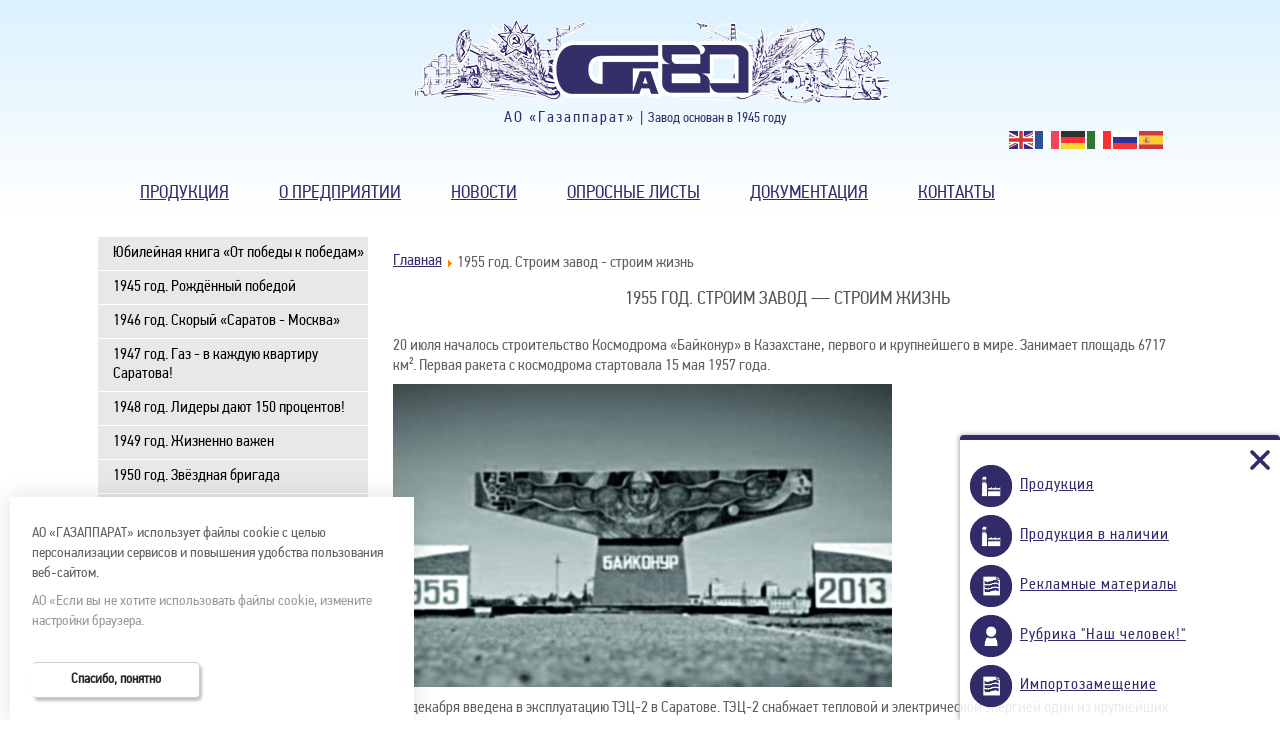

--- FILE ---
content_type: text/html; charset=utf-8
request_url: https://gazapparat.ru/1955-god-stroim-zavod-stroim-zhizn.html
body_size: 12853
content:
<!DOCTYPE html>
<html xmlns="http://www.w3.org/1999/xhtml" xml:lang="ru-ru" lang="ru-ru" dir="ltr">
<head>
  <style>
.cookie_2342714123 {
    position: fixed;
    z-index: 9999;
    background-color: #fff;
    box-shadow: 0px 0px 24px 0px rgba(0, 0, 0, 0.12);
    width: 360px;
    left: 0;
    padding: 22px;
    border: 0;
    font: inherit;
    font-size: 100%;
    bottom: 0;
        margin-left: 10px;
}

.popup__text {
    font-size: 15px;
}
.anot_cookies{
    font-size: 15px;
    color: #999;
    margin-bottom: -12px;
}
.btn--bordered {
    padding: 0.5rem 2.375rem !important;
    margin-top: 30px;
    color: #2B2A29;
    font-weight: bold;
    transition: 0.3s;
    border: 1px solid #ccc;
    width: max-content;
    border-left: 1px solid white;
    border-radius: 5px;
    box-shadow: 2px 3px 3px rgba(0, 0, 0, 0.25);
    cursor: pointer;
    font-size: 14px;
}




@media (max-width: 422px){
.cookie_2342714123 {
    width: auto;
      margin-left: 0;
}
}
</style>



    <link href="/templates/gazapparat/css/font.css" rel="stylesheet">
    <meta name="viewport" content="width=1240">
      <script type="text/javascript" src="https://ajax.googleapis.com/ajax/libs/jquery/3.3.1/jquery.min.js"></script>
	<script type="text/javascript" src="https://code.jquery.com/ui/1.11.3/jquery-ui.js"></script>
<script>
$(document).ready(function () {
        (function ($) {
			$(".parameter_table").draggable({
				cursor:"move",
				snap:".accordion-body",
				axis:"x"
			});
	})(jQuery);
});
</script>













    <base href="https://gazapparat.ru/1955-god-stroim-zavod-stroim-zhizn.html" />
	<meta http-equiv="content-type" content="text/html; charset=utf-8" />
	<meta name="keywords" content="газаппарат, история завода газаппарат, 1955 события, АО «Газаппарат»" />
	<meta name="rights" content="АО «Газаппарат»" />
	<meta name="author" content="АО «Газаппарат»" />
	<meta name="description" content="История завода «Газаппарат». 1955 год." />
	<title>АО «Газаппарат» - 1955 год. Строим завод - строим жизнь</title>
	<link href="/templates/gazapparat/favicon.ico" rel="shortcut icon" type="image/vnd.microsoft.icon" />
	<link href="/media/plg_content_mavikthumbnails/highslide/highslide.css" rel="stylesheet" type="text/css" />
	<link href="/templates/gazapparat/css/owl.carousel.css?c8322bd5bffc8e2856f2cbcd03c61d18" rel="stylesheet" type="text/css" />
	<link href="/templates/gazapparat/css/owl.theme.default.css?6c830c91a0a08fca0fe883504abc7d2b" rel="stylesheet" type="text/css" />
	<link href="/templates/gazapparat/css/style.css?59dca6b185e1bef38c8d7cfa917e786a" rel="stylesheet" type="text/css" />
	<link href="https://gazapparat.ru/cache/jbzoo_assets/library-c449f2348f01c5c3ec5a26b9f7d291e10.css?010" rel="stylesheet" type="text/css" />
	<link href="https://gazapparat.ru/cache/jbzoo_assets/default-c449f2348f01c5c3ec5a26b9f7d291e10.css?010" rel="stylesheet" type="text/css" />
	<script type="application/json" class="joomla-script-options new">{"csrf.token":"d9eb4295be062c3b0bf93f9cfde706cc","system.paths":{"root":"","base":""}}</script>
	<script src="/media/plg_content_mavikthumbnails/highslide/highslide-with-gallery.packed.js" type="text/javascript"></script>
	<script src="/media/jui/js/bootstrap.min.js?ee9b0b2d371dc119d4ca57007c63c6aa" type="text/javascript"></script>
	<script src="/media/system/js/core.js?ee9b0b2d371dc119d4ca57007c63c6aa" type="text/javascript"></script>
	<script src="/templates/gazapparat/js/owl.carousel.min.js?f416f9031fef25ae25ba9756e3eb6978" type="text/javascript"></script>
	<script src="/templates/gazapparat/js/scripts.js?84ec0842359a062dadbe8fdaaa391690" type="text/javascript"></script>
	<script src="https://cdn.gtranslate.net/widgets/latest/flags.js" data-gt-orig-url="/1955-god-stroim-zavod-stroim-zhizn.html" data-gt-orig-domain="gazapparat.ru" data-gt-widget-id="231" defer="defer" type="text/javascript"></script>
	<script src="https://gazapparat.ru/cache/jbzoo_assets/library-c449f2348f01c5c3ec5a26b9f7d291e10.js?010" type="text/javascript"></script>
	<script src="https://gazapparat.ru/cache/jbzoo_assets/default-c449f2348f01c5c3ec5a26b9f7d291e10.js?010" type="text/javascript"></script>
	<script type="text/javascript">

           hs.graphicsDir = "/media/plg_content_mavikthumbnails/highslide/graphics/";
            hs.align = "center";
            hs.outlineType = "rounded-white";
            hs.numberPosition = "caption";
            hs.dimmingOpacity = 0.75;
            hs.showCredits = false;
            hs.transitions = ["expand", "crossfade"];
        
            hs.addSlideshow({
               slideshowGroup: "com_content_article_191",
               interval: 3000,
               repeat: false,
               useControls: true,
               fixedControls: true,
               overlayOptions: {
                  opacity: .6,
                  position: "midle center",
                  hideOnMouseOut: true
               },
               thumbstrip: {
                   position: "bottom center",
		   mode: "horizontal",
		   relativeTo: "viewport"
               }
            });
        window.gtranslateSettings = window.gtranslateSettings || {};window.gtranslateSettings['231'] = {"default_language":"ru","languages":["en","fr","de","it","ru","es"],"url_structure":"none","wrapper_selector":"#gt-wrapper-231","globe_size":60,"flag_size":24,"flag_style":"2d","custom_domains":null,"float_switcher_open_direction":"top","switcher_open_direction":"top","native_language_names":0,"add_new_line":1,"select_language_label":"Select Language","detect_browser_language":0,"custom_css":"","alt_flags":[],"switcher_horizontal_position":"left","switcher_vertical_position":"bottom","horizontal_position":"inline","vertical_position":"inline"};
	</script>
	<meta property="og:image" content="https://gazapparat.ru/images/thumbnails/images/book/2022/baykonur-fit-1134x688.jpg" />

    <link href="https://cdnjs.cloudflare.com/ajax/libs/simple-line-icons/2.4.1/css/simple-line-icons.min.css" rel="stylesheet" type="text/css" />
    <link rel="stylesheet" href="https://cdnjs.cloudflare.com/ajax/libs/font-awesome/4.7.0/css/font-awesome.min.css">
  <meta name="google-site-verification" content="-NS7pagWvdeOBfjb_3sRZwXDXOKw7EfiD6KAyXgv4w8" />

<!-- Yandex.Metrika counter -->
<script type="text/javascript" >
   (function(m,e,t,r,i,k,a){m[i]=m[i]||function(){(m[i].a=m[i].a||[]).push(arguments)};
   m[i].l=1*new Date();k=e.createElement(t),a=e.getElementsByTagName(t)[0],k.async=1,k.src=r,a.parentNode.insertBefore(k,a)})
   (window, document, "script", "https://mc.yandex.ru/metrika/tag.js", "ym");

   ym(24477905, "init", {
        clickmap:true,
        trackLinks:true,
        accurateTrackBounce:true,
        webvisor:true
   });
</script>
<noscript><div><img src="https://mc.yandex.ru/watch/24477905" style="position:absolute; left:-9999px;" alt="" /></div></noscript>
<!-- /Yandex.Metrika counter -->
</head>
<body>
    <a href="https://gazapparat.ru/1955-god-stroim-zavod-stroim-zhizn.html?m=true" style="display:none;font-size:50px !important" id="mbtn">
Перейти на мобильную версию  </a>
<div class="main-container">
<div id="header">
<div id="logo">
		<div class="moduletable">
						

<div class="custom"  >
	<a href="/"><img class="no-lazyload bigEntrance-" src="/templates/gazapparat/images/logo_new_eighty.png" alt="" /></a>


<div class="logo-opisanie">
 <span class="logo-text">АО «Газаппарат» |</span><span class="logo-text2"> Завод основан в 1945 году</span> 
</div>
</div>
		</div>
			<div class="moduletable">
						<div class="gtranslate_wrapper" id="gt-wrapper-231"></div>		</div>
	
</div>
<div class="top">
<div id="menu-top">
	<ul class="nav menu mod-list" id="newmenu">
<li class="item-454"><a href="/produktsiya.html" >Продукция</a></li><li class="item-102"><a href="/o-kompanii.html" >О предприятии</a></li><li class="item-104"><a href="/novosti.html" >Новости</a></li><li class="item-190"><a href="/oprosnye-listy.html" >Опросные листы</a></li><li class="item-181"><a href="/dokumenty.html" >Документация</a></li><li class="item-105"><a href="/kontakty.html" >Контакты</a></li></ul>

</div>
</div>
</div>


<div class="content">
<div class="left">
		<div class="moduletablehistory">
						<ul class="nav menu mod-list">
<li class="item-256"><a href="/yubilejnaya-kniga-ot-pobedy-k-pobedam.html" >Юбилейная книга «От победы к победам»</a></li><li class="item-258"><a href="/1945-god-rozhdjonnyj-pobedoj.html" >1945 год. Рождённый победой</a></li><li class="item-259"><a href="/1946-god-skoryj-saratov-moskva.html" >1946 год. Скорый «Саратов - Москва»</a></li><li class="item-260"><a href="/1947-god-gaz-v-kazhduyu-kvartiru-saratova.html" >1947 год. Газ - в каждую квартиру Саратова!</a></li><li class="item-261"><a href="/1948-god-lidery-dayut-150-protsentov.html" >1948 год. Лидеры дают 150 процентов!</a></li><li class="item-262"><a href="/1949-god-zhiznenno-vazhen.html" >1949 год. Жизненно важен</a></li><li class="item-263"><a href="/1950-god-zvjozdnaya-brigada.html" >1950 год. Звёздная бригада</a></li><li class="item-264"><a href="/1951-god-otvechaesh-lichno.html" >1951 год. Отвечаешь лично</a></li><li class="item-265"><a href="/1952-god-era-konvejera.html" >1952 год. Эра конвейера</a></li><li class="item-266"><a href="/1953-god-dobrykh-del-mastera.html" >1953 год. Добрых дел мастера</a></li><li class="item-267"><a href="/1954-god-rekonstruktsiya-i-pod-em.html" >1954 год. Реконструкция и подъем</a></li><li class="item-268 current active"><a href="/1955-god-stroim-zavod-stroim-zhizn.html" >1955 год. Строим завод - строим жизнь</a></li><li class="item-269"><a href="/1956-god-a-vam-snilsya-zazor-klapana.html" >1956 год. А вам снился зазор клапана?</a></li><li class="item-270"><a href="/1957-god-v-efire-zavodskaya-radiogazeta.html" >1957 год. В эфире - заводская радиогазета!</a></li><li class="item-271"><a href="/1958-god-brosaem-vyzov.html" >1958 год. Бросаем вызов</a></li><li class="item-272"><a href="/1959-god-zavod-truzhenikam-sela.html" >1959 год. Завод - труженикам села</a></li><li class="item-273"><a href="/1960-god-vmeste-s-giproniigazom.html" >1960 год. Вместе с «Гипрониигазом»</a></li><li class="item-274"><a href="/1961-god-vot-on-rabochij-rezerv.html" >1961 год. Вот он, рабочий резерв!</a></li><li class="item-275"><a href="/1962-god-krylya-krepnut-v-polete.html" >1962 год. Крылья крепнут в полете</a></li><li class="item-276"><a href="/1963-god-neizmennye-velichiny.html" >1963 год. Неизменные величины</a></li><li class="item-277"><a href="/1964-god-leto-otpusk-volga.html" >1964 год. Лето - отпуск - Волга!</a></li><li class="item-278"><a href="/1965-god-160-rabochikh-normiruyut-svoj-trud.html" >1965 год. 160 рабочих нормируют свой труд</a></li><li class="item-279"><a href="/1966-god-rubezh-vcherashnego-dnya.html" >1966 год. Рубеж вчерашнего дня</a></li><li class="item-280"><a href="/1967-god-kadry-reshayut-vsjo.html" >1967 год. Кадры решают всё</a></li><li class="item-281"><a href="/1968-god-masshtabnoe-nastuplenie.html" >1968 год. Масштабное наступление</a></li><li class="item-282"><a href="/1969-god-tak-zarozhdayutsya-rabochie-dinastii.html" >1969 год. Так зарождаются рабочие династии</a></li><li class="item-283"><a href="/1970-god-reshayushchij-golos.html" >1970 год. Решающий голос</a></li><li class="item-284"><a href="/1971-god-turboreaktivnyj.html" >1971 год. Турбореактивный</a></li><li class="item-285"><a href="/1972-god-naukojomkoe-proizvodstvo.html" >1972 год. Наукоёмкое производство</a></li><li class="item-286"><a href="/1973-god-vchera-rekord-segodnya-norma.html" >1973 год. Вчера - рекорд, сегодня - норма!</a></li><li class="item-287"><a href="/1974-god-luchshie-na-vdnkh.html" >1974 год. Лучшие на ВДНХ!</a></li><li class="item-288"><a href="/1975-god-vsesoyuznyj-brend.html" >1975 год. Всесоюзный бренд!</a></li><li class="item-289"><a href="/1976-god-rabochij-khozyain-svoego-truda.html" >1976 год. Рабочий - хозяин своего труда</a></li><li class="item-290"><a href="/1977-god-industrialnoe-donorstvo.html" >1977 год. Индустриальное донорство</a></li><li class="item-291"><a href="/1978-god-uspekh-a-ne-udacha.html" >1978 год. Успех, а не удача</a></li><li class="item-292"><a href="/1979-god-ravnenie-na-pravoflangovykh.html" >1979 год. Равнение на правофланговых!</a></li><li class="item-293"><a href="/1980-god-na-mezhdunarodnyj-uroven.html" >1980 год. На международный уровень</a></li><li class="item-294"><a href="/1981-god-otsenki-vneshnie-i-vnutrennie.html" >1981 год. Оценки внешние и внутренние</a></li><li class="item-295"><a href="/1982-god-byvshikh-ne-byvaet.html" >1982 год. Бывших не бывает!</a></li><li class="item-296"><a href="/1983-god-dorogoj-preodoleniya.html" >1983 год. Дорогой преодоления</a></li><li class="item-297"><a href="/1984-god-vremya-dejstvovat.html" >1984 год. Время действовать!</a></li><li class="item-298"><a href="/1985-god-istoriya-preodoleniya.html" >1985 год. История преодоления</a></li><li class="item-299"><a href="/1986-god-ekonomnye-voprosy.html" >1986 год. Экономные вопросы</a></li><li class="item-300"><a href="/1987-god-obshchij-interes.html" >1987 год. Общий интерес</a></li><li class="item-301"><a href="/1988-god-na-svojom-meste.html" >1988 год. На своём месте</a></li><li class="item-302"><a href="/1989-god-kak-svyazany-nezavisimost-i-avtomatizatsiya.html" >1989 год. Как связаны независимость и автоматизация?</a></li><li class="item-303"><a href="/1990-god-obshchij-interes.html" >1990 год. Общий интерес</a></li><li class="item-304"><a href="/1991-god-vseobshchaya-rynochnaya-mobilizatsiya.html" >1991 год. Всеобщая рыночная мобилизация</a></li><li class="item-305"><a href="/1992-god-laboratoriya-nadjozhnosti.html" >1992 год. Лаборатория надёжности</a></li><li class="item-306"><a href="/1993-god-boevye-razrabotki.html" >1993 год. «Боевые» разработки</a></li><li class="item-307"><a href="/1994-god-dvigatel-progressa.html" >1994 год. Двигатель прогресса</a></li><li class="item-309"><a href="/1995-god-rozhdenie-novogo-brenda.html" >1995 год. Рождение нового бренда</a></li><li class="item-308"><a href="/1996-god-kategorii-uspekha.html" >1996 год. Категории успеха</a></li><li class="item-310"><a href="/1997-god-patent-seriya-uspekh.html" >1997 год. Патент - серия - успех</a></li><li class="item-311"><a href="/1998-god-malye-zakazy-i-bolshoe-doverie.html" >1998 год. Малые заказы и большое доверие</a></li><li class="item-312"><a href="/1999-god-konkurentnaya-strategiya.html" >1999 год. Конкурентная стратегия</a></li><li class="item-313"><a href="/2000-god-v-kazhdom-kadre-istoriya-za-kazhdoj-istoriej-zhizn.html" >2000 год. В каждом кадре история, за каждой историей - жизнь</a></li><li class="item-314"><a href="/2001-god-u-menya-nichego-ne-propadaet-vse-v-khozyajstvo.html" >2001 год. У меня ничего не пропадает - все в хозяйство!</a></li><li class="item-315"><a href="/2002-god-my-iskali-rabotu-a-nashli-svoe-schaste.html" >2002 год. Мы искали работу, а нашли свое счастье</a></li><li class="item-316"><a href="/2003-god-trudovaya-dinastiya-chirkovykh-kratkie-vekhi-bolshogo-puti.html" >2003 год. Трудовая династия Чирковых: краткие вехи большого пути</a></li><li class="item-317"><a href="/2004-god-valerij-stepanovich-antonov-litso-nashego-zavoda-nuzhno-sokhranit.html" >2004 год. Валерий Степанович Антонов: «Лицо нашего завода нужно сохранить»</a></li><li class="item-318"><a href="/2005-god-valerij-sergeevich-lukyanov-zavod-stal-moim-vtorym-domom.html" >2005 год. Валерий Сергеевич Лукьянов: «Завод стал моим вторым домом»</a></li><li class="item-319"><a href="/2006-god-viktor-dmitrievich-pleshchev-standartizatsiya-zalog-uspekha-i-effektivnosti.html" >2006 год. Виктор Дмитриевич Плещев: «Стандартизация - залог успеха и эффективности»</a></li><li class="item-320"><a href="/2007-god-my-rabotaem-v-ochen-perspektivnoj-otrasli.html" >2007 год. Мы работаем в очень перспективной отрасли</a></li><li class="item-321"><a href="/2008-god-olga-vasilevna-zotova-udivlyayus-vsej-dushoj-tomu-naskolko-silny-nashi-lyudi-olga-vasilevna.html" >2008 год. Ольга Васильевна Зотова: «Удивляюсь всей душой тому, насколько сильны наши люди» Ольга Васильевна</a></li><li class="item-322"><a href="/2009-god-kuborskij-aleksej-valentinovich-my-trudilis-ne-podnimaya-golovy.html" >2009 год. Куборский Алексей Валентинович: «Мы трудились, не поднимая головы»</a></li><li class="item-323"><a href="/2010-god-irina-grigorevna-davydova-ya-vlyublena-v-svoyu-rabotu-i-eto-vzaimno.html" >2010 год. Ирина Григорьевна Давыдова: «Я влюблена в свою работу, и это взаимно»</a></li><li class="item-324"><a href="/2011-god-dmitrij-yurevich-khimichev-moya-tochka-otscheta.html" >2011 год. Дмитрий Юрьевич Химичев: «Моя точка отсчета»</a></li><li class="item-325"><a href="/2012-god-vadim-viktorovich-smorodin-khochu-chtoby-nashi-izdeliya-byli-luchshimi-na-rynke.html" >2012 год. Вадим Викторович Смородин: «Хочу, чтобы наши изделия были лучшими на рынке»</a></li><li class="item-326"><a href="/2013-god-samoe-pravilnoe-reshenie-v-zhizni.html" >2013 год. Самое правильное решение в жизни</a></li><li class="item-327"><a href="/2014-god-idti-vmeste-ruka-ob-ruku.html" >2014 год. Идти вместе - рука об руку</a></li><li class="item-328"><a href="/2015-god-ot-pobedy-k-pobedam.html" >2015 год. От Победы к победам!</a></li></ul>
		</div>
	
</div>



<div class="article">
<div class="block">
		<div class="moduletable">
						<div aria-label="Хлебные крошки" role="navigation">
	<ul itemscope itemtype="https://schema.org/BreadcrumbList" class="breadcrumb">
					<li class="active">
				<span class="divider icon-location"></span>
			</li>
		
						<li itemprop="itemListElement" itemscope itemtype="https://schema.org/ListItem">
											<a itemprop="item" href="/" class="pathway"><span itemprop="name">Главная</span></a>
					
											<span class="divider">
							<img src="/media/system/images/arrow.png" alt="" />						</span>
										<meta itemprop="position" content="1">
				</li>
							<li itemprop="itemListElement" itemscope itemtype="https://schema.org/ListItem" class="active">
					<span itemprop="name">
						1955 год. Строим завод - строим жизнь					</span>
					<meta itemprop="position" content="2">
				</li>
				</ul>
</div>
		</div>
	
<div class="item-page" itemscope itemtype="https://schema.org/Article">
	<meta itemprop="inLanguage" content="ru-RU" />
	
		
			<div class="page-header">
		<h2 itemprop="headline">
			1955 год. Строим завод — строим жизнь		</h2>
							</div>
					
		
						<dl class="article-info muted">

		
			<dt class="article-info-term">
									Подробности							</dt>

							<dd class="createdby" itemprop="author" itemscope itemtype="https://schema.org/Person">
					Автор: <span itemprop="name">АО «Газаппарат»</span>	</dd>
			
			
			
			
			
		
					
			
						</dl>
	
	
		
								<div itemprop="articleBody">
		<style>
p {
    line-height: 20px !important;
    margin: 5px 0px 8px 0px !important;
}
</style>
<p>20 июля началось строительство Космодрома «Байконур» в Казахстане, первого и крупнейшего в мире. Занимает площадь 6717 км². Первая ракета с космодрома стартовала 15 мая 1957 года.</p>
<a href="/images/book/2022/baykonur.jpg" class="thumbnail highslide" style="" onclick="return hs.expand(this, {slideshowGroup: 'com_content_article_191', captionText: ''})"><img src="/images/thumbnails/images/book/2022/baykonur-fit-499x303.jpg" alt="" class="" height="303" width="499" style="" /></a>
<p>30 декабря введена в эксплуатацию ТЭЦ-2 в Саратове. ТЭЦ-2 снабжает тепловой и электрической энергией один из крупнейших районов Саратова — Заводской.</p>
<a href="/images/book/2022/Samarskaya-TEC_1.jpg" class="thumbnail highslide" style="" onclick="return hs.expand(this, {slideshowGroup: 'com_content_article_191', captionText: ''})"><img src="/images/thumbnails/images/book/2022/Samarskaya-TEC_1-fit-500x422.jpg" alt="" class="" height="422" width="500" style="" /></a>
<p>Завершено сооружение газопровода «Тула-Москва»</p>
<p>17 июня — в воздух поднялся первый советский реактивный пассажирский самолёт Ту-104 (экипаж Ю.Т. Алашеева). В период с 1956 года до октября 1958 года, когда был введен в коммерческую эксплуатацию американский реактивный авиалайнер Boeing 707, Ту-104 был единственным эксплуатирующимся реактивным авиалайнером в мире.</p>
<a href="/images/book/2022/580x380_fyJxQDmgdMw6I0lI85f6_1.jpg" class="thumbnail highslide" style="" onclick="return hs.expand(this, {slideshowGroup: 'com_content_article_191', captionText: ''})"><img src="/images/thumbnails/images/book/2022/580x380_fyJxQDmgdMw6I0lI85f6_1-fit-498x243.jpg" alt="" class="" height="243" width="498" style="" /></a>
<p>В этом году был принят на вооружение комплекс ПВО С-25 Беркут, в котором применялась обработка данных от радиолокаторов и управление ракетами с применением счетно-решающего устройства. Главные конструкторы — С.Л. Берия и П.Н. Куксенко.</p>
<a href="/images/book/2022/0.jpg" class="thumbnail highslide" style="" onclick="return hs.expand(this, {slideshowGroup: 'com_content_article_191', captionText: ''})"><img src="/images/thumbnails/images/book/2022/0-fit-499x205.jpg" alt="" class="" height="205" width="499" style="" /></a>
<a href="/images/book/1955/image-89.jpg" class="img1 thumbnail highslide" style="float: right;" onclick="return hs.expand(this, {slideshowGroup: 'com_content_article_191', captionText: ''})"><img class="img1" style="" src="/images/thumbnails/images/book/1955/image-89-fit-300x403.jpg" alt="" width="300" height="403" /></a>
<p>В 1955 году из государственного бюджета выделяются средства для технического перевооружения завода: проводятся проектные работы и начинается новый этап капитального строительства. Саратовские городские власти отводят территорию для расширения «Газаппарата» по улицам 20 лет ВЛКСМ (сегодня Большая Казачья) и Аткарской. На тот момент она занята обветшалым жилым фондом – домами, в которых ютятся несколько десятков семей.</p>
<p>Заводу самостоятельно приходится решать серьёзные задачи отселения горожан для старта строительства.В течение трех лет для этих людей, часть из которых работают на предприятии, будут возведены благоустроенные дома по улицам Астраханской, в жилом поселке завода Техстекло (22 квартал), в районе 9-ой Дачной и по улицам Городской и Суворова. Как на стройке, так и на самом заводе люди работали, не считаясь со временем.</p>
<p>Ритмичный темп производства позволил не просто удержать имеющиеся объёмы, но в 1954 году начать выпуск нового изделия – предохранительного клапана с пилотом регулятора ПКН-50. Это важный с инженерной точки зрения узел для газорегуляторных пунктов. Легендарный для газовиков ПКН-50 будет выпускаться вплоть до исторического 1991 года.</p>
<p> </p>
<img src="/images/book/1955/image-92.jpg" alt="" width="100%" class="" />
<p> </p>
<p>Нужно со всей настойчивостью совершенствовать качество нашей продукции, товарищи! Бороться за честь заводской марки — святая обязанность каждого члена коллектива.</p>
<div class="citata">
<p> Это сделано на Саратовском заводе газовой аппаратуры, значит, сделано добротно!    </p>
</div>
<p style="text-align: right;"> Газета «Металлист»</p>
<p> </p>
<p>На вопрос о мотивах выбора «стахановского» подхода к делу ветераны производства говорят о стремлении скорее дать стране новые виды газового оборудования. Многие вспоминают, что были молоды, не боялись трудностей и опасностей. И все неизменно отмечают: сами задачи были интересными, а сравнительно высокие заработки подстегивали трудовой порыв всей команды. Действительно, работали от души и на славу. Стало традицией выполнять программы и планы досрочно.</p>
<p><img src="/images/book/1955/image-95.jpg" alt="" width="100%" class="" /></p>
<p> </p>
<div class="plash">
<p>В этом году на заводе выпускается:</p>
<p>• Линзовый компенсатор ДУ 150-400</p>
<p>• Регулятор пружинного типа 38-50</p>
<p>• Пилотный регулятор ДУ 100</p>
</div>
<div class="pagination">
  <div class="myButton leftP">
    <li><a href="/index.php/1954-god-rekonstruktsiya-i-pod-em">1954</a></li>
  </div>
  <div class="myButton rightP">
    <li><a href="/index.php/1956-god-a-vam-snilsya-zazor-klapana">1956</a></li>
  </div>
</div> 	</div>

	
							</div>
		<div class="moduletable-soc">
						

<div class="custom-soc"  >
	<script src="//yastatic.net/es5-shims/0.0.2/es5-shims.min.js"></script>
<script src="//yastatic.net/share2/share.js"></script>
<div class="ya-share2" data-services="vkontakte,facebook,odnoklassniki,gplus,twitter,viber,whatsapp" data-counter=""></div>
</div>
		</div>
	
</div>
</div>

</div>
</div>
<div class="blokna100">
		<div class="moduletable">
						

<div class="custom"  >
	<style>
  h1 {
  text-align: center !important;
  }
  h2 {
  text-align: center !important;
  }
  h3 {
  text-align: center !important;
  }
  h4 {
      font-size: 1.4em;
      text-align: center !important;
  }
  p sup {
      font-size: 14px;
  }
  .moduletable-soc {
      display: none;
  }
</style></div>
		</div>
	
</div>
<div id="footer">
<div id="footer_block">
<div id="footer-menu">
    

<div class="customadres"  >
	<p style="font-size:22px;text-transform:uppercase;line-height:18px;">Контакты</p>
<p>Телефон: <a href="tel:+78452444111" onclick="gtag('event', 'clickdopphone', { 'event_category': 'tel', 'event_action': 'click', }); yaCounter24477905.reachGoal('clicktel');">+7 (8452) 444-111</a></p>
<p>Факс: <a href="tel:+78452507942">+7 (8452) 50-79-42</a></p>
<p><a href="/raskrytie-informatsii.html">Раскрытие информации об организации</a></p>
<p><a href="/informatsiya-dlya-sotrudnikov.html">Информация для сотрудников</a></p>
<p><a href="/kontakty.html">Форма обратной связи</a></p>
</div>


<div class="customkont"  >
	<p style="font-size: 22px; text-transform: uppercase; line-height: 20px;">Информация</p>
<p><a href="/produktsiya.html">Каталог продукции</a></p>
<p><a href="/tekhnicheskie-materialy.html">Технические материалы</a></p>
<!--p><a href="/vakansii.html">Вакансии</a></p--->
<p><a href="/karera.html">Форма отправки резюме</a></p>
<p><a href="/politika-konfidentsialnosti.html">Политика конфиденциальности</a></p>
<p><a href="/pravovaya-informatsiya.html">Правовая информация</a></p></div>


<div class="customkarier"  >
	<p style="font-size: 0px; text-transform: uppercase; line-height: 20px;"> </p>
<p><a href="/novosti.html">Новости</a></p>
<p><a href="/yubilejnaya-kniga-ot-pobedy-k-pobedam.html">История предприятия</a></p>
<p><a href="/pervichnaya-veteranskaya-organizatsiya.html">Первичная ветеранская организация</a></p>
<p><a href="/veterany.html">Ветераны ВОВ и труженики тыла</a></p>
<p><a href="/nash-chelovek.html">Рубрика "Наш человек!"</a></p>
<p><a href="/poleznaya-informatsiya.html">Полезная информация</a></p>
<p><a href="/importozameshchenie.html">Импортозамещение</a></p></div>


<div class="custom search mod_search91"  >
	<form class="form-inline" action="/zoosearch.html" method="get"><label class="element-invisible" for="mod-search-searchword91"> </label> <input id="mod-search-searchword91" class="inputbox search-query input-medium" maxlength="200" name="q" size="20" type="search" placeholder="Поиск по сайту" /> <button class="button btn btn-primary"> </button> <input name="task" type="hidden" value="search" /></form></div>


<div class="custom"  >
	<div class="social_btn">
<a href="//vk.com/gazapparat" class="fa fa-vk"></a>
<!--<a href="//instagram.com/sgasar/" class="fa fa-instagram"></a>-->
<a href="//ok.ru/gazapparat" class="fa fa-odnoklassniki"></a>
<a href="//t.me/gazapparat" class="sc_imgSotseti"><img class="sc_imgSotseti_S_6" src="/templates/gazapparat/images/telegram.svg" alt=""></a>
<a href="//www.youtube.com/channel/UC79N_zUwuXUr0LECVRP4UlA" class="fa fa-youtube"></a>
</div>
</div>


<div class="custom"  >
	<a href="#top" id="scrollup" style="display: inline;"></a></div>

</div>
<div id="footer_search">
</div>
<noindex><div class="copyright">Копирование материалов сайта без письменного разрешения администрации сайта запрещено. <br>&copy; АО «Газаппарат», 2001-2026 </div></noindex>

</div>

</div>



	<div id="slidebox">
		<a class="close"></a>
		<div class="slidebox-content">
    		<p class="produkt"><a href="/produktsiya.html">Продукция</a></p>
    		<p class="produkt"><a href="/produktsiya-v-nalichii.html">Продукция в наличии</a></p>
    		<p class="rekmat"><a href="/tekhnicheskie-materialy.html">Рекламные материалы</a></p>
		    <p class="nash-chel"><a href="/nash-chelovek.html">Рубрика "Наш человек!"</a></p>
			<p class="rekmat"><a href="/importozameshchenie.html">Импортозамещение</a></p>
    		<!--<p class="full-info"><a href="/raskrytie-informatsii.html">Раскрытие информации</a></p>-->
		</div>
	</div>
<script>



//всплывающее уведомление
window.onload=function(){
		jQuery('#slidebox').animate({'bottom':'0px'},1000);
}

jQuery('#slidebox .close').bind('click',function(){
	var date = new Date(new Date().getTime() + 300 * 1000);
	document.cookie = "test=Hello; path=/; expires=" + date.toUTCString();
	jQuery(this).parent().remove();
});
</script>


<!-- Global site tag (gtag.js) - Google Analytics -->
<script async src="https://www.googletagmanager.com/gtag/js?id=UA-124446788-1"></script>
<script>
  window.dataLayer = window.dataLayer || [];
  function gtag(){dataLayer.push(arguments);}
  gtag('js', new Date());

  gtag('config', 'UA-124446788-1');
</script>
<script>
function get_cookie ( cookie_name )
{
  var results = document.cookie.match ( '(^|;) ?' + cookie_name + '=([^;]*)(;|$)' );
  if ( results )
    return ( unescape ( results[2] ) );
  else
    return null;
}

function cookiesM_s(){
    if (typeof(get_cookie("ZAVODGA")) == "string") {

}else{
    var wrapper = document.createElement('div');
    wrapper.classList.add('cookie_2342714123')
    var p = document.createElement('p');
    var anot = document.createElement('p');
    p.classList.add('popup__text')
    p.innerText = 'АО  «ГАЗАППАРАТ» использует файлы cookie с целью персонализации сервисов и повышения удобства пользования веб-сайтом.'
    anot.innerText = 'АО  «Если вы не хотите использовать файлы cookie, измените настройки браузера.'
    anot.classList.add('anot_cookies')
    var divButton = document.createElement('div');
    divButton.classList.add('btn--bordered')
    divButton.innerText = 'Спасибо, понятно'
    wrapper.append(p)
    wrapper.append(anot)
    wrapper.append(divButton)
    document.getElementsByTagName('body')[0].append(wrapper)

    document.getElementsByClassName('btn--bordered')[0].addEventListener('click', function () {
        document.cookie = "ZAVODGA=Zhilin; expires=Zhilin";
        document.getElementsByClassName('cookie_2342714123')[0].remove();
    })
}
}

cookiesM_s()
    </script>

</body>
</html>


--- FILE ---
content_type: text/css
request_url: https://gazapparat.ru/templates/gazapparat/css/font.css
body_size: 217
content:
@font-face {
  font-family: 'din';
  src: url(/templates/gazapparat/css/PF_Din_Text_Cond_Pro.woff) format('woff');
}
@font-face {
  font-family: 'din2';
  src: url(/templates/gazapparat/css/PF_Din_Text_Cond_Pro2.woff) format('woff');
}
/*@font-face{font-family:din;src:url("/templates/gazapparat/css/PF_Din_Text_Cond_Pro.woff") format("woff"),
url("/templates/gazapparat/css/PF_Din_Text_Cond_Pro.ttf") format("truetype"),
url("/templates/gazapparat/css/PF_Din_Text_Cond_Pro.svg") format("svg");}
@font-face{font-family:din2;src:url("/templates/gazapparat/css/PF_Din_Text_Cond_Pro2.woff") format("woff"),
url("/templates/gazapparat/css/PF_Din_Text_Cond_Pro2.ttf") format("truetype"),
url("/templates/gazapparat/css/PF_Din_Text_Cond_Pro2.svg") format("svg");}*/

--- FILE ---
content_type: text/css
request_url: https://gazapparat.ru/templates/gazapparat/css/style.css?59dca6b185e1bef38c8d7cfa917e786a
body_size: 35117
content:
html{height:100%;width:100%;}
a.fancybox-item.fancybox-close{z-index:9999999999;}
#lbCloseLink{display:block;float:right;width:90px;height:22px;margin:5px 0;outline:none;}
.bigEntrance{animation-name:bigEntrance;-webkit-animation-name:bigEntrance;animation-duration:1.6s;-webkit-animation-duration:1.6s;animation-timing-function:ease-out;-webkit-animation-timing-function:ease-out;visibility:visible !important;}
@keyframes bigEntrance{0%{transform:scale(0.3) rotate(6deg) translateX(-30%) translateY(30%);opacity:0.2;}
30%{transform:scale(1.03) rotate(-2deg) translateX(2%) translateY(-2%);opacity:0.9;}
45%{transform:scale(0.98) rotate(1deg) translateX(0%) translateY(0%);opacity:1;}
60%{transform:scale(1.01) rotate(-1deg) translateX(0%) translateY(0%);opacity:1;}
75%{transform:scale(0.99) rotate(1deg) translateX(0%) translateY(0%);opacity:1;}
90%{transform:scale(1.01) rotate(0deg) translateX(0%) translateY(0%);opacity:1;}
100%{transform:scale(1) rotate(0deg) translateX(0%) translateY(0%);opacity:1;}
}
@-webkit-keyframes bigEntrance{0%{-webkit-transform:scale(0.3) rotate(6deg) translateX(-30%) translateY(30%);opacity:0.2;}
30%{-webkit-transform:scale(1.03) rotate(-2deg) translateX(2%) translateY(-2%);opacity:0.9;}
45%{-webkit-transform:scale(0.98) rotate(1deg) translateX(0%) translateY(0%);opacity:1;}
60%{-webkit-transform:scale(1.01) rotate(-1deg) translateX(0%) translateY(0%);opacity:1;}
75%{-webkit-transform:scale(0.99) rotate(1deg) translateX(0%) translateY(0%);opacity:1;}
90%{-webkit-transform:scale(1.01) rotate(0deg) translateX(0%) translateY(0%);opacity:1;}
100%{-webkit-transform:scale(1) rotate(0deg) translateX(0%) translateY(0%);opacity:1;}
}

body{height:100%;background:#fff;margin:0;padding:0;font-family:din;color:#616161;overflow-x:hidden;font-size:16px;}
.rekl img{margin-right:10px;}
select#tinynav2{display:none;}
select#tinynav1{display:none;}
button.btn.hasTooltip{font-size:0;}
div#menu-top{width:1050px;margin:0 auto;max-width:100%;}
.junewsultra .jn-head, .junewsultra .jn .jn-intro, .junewsultra .jn .jn-more{clear:both;padding:6px 4px;font-size:14px;}
.moduletableblagodarnost{width:1050px;margin:0 auto;padding-top:15px;max-width:100%;padding-bottom:15px;}
ul.sigFreeClassic li.sigFreeThumb{float:left;background:#fff!important;margin:10px 10px 10px 10px;padding:0 0 0 1px;list-style:none!important;}
.moduletableblagodarnost h3{text-align:center;}
p.nash-chel{background:url('[data-uri]');background-repeat:no-repeat;background-size:contain;padding:10px 0px 10px 20px !important;}
p.produkt{background:url('[data-uri]');background-repeat:no-repeat;background-size:contain;padding:10px 0px 10px 20px !important;}
p.rekmat{background:url('[data-uri]');background-repeat:no-repeat;background-size:contain;padding:10px 0px 10px 20px !important;}
p.full-info{background:url('[data-uri]');background-repeat:no-repeat;background-size:contain;padding:10px 0px 10px 20px !important;}
#slidebox p a{position:relative;padding:5px 5px 5px 30px;}
#slidebox p:hover{opacity:0.7;}
#slidebox{width:300px;height:260px;padding:10px;background-color:rgba(255, 255, 255, 0.87);border-top:5px solid #322B6A;position:fixed;bottom:-350px;right:0px;-moz-box-shadow:-2px 0px 5px #aaa;-webkit-box-shadow:-2px 0px 5px #aaa;box-shadow:-1px 0px 5px #aaa;text-align:left;z-index:2000;border-top-left-radius:4px;border-top-right-radius:4px;max-width:100%;}
.slidebox-content{display:block;margin-top:15px;}
.slidebox-content a{font-size:16px;}
#slidebox p{height:auto;}
#slidebox p, a.more{padding:4px;font-size:11px;letter-spacing:1px;color:#555;}
a.close{background:url('[data-uri]');width:20px;height:20px;position:absolute;cursor:pointer;top:10px;right:10px;background-repeat:no-repeat;background-size:cover;}
a.close:hover{background-repeat:no-repeat;background-size:cover;cursor:pointer;opacity:0.4;filter:alpha(opacity=40);}
.moduletableblagodarnost h3{text-align:center;text-transform:uppercase;font-weight:500;font-size:22px;color:#3A3A3A;z-index:15;position:relative;display:block;width:300px;height:35px;background:#fff;margin:0 auto;margin-top:-22px;}
.moduletableblagodarnost:before{border-bottom:2px solid #A0A0A0;position:relative;display:block;z-index:10;content:""}
.slider-content2 img{max-width:100%;height:auto;}
select.res-menu{display:none;}
span.veteran li{font-size:20px;}
span.veteran p{margin:5px 0 5px 0px;}
button.btn.hasTooltip{display:block;width:35px;height:25px;margin-top:10px;border:0;cursor:pointer;background:url('../images/iconcasearch.png') no-repeat;margin:-20px -15px 0px 257px;}
.citata-col1{display:inline-block;width:499px;}
div#mod_citata{background:#13276E;color:#fff;width:100%;height:155px;margin:20px 0 20px 0px;}
.citata-col1 p{margin-bottom:34px;margin-top:-1px;position:relative;width:520px;height:auto;display:block;}
div#mod_citata a{color:#fff;}
span.pagenav{display:block;border-radius:31px;text-align:center;height:17px;line-height:15px;}
#mod_citata_content{width:1080px;margin:0 auto;background:#13276E;height:155px;}
.citata-col2{display:inline-block;}
.citata-col1.citata-col11{margin-top:17px;position:absolute;}
div#mod_citata a{color:#fff;float:right;margin-right:0px;font-size:18px;margin-top:5px;}
.moduletabletrans{margin-left:940px;margin-top:-35px;position:absolute;}
p.readmore a{display:block;padding:10px 5px;background:#33276D;margin-bottom:22px !important;color:#fff !important;font-size:16px;text-decoration:none;}
h3.fs{text-align:center;}
.article{padding:5px 5px 5px 5px;}
p{margin-bottom:10px;height:auto;margin-right:5px;}

table.parameter_table p{margin-bottom:0px;margin-left: -6px;margin-right: -6px;}

dd.create{/*float: right;*/}
.items-row{margin-bottom:30px;}
div#error-404{width:350px;position:relative;height:376px;margin-left:155px;transition:1s;}
div#error{width:400px;margin-top:-265px;font-size:20px;height:376px;transition:1s;margin-left:535px;transition:1s;}
.menu-box img{height:165px;}
div#sluchainoe{width:100%;margin:0 auto;align-content:center;text-align:center;height:auto;}
div#sluchainoe img{height:auto;width:100%;max-width:2560px;}
#footer-menu td{vertical-align:top;}
span.small{font-size:0;}
.bigtable{overflow:auto;width:770px;height:100%;}
.search-results{margin-top:50px;}
body a{text-decoration:none;}
h2{font-size:1.2em;color:#555;text-transform:uppercase;margin:0 -5px 10px -5px;padding:5px;font-weight:normal;height:100%;}
.list_diler h2{margin-bottom:20px;text-transform:uppercase;font-weight:normal;font-size:1.4em;}
h3{font-size:18px;color:#555;margin:20px 0 10px;font-size:1.4em;color:#555;text-transform:uppercase;margin:0 -5px 10px -5px;padding:5px;font-weight:normal;}
h4{font-size:1.2em;color:#555;text-transform:uppercase;padding:5px;font-weight:normal;}
h5{font-size:1.2em;color:#555;text-transform:uppercase;padding:5px;font-weight:normal;}
.article ul li, .article ol li{padding:0 15px 0 0;margin:0;}
.article ul{list-style-position:outside;list-style-type:circle;padding:0 0 0 15px;margin:10px 0px 10px 20px;height:100%;}
.article h3{margin:0px 0 10px;height:100%;}
a{color:#255B82;text-decoration:none;outline:none;}
a:hover{color:#428bca;text-decoration:none;}
.junewsultra, .junewsultra .jn, .junewsultra .jn-head{vertical-align:top;margin-top:10px;}
.junewsultra .jn{margin:0px 7px 0px 7px;padding:0;border:0px #e0e0e0 solid;clear:both;display:inline-block;height:100%;width:160px;}
.junewsultra .jn .jn-head{background:none;width:150px;}
.vse a{float:right;color:#848484 !important;display:block;}
ul.pager.pagenav{position:relative;display:block;height:45px;margin:0px 10px 10px 10px;list-style:none;}
li.previous{display:block;width:65px;position:absolute;}
li.next{float:right;position:relative;}
li.next a{color:#171717;font-size:14px;display:block;padding:10px 10px 10px 10px;text-transform:uppercase !important;}
li.previous a{color:#171717;font-size:14px;display:block;padding:10px 10px 10px 10px;text-transform:uppercase !important;}
.junewsultra .jn .jn-left img{padding:0px;border:0px #a7b3be solid;width:150px;zoom:0;height:150px;opacity:1.0;transition:0.5s;}
.junewsultra .jn .jn-left img:hover{opacity:0.7;}
.junewsultra .jn .jn-right{width:150px;margin-left:4px;font-size:16px;}
.junewsultra .jn .jn-right .jn-info{font-size:90%;color:#778899;padding:5px 0 0 0;}
.junewsultra .jn .jn-left{float:none;zoom:1;}
.main-container{width:100%;margin:0 auto;}
#header{background:#dbf1fe;background:-moz-linear-gradient(top, #dbf1fe 0%, #ffffff 100%);background:-webkit-gradient(linear, left top, left bottom, color-stop(0%,#dbf1fe), color-stop(100%,#ffffff));background:-webkit-linear-gradient(top, #dbf1fe 0%,#ffffff 100%);background:-o-linear-gradient(top, #dbf1fe 0%,#ffffff 100%);background:-ms-linear-gradient(top, #dbf1fe 0%,#ffffff 100%);background:linear-gradient(to bottom, #dbf1fe 0%,#ffffff 100%);filter:progid:DXImageTransform.Microsoft.gradient(startColorstr='#dbf1fe', endColorstr='#ffffff',GradientType=0);min-width:1080px;}
.block{margin:0 auto;overflow:hidden;width:790px;}
.article_not_left .block{width:100%;}
.top{width:100%;height:30px;margin-top:30px;}
.top-error{border-top:4px solid #008ED9;overflow:hidden;background:linear-gradient(to bottom, #00456c 0%, #0070a5 100%);}
.content{margin:0 auto;width:1084px;min-height:480px;overflow:hidden;margin-top:25px;}
#company{margin-top:40px;}
ul#newmenu{width:1050px;margin:0 auto;z-index:999;position:relative;max-width:100%;}
.pull-left.item-image{width:200px;float:left;padding:15px 15px 15px 15px;margin:0 auto;max-width:100%;}
.pull-left.item-image img{max-width: 200px;max-height:140px;}
.blog h2 a{text-transform:uppercase;font-family:din;color:#555;font-size:19px;}
.parameter_table tr:hover{transition:0.5s;}
tr.headtable tr:hover{background:none !important;}
.blog h2 a:hover{color:#332C6C !important;}
.zvonok{width:960px;margin:0 auto;}
.zvonok-img{position:absolute;margin-top:-100px;margin-left:750px;}
.telefony-img{position:absolute;margin-top:-100px;margin-left:510px;}
#callme{margin-left:800px;position:absolute;z-index:100;margin-top:-89px;font-family:tahoma;border-bottom:1px dotted;font-size:18px;line-height:20px;cursor:pointer;}
#copy{margin-left:150px;margin-top:-28px;}
#footer_right{float:right;margin-top:45px;}
#footer_right a{color:#fff;}
#footer_logo{float:right;margin-right:20px;margin-top:40px;}
.main-container a{text-decoration:none;}
.blog{width:750px;}
.slider_footer{margin:0 auto;width:960px;height:180px;}
.bloN?k3{width:235px;vertical-align:top;margin-top:44px;font-size:14px;margin-left:-4px;line-height:24px;background:#EAEAEA;padding:30px;padding-top:62px;margin-top:0px;padding-right:0px;z-index:95;position:relative;padding-bottom:22px;transition:0.9s;}
.inline{display:inline-block;}
.bloN?k2{width:235px;vertical-align:top;font-size:14px;margin-left:6px;line-height:24px;background:#EAEAEA;padding:20px;padding-left:40px;transition:0.9s;}
.bloN?k1{width:500px;height:100%;}
.zagolovok{font-size:22px;padding-bottom:10px;color:#555;font-family:din;margin-top:10px;text-transform:uppercase;z-index:99;position:relative;text-align:center;padding-bottom:10px;}
#slider{margin-left:170px;position:absolute;margin-top:-20px;}
.slider-content{}
#logo{margin:0px auto;width:1050px;padding-top:20px;height:100%;max-width:100%;}
.top-content{margin:20px auto 0;width:960px;}
#main{min-height:100%;}
.line-menu{position:absolute;margin-left:-490px;margin-top:20px;}
.call{font-size:18px;font-weight:bold;line-height:10px;margin:-60px auto 0 620px;}
.nivo-controlNav{margin-left:640px;margin-top:-50px;position:absolute;width:200px;}
#navigation94{top:80px !important;}
#prev94{left:-50px !important;top:-50px;}
#next94{right:-50px !important;top:-50px;}
.classname{box-shadow:-2px -2px 0 0 #669933 inset;background-color:#8abf36;border-top-right-radius:5px;border-bottom-right-radius:5px;text-indent:0;display:inline-block;color:#ffffff;font-family:din;font-size:15px;font-weight:normal;font-style:normal;height:40px;line-height:40px;width:170px;text-decoration:none;text-align:center;text-shadow:0 0 0 #cc9f52;margin:-45px auto 0 830px;position:absolute;}
.classname:hover{background-color:#669933;color:#fff !important;}
.classname:active{position:relative;top:-36px;}
.callme_button{box-shadow:-2px -2px 0 0 #669933 inset;background-color:#8abf36;border-top-right-radius:5px;border-bottom-right-radius:5px;text-indent:0;display:inline-block;color:#ffffff;font-family:din;font-size:15px;font-weight:normal;font-style:normal;height:40px;line-height:40px;width:170px;text-decoration:none;text-align:center;text-shadow:0 0 0 #cc9f52;margin:-45px auto 0 830px;position:absolute;}
.callme_button:hover{background-color:#669933;color:#fff !important;}
.callme_button:active{position:relative;top:-36px;}
.smart{margin:-50px auto 0 805px;}
#comment{background:url("/images/headers/background-comment.png") 0 0 repeat-x scroll rgba(0, 0, 0, 0);height:180px;margin:0 auto;width:100%;}
.comment-form{position:relative;margin:0 auto;width:960px;}
.kav1{position:absolute;margin-left:-10px;margin-top:35px;}
.kav2{position:absolute;margin-left:290px;margin-top:35px;}
.kav3{position:absolute;margin-left:590px;margin-top:35px;}
.otzyv-text{position:absolute;margin-left:880px;margin-top:120px;font-weight:bold;}
.otzyv-text a:hover{color:#8ABF36 !important;}
.page-header a:hover{color:#38A5DF !important;}
.otzyv{position:absolute;margin-left:910px;margin-top:45px;}
#djslider-loader94{padding-top:50px !important;}
.right{float:right;width:450px;margin-top:20px;}
.article{width:100%;height:100%;}
.element-invisible{font-size:16px;font-weight:bold;}
.comment-modules{margin-top:30px;position:absolute;margin-left:100px;}
.ux-menu-item-level-0 li a:hover{color:#8ABF36 !important;}
#ariext93_container a:hover{color:#fff;}
.top-menushka{width:1050px;margin:0 auto;}
#menushka{position:absolute;margin-left:280px;margin-top:-71px;background:#00456C;width:100%;border-top:4px solid #008ED9;}
#menushka-error{position:absolute;margin-left:280px;margin-top:-71px;background:#00456C;width:100%;border-top:4px solid #008ED9;height:40px;}
.nav{padding-left:0;margin-bottom:0;list-style:none;font-size:15px;}
ul, ol{margin-top:0;margin-bottom:10px;height:100%;margin-left:20px;}
.nav li{color:#fff;}
.nav a{color:#fff;}
.nav li a{background:none !important;}
.nav li{text-decoration:underline;}
.nav li a:hover{text-decoration:none !important;color:#007EC3;}
.telefony{position:absolute;margin-top:-84px;margin-left:550px;line-height:13px;font-family:tahoma;font-size:18px;}
.left{float:left;width:270px;margin-right:20px;text-align:center;}
.left a{color:#fff;text-align:center;text-decoration:none;}
.left h3{font-size:20px;margin-top:10px;}
a:link, a:visited{color:#332C6C;text-decoration:underline;}
.title-news{background:linear-gradient(to right, #005d92 0%, #009dce 100%);height:30px;margin-top:-10px;line-height:30px;}
.uslugi{width:200px;margin:0 auto;margin-bottom:10px;}
.scene{position:relative;left:0;overflow:hidden;right:0;height:680px;}
.text-404{position:relative;margin-top:460px;color:#fff;text-align:center;font-size:16px;}
.text-404 a{color:#00A9F2;text-decoration:underline;}
.text1-404{font-size:24px;}
.scene > div{position:absolute;bottom:0;}
.ground{width:100%;height:30px;background:#1d1818;z-index:999;}
.nav{padding-left:0;margin-bottom:0;list-style:none;font-size:15px;width:1050px;margin:auto;}
#menu{position:relative;width:1050px;margin:0 auto;}
.content70let2{padding-top:15px;}
#ariext111_container{z-index:9999;margin:auto;width:1050px;}
#geograf6{background:url('../images/bg_sliderw.png') no-repeat;position:absolute;top:0;left:0;z-index:1400;width:1050px !important;height:300px;background-size:1050px 300px;}
#contentslider{top:290px;left:0;z-index:1400;width:1050px;height:300px;overflow:hidden;}
#geograf5{position:absolute;top:110px;left:230px;z-index:1400;}
.let1945{position:absolute;left:540px;top:76px;z-index:1050;color:#008DD2;font-size:18px;}
.let1945 img{width:100px;}
.op2014{margin:10px 0;}
.op2014 img{position:absolute;left:80px;bottom:0;}
.op2014 a{width:300px;color:#333333;text-decoration:none;font-size:12px;height:106px !important;overflow:hidden;display:inline-block;position:relative;}
.op2014 a:hover{color:#333333 !important;}
.op2014 a span:nth-child(1){margin-left:100px;}
.op2014 a span:nth-child(3){margin-left:115px;}
.op2014 a span:nth-child(5){margin-left:122px;}
.op2014 .op_rdg{background:url('/templates/gazapparat/images/menu_icone_opros2/RDG_UP.png') top left no-repeat;}
.op2014 .op_rdg:hover{background:url('/templates/gazapparat/images/menu_icone_opros2/RDG_DOWN.png') top left no-repeat !important;transition:0.9s;}
.op2014 .op_kps{background:url('/templates/gazapparat/images/menu_icone_opros2/KPS_UP.png') top left no-repeat;}
.op2014 .op_kps:hover{background:url('/templates/gazapparat/images/menu_icone_opros2/KPS_DOWN.png') top left no-repeat !important;transition:0.9s;}
.op2014 .op_kpz{background:url('/templates/gazapparat/images/menu_icone_opros2/KPZ_UP.png') top left no-repeat;}
.op2014 .op_kpz:hover{background:url('/templates/gazapparat/images/menu_icone_opros2/KPZ_DOWN.png') top left no-repeat !important;transition:0.9s;}
.op2014 .op_pgb{background:url('/templates/gazapparat/images/menu_icone_opros2/PGB_UP.png') top left no-repeat;}
.op2014 .op_pgb:hover{background:url('/templates/gazapparat/images/menu_icone_opros2/PGB_DOWN.png') top left no-repeat !important;transition:0.9s;}
.op2014 .op_sau{background:url('/templates/gazapparat/images/menu_icone_opros2/SAU_UP.png') top left no-repeat;}
.op2014 .op_sau:hover{background:url('/templates/gazapparat/images/menu_icone_opros2/SAU_DOWN.png') top left no-repeat !important;transition:0.9s;}
.op2014 .op_srp{background:url('/templates/gazapparat/images/menu_icone_opros2/SRP_UP.png') top left no-repeat;}
.op2014 .op_srp:hover{background:url('/templates/gazapparat/images/menu_icone_opros2/SRP_DOWN.png') top left no-repeat !important;transition:0.9s;}
.op2014 .op_fs{background:url('/templates/gazapparat/images/menu_icone_opros2/FS_UP.png') top left no-repeat;}
.op2014 .op_fs:hover{background:url('/templates/gazapparat/images/menu_icone_opros2/FS_DOWN.png') top left no-repeat !important;transition:0.9s;}
.op2014 .op_dks{background:url('/templates/gazapparat/images/menu_icone_opros2/UP_DKS.jpg') top left no-repeat;}
.op2014 .op_dks:hover{background:url('/templates/gazapparat/images/menu_icone_opros2/DOWN_DKS.jpg') top left no-repeat !important;transition:0.9s;}
.op2014 .op_pct{background:url('/templates/gazapparat/images/menu_icone_opros2/PCT_UP.png') top left no-repeat;}
.op2014 .op_pct:hover{background:url('/templates/gazapparat/images/menu_icone_opros2/PCT_DOWN.png') top left no-repeat !important;transition:0.9s;}
.op2014 .op_bog{background:url('/templates/gazapparat/images/menu_icone_opros2/BOG_UP.png') top left no-repeat;}
.op2014 .op_bog:hover{background:url('/templates/gazapparat/images/menu_icone_opros2/BOG_DOWN.png') top left no-repeat !important;transition:0.9s;}
.op2014 .op_pg{background:url('/templates/gazapparat/images/menu_icone_opros2/PG_UP.png') top left no-repeat;}
.op2014 .op_pg:hover{background:url('/templates/gazapparat/images/menu_icone_opros2/PG_DOWN.png') top left no-repeat !important;transition:0.9s;}
.op2014 .op_agrs{background:url('/templates/gazapparat/images/menu_icone_opros2/AGRS_UP.png') top left no-repeat;}
.op2014 .op_agrs:hover{background:url('/templates/gazapparat/images/menu_icone_opros2/AGRS_DOWN.png') top left no-repeat !important;transition:0.9s;}
.op2014 .op_purg{background:url('/templates/gazapparat/images/menu_icone_opros2/purg_1.png') top left no-repeat;}
.op2014 .op_purg:hover{background:url('/templates/gazapparat/images/menu_icone_opros2/purg_2.png') top left no-repeat !important;transition:0.9s;}
.op2014 .op_gru{background:url('/templates/gazapparat/images/menu_icone/gru_1.jpg') top left no-repeat;}
.op2014 .op_gru:hover{background:url('/templates/gazapparat/images/menu_icone/gru_2.jpg') top left no-repeat !important;transition:0.9s;}
.docs_list_img a:hover{background:#FFFFFF !important;}
.op2015 a{width:310px;color:#008DD2;text-decoration:none;font-size:12px;height:106px !important;overflow:hidden;display:inline-block;position:relative;}
.op2015 a:hover{color:#008DD2 !important;}
.op2014 .op_purg2{background:url('/templates/gazapparat/images/menu_icone_rdg/rdbk_1.png') top left no-repeat;}
.op2014 .op_purg2:hover{background:url('/templates/gazapparat/images/menu_icone_rdg/rdbk_2.png') top left no-repeat !important;transition:0.9s;}
.op2014 .op_rdnk2{background:url('/templates/gazapparat/images/menu_icone_rdg/rdnk_1.png') top left no-repeat;}
.op2014 .op_rdnk2:hover{background:url('/templates/gazapparat/images/menu_icone_rdg/rdnk_2.png') top left no-repeat !important;transition:0.9s;}
.op2014 .op_rdgb2{background:url('/templates/gazapparat/images/menu_icone_rdg/rdgb_1.png') top left no-repeat;}
.op2014 .op_rdgb2:hover{background:url('/templates/gazapparat/images/menu_icone_rdg/rdgb_2.png') top left no-repeat !important;transition:0.9s;}
.op2014 .op_rdsg{background:url('/templates/gazapparat/images/menu_icone_rdg/rdsg_1.png') top left no-repeat;}
.op2014 .op_rdsg:hover{background:url('/templates/gazapparat/images/menu_icone_rdg/rdsg_2.png') top left no-repeat !important;transition:0.9s;}
.op2014 .op_kpz2{background:url('/templates/gazapparat/images/menu_icone_kpz/kpz_1.png') top left no-repeat;}
.op2014 .op_kpz2:hover{background:url('/templates/gazapparat/images/menu_icone_kpz/kpz_2.png') top left no-repeat !important;transition:0.9s;}
.op2014 .op_kpeg{background:url('/templates/gazapparat/images/menu_icone_kpz/kpeg_1.png') top left no-repeat;}
.op2014 .op_kpeg:hover{background:url('/templates/gazapparat/images/menu_icone_kpz/kpeg_2.png') top left no-repeat !important;transition:0.9s;}
.pgb0804{position:relative;}
.pgb08041{position:absolute;left:0;top:10px;opacity:0.300000011920928955078125;width:50px;}
.career_list{position:relative;margin:0;}
.career{position:relative;float:left;margin-right:2px;width:340px;height:220px;overflow:hidden;border-radius:10px;margin:0 1px;}
.career_pid{display:none;background:rgba(0, 0, 0, 0.44);width:330px;height:50px;position:absolute;bottom:0;left:0;color:#FFFFFF;padding:5px;}
.career:hover .career_pid{transition:0.9s;display:block;}
.nav-child li:hover{background:#666666;}
.clear_3x{clear:both;height:3px;}
.fon_contact{background:url('/images/about/contact/fon_contact.jpg');width:1050px;height:338px;margin-top:-56px;}
.fon_contact h2{padding-left:20px;}
.fon_contact2{position:relative;padding:50px 0 0 10px;width:330px;}
.fon_contact2 p{margin:3px 0;}
.fon_contact3{position:absolute;left:960px;top:256px;}
.fon_contact3 a:hover{background:none !important;}
div.nn_sliders_slider, div.nn_sliders_slider.active, div.nn_sliders_slider a:hover, div.nn_sliders_slider.active a, div.nn_sliders_slider.active a:hover{background:#008DD2 !important;background-color:#008DD2 !important;color:#FFFFFF;border-radius:10px;}
div.nn_sliders_content_wrapper div.nn_sliders_content{border:#e5e5e5 solid 0;}
.list_diler a, .list_diler a:hover{color:#FFFFFF;text-decoration:none;}
.diler2s{margin:0 4px;}
div.nn_sliders_content_wrapper div.nn_sliders_content{padding:9px 0;}
ul.menu a:hover{color:#FFFFFF !important;text-decoration:underline !important;}
.veteran tr td{border:0;line-height:20px;}
.veteran td{border:0;padding-right:20px;}
.veteran tr td p{border:0;line-height:20px;}
.op2016 a{font-size:11px;width:260px;}
.block_row{margin-top:25px !important;}
.card{width:335px !important;height:210px !important;background:url('/images/contacts/back.png') !important;background-size:cover !important;margin-right:15px !important;margin-bottom:15px !important;display:inline-block;vertical-align:top;}
.card header{width:100% !important;height:44px !important;}
.crd_left{float:left !important;}
.crd_left img{height:auto;width:100px !important;padding-left:10px !important;padding-top:7px !important;}
.crd_right{float:right !important;}
.crd_right img{float:left !important;height:30px !important;padding-right:7px !important;padding-top:14px !important;}
.crd_right a{font-family:din, helvetica, sans-serif !important;font-size:14px !important;font-style:italic !important;color:#008DD2;text-decoration:underline !important;padding-right:15px !important;padding-top:10px !important;line-height:1.2em !important;float:right !important;}
.crd_right a:hover{text-decoration:none !important;color:#008DD2 !important;}
.crd_txt{padding-top:10px !important;padding-left:10px;}
.card .crd_txt p{font-family:TimesNewRoman, sans-serif !important;font-size:12px !important;font-weight:bolder !important;padding-left:0 !important;padding-top:50px;}
.card .crd_txt span{padding-left:10px !important;}
.card .crd_txt span a{color:#008DD2;}
.card .crd_txt span a:hover, a:visited, a:active{text-decoration:none !important;}
#crd{color:#008DD2 !important;}
.block_container a{color:#008DD2 !important;}
.a11y-js-overflow{position:absolute;background:#FFFFFF;}
.a11y-js-overflow li{cursor:pointer;border:#FFF solid 1px;}
.a11y-js-overflow li:hover{cursor:pointer;background:#f7f7f7;}
.countdownHolder{position:absolute;left:400px;top:-38px;width:220px;font:50px/1.5 din;text-align:center;letter-spacing:-12px;z-index:1500;}
.position{display:inline-block;height:1.6em;overflow:hidden;position:relative;width:52px;}
.digit{position:absolute;display:block;width:1em;background-color:rgba(1, 15, 15, 0.42);border-radius:0.2em;text-align:center;color:#FFF;letter-spacing:-1px;}
.countDiv{display:inline-block;width:16px;height:1.6em;position:relative;}
.countDiv:before, .countDiv:after{position:absolute;width:5px;height:5px;background-color:#444;border-radius:50%;left:50%;margin-left:-3px;top:0.5em;box-shadow:1px 1px 1px rgba(4, 4, 4, 0.5);content:'';}
.countDiv:after{top:0.9em;}
*{margin:0;padding:0;}
section, footer{display:block;}
#note{color:#666666;font-size:12px;margin:0 auto;padding:4px;text-align:center;text-shadow:1px 1px 0 rgba(255, 255, 255, 0.3);width:400px;}
footer{background-color:#111111;bottom:0;box-shadow:0 -1px 2px #111111;height:45px;left:0;position:fixed;width:100%;z-index:100000;}
footer h2{color:#EEEEEE;font-size:14px;font-weight:normal;left:50%;margin-left:-400px;padding:13px 0 0;position:absolute;width:540px;}
footer h2 i{font-style:normal;color:#888;}
footer a.tzine, a.tzine:visited{color:#999999;font-size:12px;left:50%;margin:16px 0 0 110px;position:absolute;text-decoration:none;top:0;}
footer a i{color:#ccc;font-style:normal;}
footer a i b{color:#c92020;font-weight:normal;}
.slider{position:relative;width:1210px;margin:0px auto;margin-top:-5px;height:267px;border-bottom:2px solid #A0A0A0;}
.clear70let{clear:both;}
.content70letKus{width:78px;height:125px;float:left;background:url('/images/news/22042015/kusmarceva.png') top left no-repeat;border-right:3px solid #008CD1;margin:0 16px 0 0;}
.content70letProk{width:78px;height:64px;float:left;background:url('/images/news/22042015/prokofevna.png') top left no-repeat;border-right:3px solid #008CD1;margin:0 17px 0 0;}
.content70letProk2{width:78px;height:75px;float:left;background:url('/images/news/22042015/prokofevna2.png') bottom left no-repeat;border-right:3px solid #008CD1;margin:0 17px 0 0;}
.content70letSelsk{width:78px;height:90px;float:left;background:url('/images/news/22042015/selskov.png') top left no-repeat;border-right:3px solid #008CD1;margin:0 17px 0 0;}
.content70letShahkov{width:78px;height:135px;float:left;background:url('/images/news/22042015/shahkov.png') top left no-repeat;border-right:3px solid #008CD1;margin:0 17px 0 0;}
.content70letShahkov2{width:78px;height:73px;float:left;background:url('/images/news/22042015/shahkov.png') top left no-repeat;border-right:3px solid #008CD1;margin:0 17px 0 0;}
.content70letAntonov{width:78px;height:63px;float:left;background:url('/images/news/22042015/antonov.png') top left no-repeat;border-right:3px solid #008CD1;margin:0 17px 0 0;}
.let70img1, .let70img2{position:relative;}
.let70img1 .signature{position:absolute;bottom:10px;right:5px;width:640px;border-left:3px solid #008CD1;padding-left:15px;text-shadow:1px 1px #000;color:#fff;}
.let70img2 .signature{position:absolute;top:10px;left:15px;width:520px;border-left:3px solid #008CD1;padding-left:15px;color:#FFF;}
.content70letOsipova{width:78px;height:63px;float:left;background:url('/images/news/22042015/osipova.png') top left no-repeat;border-right:3px solid #008CD1;margin:0 17px 0 0;}
.content70let{width:1050px;margin:0 auto;text-align:left;line-height:26px;}
.parameter_table{border-collapse: collapse;width:100%;border-right:1px solid#999;border-top:1px solid#999;}
.parameter_table td{border-bottom:1px solid#999;border-left:1px solid#999;height:auto;    padding: 10px !important;text-align:center;}
.headtable{font-weight: 600;background: #332C6C; color: #fff;}
.headtable td {color: #fff;padding: 10px !important;}
#footer_block{width:1050px;margin:0 auto;max-width:100%;background:#fafafa;padding:15px 0 15px 0;}
#footer_block a{}
#footer{padding:15px 0 15px 0;margin:0 auto;display:block;width:100%;margin-top:10px;vertical-align:top;max-width:100%;background:#fafafa;}
.customkarier {
    margin-left: 85px;
    width: 225px;
    display: inline-block;
    vertical-align: top;
    max-width: 100%;
    margin-top: -34px;
}
#footer p{line-height:26px;}
input#mod-search-searchword{height:30px;}
#footer table{border:0;}
#footer table tr, td{text-align:left;font-size:14px !important;color:#505050;padding:0;}
#footer p{margin:8px 0;padding:0;}
#footer_content{padding-top:22px;position:absolute;right:0;top:18px;width:230px;text-align:left;}
#footer_content p{margin:0;padding:3px;}
#footer_content a{font-size:12px !important;}
#footer a:hover{text-decoration:none;}
#footer_content div.search{position:absolute;top:-3px;}
#footer a{color:#332C6C;text-decoration:underline;font-size:16px;}
#footer_kontakty a{font-size:12px !important;}
@media all{ul.nav-global, ul{}
ul.nav-global{position:absolute;margin:0;font-size:120%;top:30px;left:0;z-index:9999;}
ul.nav-global li{float:left !important;list-style-type:none !important;padding:0px 5px 35px 0;margin:0 !important;}
ul.nav-global li:hover{cursor:pointer;}
ul.nav-global li.has-menu{z-index:9999 !important;}
ul.nav-global li.has-menu .menu{z-index:-1 !important;}
ul.nav-global li.menu-sep{height:22px;margin:0;padding:0 1px 0 0;}
ul.nav-global li.menu-pad{height:22px;margin:0;padding:0 5px 0 0;}
ul.nav-global li.menu-sep:hover{height:22px;margin:0;padding:0 1px 0 0;}
ul.nav-global li:hover{cursor:pointer;}
ul.nav-global li.no-flyout:hover{background:none;}
ul.nav-global li a{color:rgb(255, 255, 255);font-family:"din" !important;line-height:1.4em !important;font-weight:normal;font-size:21px;text-decoration:none;text-transform:uppercase;}
ul.nav-global li.active{color:#fff;}
ul.nav-global li.active:hover{color:#fff;}
ul.nav-global li.active a{color:#fff;}
ul.nav-global a{display:block;width:auto;padding:5px 18px 0 0;}
ul.nav-global li a:hover, ul.nav-global li a:active{color:#fff;text-decoration:none;opacity:0.699999988079071044921875;transition:0.9s;}
ul.nav-global li .menu{position:absolute;margin:4px 0 10px;left:-9999em;z-index:200;font-family:din, Helvetica, sans-serif;font-size:83.333%;}
.js-on ul.nav-global li:hover .menu, ul.nav-global li .menu{position:absolute !important;overflow:hidden !important;left:-9999em !important;width:1050px !important;color:#333 !important;}
ul.nav-global li.active .menu{display:block !important;}
.js-on ul.nav-global li.menu-visible .menu, ul.nav-global li:hover .menu{left:0 !important;display:block !important;top:65px !important;}
ul.nav-global li.active .menu a{color:#999;background:none;}
.menu-box-group{position:relative !important;top:0;overflow:hidden;background:rgba(255, 255, 255, 0.85) !important;padding:30px 0 13px 0 !important;border-left:1px solid #e8e8e8;border-right:1px solid #e8e8e8;border-bottom:1px solid #e8e8e8;}
ul.nav-global li li{float:none !important;padding:0 0 12px !important;}
ul.nav-global li ul, ul.nav-global li ul li a{margin:0;font-family:din, Helvetica, sans-serif !important;display:block !important;background:none !important;color:rgb(0, 0, 0) !important;text-transform:none !important;}
ul.nav-global li .menu ul li a, ul.nav-global li.active .menu ul li a{padding:0 0 4px !important;color:rgb(0, 0, 0) !important;background:none !important;line-height:1.3em !important;font-weight:normal !important;}
ul.nav-global li .menu a:hover, ul.nav-global li.active .menu a:hover{text-decoration:none;background:none;color:rgb(0, 0, 0);}
ul.nav-global li .menu li:hover{background:none;}
ul.nav-global li .menu:hover a, ul.nav-global li .menu:hover{background:none;}
ul.nav-global .menu-box{float:left !important;padding:0 20px;width:218px !important;border-right:1px solid #D8D8D8 !important;min-height:175px !important;}
ul.nav-global .menu-box-large{float:right;padding:0 30px 0 0;width:370px;}
ul.nav-global .menu-box-large em.more a{float:left;margin:0;padding:0;color:rgb(0, 0, 0);font-size:100%;}
ul.nav-global .menu-box-large p{margin:0 0 0.5em;}
ul.nav-global .menu-box-large em.more{overflow:visible;}
.menu img{float:left;padding:4px 10px 0 0;}
.menu h2{line-height:100% !important;margin:0 0 25px !important;float:left;padding-bottom:15px;}
ul.nav-global .menu-box-large h3{display:block;font-family:din, Helvetica, sans-serif;font-weight:bold;text-transform:none;}
.menu .teaser{float:left;margin:0 0 0.9em;border-bottom:1px solid #e8e8e8;}
li .menu .teaser h3 a, li.active .menu .teaser h3 a{padding:0;font-family:din, Helvetica, sans-serif;font-weight:bold;text-transform:none;color:rgb(0, 0, 0);}
.menu a.menu-skip{display:block;font-size:85%;left:-9999em;padding:0 3px;position:absolute;z-index:10;}
ul.nav-global .menu-box ul{top:67px !important;left:15px !important;position:inherit !important;float:left;}
ul.nav-global .menu-box .mb_last{border-right:none !important;}
}
.hidden{display:none;visibility:hidden;}
.visible-phone{display:none !important;}
.visible-tablet{display:none !important;}
.hidden-desktop{display:none !important;}
.visible-desktop{display:inherit !important;}
#nav ul{list-style-type:none;margin:0 0;}
.module_content{margin:0 0 0 0;padding:0 0 10px 5px;}
.moduletable{margin:0 0 0px 0;padding:0 0;}
.moduletable_menu{margin:0 0 10px 0;}
.moduletable_js{margin-bottom:5px;}
#nav h3.js_heading, #right h3.js_heading{position:relative;display:block;padding:5px 0 0 0;margin:0;font-size:1.40em;}
h3.js_heading span.backh{padding:4px 0 0 10px;display:block;}
h3.js_heading span.backh1{padding:0 20px 8px 0;display:block;}
h3.js_heading a{display:block;position:absolute;right:0;top:0;padding:5px 5px 0 0;text-decoration:none;}
.no{font-size:1px;}
#nav h3{font-size:1.4em;margin:5px 0 6px 0;font-weight:normal;line-height:1.19em;}
#nav h3 span.backh3{padding:0 0 5px 2px;display:block;}
#nav .moduletable-example ul.menu{margin:0;padding:0;}
ul.menu{list-style-type:none !important;margin:0 0 0 0;}
.module_content ul.menu{margin-left:-5px;padding:10px 0 0 0;}
ul.menu li{margin:0;}
ul.menu li a:link, ul.menu li a:visited{display:block;padding:7px 4px 7px 15px;text-decoration:none;}
ul.menu li ul{margin:0;padding:0;}
ul.menu li ul li{margin:0;padding:0;}
ul.menu li.active ul li a:link, ul.menu li.active ul li a:visited{padding:5px 10px 5px 30px;font-weight:normal;}
ul.menu li.active ul li a.active:link, ul.menu li.active ul li a.active:visited{padding:7px 10px 7px 20px;}
ul li.active ul li.active a:link, ul li.active ul li.active a:visited{font-weight:bold;}
ul.menu li ul li ul{/*padding:5px 0 5px 0;*/}
ul.menu li.active ul li.active ul li a:link, ul.menu li.active ul li.active ul li a:visited{padding:5px 4px 5px 50px;font-weight:normal;}
ul.menu li.active ul li.active ul li.active a:link, ul.menu li.active ul li.active ul li.active a:visited{font-weight:bold;}
.customright_baner_list a{color:#FFFFFF !important;text-decoration:none;padding-top:140px;height:0;overflow:hidden;display:inline-block;margin:0 0;}
.menuBaner1{background:url('/templates/gazapparat/images/banner_mama_0.jpg');width:270px;transition:all 0.3s ease;}
.menuBaner1:hover{background:url('/templates/gazapparat/images/banner_mama_1.jpg');transition:0.9s;}
.menuBaner2{background:url('/templates/gazapparat/images/banner_vsm_0.jpg');width:270px;}
.menuBaner2:hover{background:url('/templates/gazapparat/banner_vsm_1.jpg');transition:0.9s;}
.menuBaner3{background:url('/templates/gazapparat/images/banner_gaz_0.jpg');width:270px;}
.menuBaner3:hover{background:url('/templates/gazapparat/images/banner_gaz_1.jpg');transition:0.9s;}
.menuBaner4{background:url('/templates/gazapparat/images/banner_ngo_2.png');width:270px;}
.menuBaner4:hover{background:url('/templates/gazapparat/images/banner_ngo_1.png');transition:0.9s;}
.menuBaner7{background:url('https://www.gazapparat.ru/images/about/ngo_logo1.jpg');width:270px;transition:all 0.3s ease;}
.menuBaner7:hover{background:url('https://www.gazapparat.ru/images/about/ngo_logo2.jpg');transition:0.9s;}
.menuBaner6{background:url('https://www.gazapparat.ru/images/about/banner_gaza_1.jpg');width:270px;transition:all 0.3s ease;}
.menuBaner6:hover{background:url('https://www.gazapparat.ru/images/about/banner_gaza_2.jpg');transition:0.9s;}

.menuBaner19{background:url('/images/metiz.jpg');width:270px;transition:all 0.3s ease;}
.menuBaner19:hover{background:url('/images/metiz.jpg');transition:0.9s;}
#right ul.menu{width:270px !important;}
#footer .button {
    margin-left: 5px;
    width: 25px;
    height: 25px;
    background: url(../images/iconcasearch.png) no-repeat;
    border: none;
    transition: 1s;
    background-size: contain;
}
.alias-produktsiya .form-inline .button {
    margin-left: 5px;
    width: 25px;
    height: 25px;
    background: url(../images/iconcasearch.png) no-repeat;
    border: none;
    transition: 1s;
    background-size: contain;
}
.alias-produktsiya {
    display: flex;
    justify-content: space-between;
}
.alias-produktsiya .clear {
    display: none;
} 
input.button, button.button, button.validate{cursor:pointer;padding:3px 15px 10px 7px;font-weight:bold;line-height:1.2em;font-family:din;}
.customkont {
    margin-left: 30px;
    width: 195px;
    display: inline-block;
    vertical-align: top;
    transition: 1s;
    max-width: 100%;
}
.social_btn a:hover {
    transform: scale(1.2);
}
.customadres{width:270px;display:inline-block;vertical-align:top;transition:1s;max-width:100%;}
.search.mod_search91{margin-left:0px;margin-top:5px;display:inline-block;vertical-align:top;max-width:100%;}
.prom{display:block;width:255px;height:100px;position:absolute;left:787px;top:-18px;z-index:99;}
.prom img{width:263px;height:134px;}
h1{font-weight:normal;text-transform:uppercase;}
.main-container h1{font-family:din;}
.main-container h1{padding:5px 0px;font-size:1.3em;line-height:1.3em;font-weight:normal;letter-spacing:0px;height:100%;}
.veteran tr td{border:0;line-height:20px;}
.catalog_lini2{width:340px;max-width:100%;display:inline-block;}
.catalog_lini2 a{width:360px;max-width:100%;padding-top:106px;height:0;overflow:hidden;display:inline-block;}
.catalog_lini{margin:10px 0;}
.catalog_lini a{width:400px;padding-top:106px;height:0;overflow:hidden;display:inline-block;}
.catalog_lini a:nth-child(even){margin:0 10px;}
.icon_pgb{background:url('../images/menu_icone/pgb_1.jpg') no-repeat;}
.icon_pgb:hover{background:url('../images/menu_icone/pgb_2.jpg') no-repeat;transition:0.9s;}
.icon_rdb{background:url('../images/menu_icone/rdg_1.jpg') no-repeat;}
.icon_rdb:hover{background:url('../images/menu_icone/rdg_2.jpg') no-repeat;transition:0.9s;}
.icon_agrs{background:url('../images/menu_icone/agrs_1.jpg') no-repeat;}
.icon_agrs:hover{background:url('../images/menu_icone/agrs_2.jpg') no-repeat;transition:0.9s;}
.icon_kpz{background:url('../images/menu_icone/kpz_1.jpg') no-repeat;}
.icon_kpz:hover{background:url('../images/menu_icone/kpz_2.jpg') no-repeat;transition:0.9s;}
.icon_dks{background:url('../images/menu_icone/UP_DKS.jpg') no-repeat;}
.icon_dks:hover{background:url('../images/menu_icone/DOWN_DKS.jpg') no-repeat;transition:0.9s;}
.icon_ggrp{background:url('../images/menu_icone/ggrp_1.jpg') no-repeat;}
.icon_ggrp:hover{background:url('../images/menu_icone/ggrp_2.jpg') no-repeat;transition:0.9s;}
.icon_fs{background:url('../images/menu_icone/fs_1.jpg') no-repeat;}
.icon_fs:hover{background:url('../images/menu_icone/fs_2.jpg') no-repeat;transition:0.9s;}
.icon_bku{background:url('../images/menu_icone/bku_1.jpg') no-repeat;}
.icon_bku:hover{background:url('../images/menu_icone/bku_2.jpg') no-repeat;transition:0.9s;}
.icon_dp{background:url('../images/menu_icone/dp.png') no-repeat;}
.icon_dp:hover{background:url('../images/menu_icone/dp_hover.png') no-repeat;transition:0.9s;}
.icon_pgsh{background:url('../images/menu_icone/pgsh_1.jpg') no-repeat;}
.icon_pgsh:hover{background:url('../images/menu_icone/pgsh_2.jpg') no-repeat;transition:0.9s;}
.icon_kps{background:url('../images/menu_icone/kps_1.jpg') no-repeat;}
.icon_kps:hover{background:url('../images/menu_icone/kps_2.jpg') no-repeat;transition:0.9s;}
.icon_sau{background:url('../images/menu_icone/sau_1.jpg') no-repeat;}
.icon_sau:hover{background:url('../images/menu_icone/sau_2.jpg') no-repeat;transition:0.9s;}
.icon_purg{background:url('../images/menu_icone/purg_1.jpg') no-repeat;}
.icon_purg:hover{background:url('../images/menu_icone/purg_2.jpg') no-repeat;transition:0.9s;}
.icon_uog{background:url('../images/menu_icone/uog_1.jpg') no-repeat;}
.icon_uog:hover{background:url('../images/menu_icone/uog_2.jpg') no-repeat;transition:0.9s;}
.icon_pg{background:url('../images/menu_icone/pg_1.jpg') no-repeat;}
.icon_pg:hover{background:url('../images/menu_icone/pg_2.jpg') no-repeat;transition:0.9s;}
.icon_gru{background:url('../images/menu_icone/gru_1.jpg') no-repeat;}
.icon_gru:hover{background:url('../images/menu_icone/gru_2.jpg') no-repeat;transition:0.9s;}
.icon_og{background:url('../images/menu_icone/og_1.jpg') no-repeat;}
.icon_og:hover{background:url('../images/menu_icone/og_2.jpg') no-repeat;transition:0.9s;}
.icon_nasos{background:url('/images/catalog/nasos22.png') no-repeat;background-size:contain;}
.icon_nasos:hover{background:url('/images/catalog/nasos2.png') no-repeat;background-size:contain;transition:0.9s;}
.op2014{margin:10px 0;transition:all 0.3s ease;}
.op2016 a{font-size:11px;width:260px;}
.op2014 a{color:#333333;text-decoration:none;font-size:16px;height:106px !important;overflow:hidden;display:inline-block;position:relative;}
#left .nav li.active a{background:#666;color:#FFFFFF;}
ul.nav li{}
#left .nav li a{background:#e8e8e8;color:#000;}
#left .nav li a, #left .menu li.active > ul a{background:#FFFFFF;color:#008DD2;}
img{border:none 0;}
.about11{position:relative;width:1180px;height:2689px;}
.about12{position:absolute;top:-57px;left:-40px;width:1180px;height:2680px;background:url('../images/about_fon3002.jpg') no-repeat;}
.about13{position:absolute;top:300px;width:500px;left:50px;text-align:justify;line-height:20px;}
.about13 p, .about14 p, .about15 p{margin:20px 0;}
.about14{position:absolute;top:1200px;width:600px;left:540px;text-align:justify;line-height:20px;}
.about15{position:absolute;top:1780px;width:500px;left:50px;text-align:justify;line-height:20px;}
.aboutS11{position:relative;width:769px;height:2343px;}
.blog h2{font-weight:normal;font-size:1.4em !important;color:#555;}
.blog h1{margin-bottom:45px !important;}
.aboutS12{position:absolute;top:0;left:0;width:769px;height:2343px;background:url('../images/fon_about30.jpg') no-repeat;}
.aboutS13{position:absolute;top:44px;width:280px;left:484px;text-align:justify;line-height:19px;}
.aboutS13 p, .aboutS4 p, .aboutS15 p{margin:0 0;}
.aboutS14{position:absolute;top:824px;width:280px;left:10px;text-align:justify;line-height:19px;}
.aboutS15{position:absolute;top:1470px;width:280px;left:484px;text-align:justify;line-height:19px;}
.about11_4{position:relative;width:1050px;height:2300px;margin-top:-37px;}
.about12_4{position:absolute;top:0;width:1050px;height:2300px;background:url('../images/about_fon3005.jpg') no-repeat;}
.about13_4{position:absolute;top:300px;width:669px;text-align:left;line-height:20px;}
.about13_4 p, .about14_4 p, .about15_4 p{margin:20px 0;}
.about14_4{position:absolute;top:1150px;width:605px;left:440px;text-align:left;line-height:21px;}
.about15_4{position:absolute;top:1730px;width:600px;text-align:left;line-height:19px;}
.about15_4_img{width:1180px;height:200px;overflow:hidden;}
div#slider_bottom{margin-top:50px;}
.war_plank #wrapper{/* width:1090px !important; */margin:0 auto;padding-top:5px;}
.war_plank #tabs, .war_plank #tabs2, .war_plank #tabs3, #tabs4, #tabs5{margin:0 auto;margin-bottom:40px;}
.war_plank #tabs li, #tabs2 li, #tabs3 li, #tabs4 li, #tabs5 li{float:left;margin-right:5px;}
.war_plank #tabs li a, #tabs2 li a, #tabs3 li a, #tabs4 li a, #tabs5 li a{display:block;padding:30px 30px;text-decoration:none;}
.war_plank #tabs_container{padding:40px;overflow:hidden;position:relative;background:white;}
.war_plank #tabs_container div{margin-right:40px;}
.war_plank #tabs li#ord_red_star{background:url('../images/sprites.png') no-repeat;background-position:-13px 0px;width:117px;height:56px;margin-left:0;}
.war_plank #tabs li#ber{background:url('../images/sprites.png') no-repeat;background-position:-150px 0;width:152px;height:56px;}
.war_plank #tabs li#ord_ww{background:url('../images/sprites.png') no-repeat;background-position:-301px 0;width:151px;height:56px;}
.war_plank #tabs li#ord_ww2{background:url('../images/sprites.png') no-repeat;background-position:-452px 0;width:151px;height:56px;}
.war_plank #tabs li#ord_ww3{background:url('../images/sprites.png') no-repeat;background-position:-603px 0;width:150px;height:56px;}
.war_plank #tabs li#ord_ww4{background:url('../images/sprites.png') no-repeat;background-position:-753px 0;width:149px;height:56px;}
.war_plank #tabs li#ord_ww5{background:url('../images/sprites.png') no-repeat;background-position:-900px 0;width:150px;height:56px;}
.war_plank #tabs-7, .war_plank #tabs-3, .war_plank #tabs-4{max-height:200px;}
.war_plank #tabs-2{max-height:250px;}
.war_plank #tabs-5{max-height:280px;}
.war_plank #tabs-6{max-height:280px;}
.war_plank #tabs-1{max-height:300px;}
#tabs p{margin-bottom:20px;}
.war_plank .med_left img{width:110px;height:200px;}
.war_plank .med_left2 img{width:160px;height:160px;position:relative;right:15px;}
.war_plank .nagr{text-transform:uppercase;position:relative;left:150px;top:-220px;font-family:din;font-size:16px;}
.war_plank .hero{font-weight:bold;position:relative;left:260px;top:-260px;font-family:din;font-size:16px;}
.war_plank .hero2{font-weight:bold;position:relative;left:270px;top:-260px;font-family:din;font-size:16px;}
.war_plank .hero_rank{font-style:italic;position:relative;left:495px;top:-298px;text-transform:uppercase;font-size:14px;}
.war_plank .medal_info{line-height:0.2em;display:block;position:relative;left:150px;top:-250px;font-family:Times New Roman;font-size:14px;}
.war_plank .monogobukav{position:relative;top:40px;}
.war_plank .transition{transition:all 0.3s ease-in-out;transition-delay:0.3s;}
.war_plank .make_transist{transition:all 0.3s ease-in-out;}
.war_plank .hidescale{transform:scale(0.9);opacity:0;}
.war_plank .showscale{transform:scale(1);opacity:1;transition-delay:0.3s;}
.war_plank .hideleft{transform:translateX(-100%);opacity:0;}
.war_plank .showleft{transform:translateX(0);opacity:1;transition-delay:0.3s;}
.war_plank .hidescaleup{transform:scale(1.1);opacity:0;}
.war_plank .showscaleup{transform:scale(1);opacity:1;transition-delay:0.3s;}
.war_plank .hideflip{opacity:0;transform:rotateY(-90deg);transform-origin:50% 50%;}
.war_plank .showflip{opacity:1;transition-delay:0.3s;transform:rotateY(0deg);transform-origin:50% 50%;}
.war_plank .tabulous_active{color:#655c89 !important;}
.war_plank .tabulousclear{display:block;clear:both;}
.war img{padding-bottom:5px;/* width:1050px; */margin-top:10px;max-width: 100%;}
.war .war_hero .w_title{/* width:1050px; */height:20px;font-size:16px;color:rgb(255, 255, 255);background-color:#33276D;padding:5px;}
.war #meier{margin-top:10px;margin-bottom:10px;/* width:1050px; */}
.war .m_img{float:left;/* width:247px; */margin-bottom:10px;}
.war .war_hero .m_img img{width:247px;}
.war .m_txt{width: 515px;float:right;padding-left:25px;padding-top:70px;padding-bottom:10px;display: block;max-width: 100%;}
.war #m_vid{text-align:center;}
.war #lebed{margin-top:10px;margin-bottom:10px;width:1050px;}
.war .l_img{float:left;width:247px;margin-bottom:10px;}
.war .war_hero .l_img img{width:247px;}
.war .l_txt{width:775px;float:right;padding-left:25px;padding-top:70px;padding-bottom:10px;}
.war #l_vid{text-align:center;}
.war #ignat{margin-top:10px;margin-bottom:15px;/* width:1050px; */}
.war .i_img{float:left;width:247px;margin-bottom:10px;}
.war .war_hero .i_img img{width:247px;}
.war .i_txt{width:775px;float:right;padding-left:25px;padding-top:70px;padding-bottom:15px;}
.war #i_vid{text-align:center;}
.ymaps-copyrights-pane{display:none !important;}
.spoiler_body{display:none;cursor:pointer;}
.list_diler .sss{margin-bottom:30px;cursor:pointer;}
a.spoiler_links_rus{background:#D5D5D5 !important;padding:13px 980px 13px 29px;border-radius:0px;color:#404040;text-decoration:underline;font-size:14px;text-transform:uppercase;text-decoration:underline;}
a.spoiler_links_kz{background:#D5D5D5 !important;padding:13px 960px 13px 29px;border-radius:0px;color:#404040;text-decoration:underline;font-size:14px;text-transform:uppercase;text-decoration:underline;}
#navigation105{position:relative;top:40% !important;margin:0 5px;text-align:center !important;}
.pgb08041{position:absolute;left:9px;top:9px;opacity:0.300000011920928955078125;width:50px;}
.left ul.menu{width:270px !important;}
ul#newmenu li{display:inline-block;text-decoration:underline;text-transform:uppercase;padding:0px;}
ul#newmenu a{padding:0 25px 0 25px;}
ul#newmenu li:hover{color:#030086 !important;background:none !important;}
ul#newmenu a:hover{color:#030086 !important;}
ul#newmenu a{padding:0px 25px;font-size:19px !important;z-index:99;text-decoration:underline;}
ul#newmenu li{display:inline-block;text-decoration:underline;text-transform:uppercase;}
.opros{height:100%;margin-bottom:15px;}
.left ul.menu li{border-bottom:1px solid #FFF;background:#e8e8e8;width:100%;text-align:left !important;text-decoration:none;height:100%;}
ul.menu li:hover{background:#666;transition:0.8s;}
ul.menu li a{text-align:left !important;}
ul.menu li a:hover{color:#fff;transition:0.8s;}
.left li.active a{background:#666 !important;color:#fff !important;}
ul.nav-child.unstyled.small li {
    background: #fff;
    border-bottom: 2px dotted #e8e8e8;
}
ul.nav-child.unstyled.small li:hover{background:#666;}
.left ul.menu a{font-size:16px;}
.left .menu li ul li a{font-size:16px;}
.left .menu li.active > ul a{background:#FFFFFF !important;color:#332C6C !important;}
.left .menu li.active > ul a:hover{background:#666 !important;color:#fff !important;}
.left .menu li a{background:#e8e8e8;color:#000;}
.fg_FGS_DOWN:hover{background:url('../images/menu_icone_fg/FGS_DOWN.png') top left no-repeat;transition:0.9s;}
.fg_FGS_DOWN{background:url('../images/menu_icone_fg/FGS_UP.png') top left no-repeat;}
.fg_FO_DOWN:hover{background:url('../images/menu_icone_fg/FO_DOWN.png') top left no-repeat;transition:0.9s;}
.fg_FO_DOWN{background:url('../images/menu_icone_fg/FO_UP.png') top left no-repeat;}
.fg_FSG_DOWN:hover{background:url('../images/menu_icone_fg/FSG_DOWN.png') top left no-repeat;transition:0.9s;}
.fg_FSG_DOWN{background:url('../images/menu_icone_fg/FSG_UP.png') top left no-repeat;}
.fg_PCT_DOWN:hover{background:url('../images/menu_icone_fg/PCT_DOWN.png') top left no-repeat;transition:0.9s;}
.fg_PCT_DOWN{background:url('../images/menu_icone_fg/PCT_UP.png') top left no-repeat;}
#logo img{}
.canvas{opacity:1;border:black solid 0;width:1050px;height:700px;position:absolute;margin-top:50px;margin-left:5px;}
#imgt a:hover{color:#fff !important;}
#dark{opacity:1;border:black solid 0;width:1090px;height:700px;position:absolute;margin-top:50px;margin-left:5px;}
.textb{opacity:0.4000000059604644775390625;z-index:1 !important;}
.textb div{background-color:rgba(0, 120, 201, 0) !important;color:inherit !important;z-index:1 !important;}
.display-none{display:none;}
.display-block{display:block;}
.text-bold{font-size:1.1em;margin-left:-20px;}
.text-bold_2{font-size:1.1em;margin-left:-13px;}
.text-bold_3{margin-left:-15px;font-size:1.1em;}
.text-bold .iright{margin-left:20px;}
div#imgv div{position:absolute;width:950px;height:594px;left:5px;top:50px;}
#imgv1{background:url(../images/canvas/1.png);}
#imgv2{background:url(../images/canvas/2.png);}
#imgv3{background:url(../images/canvas/3.png);}
#imgv4{background:url(../images/canvas/4.png);}
#imgv5{background:url(../images/canvas/5.png);}
#imgv6{background:url(../images/canvas/6.png);}
#imgv7{background:url(../images/canvas/7.png);}
#imgv8{background:url(../images/canvas/8.png);}
#imgv9{background:url(../images/canvas/9.png);}
#imgv10{background:url(../images/canvas/10.png);}
#imgv11{background:url(../images/canvas/11.png);}
#imgv12{background:url(../images/canvas/12.png);}
#imgv13{background:url(../images/canvas/13.png);}
#imgv14{background:url(../images/canvas/14.png);}
#imgv15{background:url(../images/canvas/13.png);}
#imgv16{background:url(../images/canvas/16.png);}
#imgv17{background:url(../images/canvas/17.png);}
#imgv18{background:url(../images/canvas/18.png);}
#imgv19{background:url(../images/canvas/19.png);}
#imgv20{background:url(../images/canvas/20.png);}
#imgv21{background:url(../images/canvas/18.png);}
#imgv22{background:url(../images/canvas/14.png);}
#imgv23{background:url(../images/canvas/14.png);}
div#img div{z-index:2;border:#000 solid 0;position:absolute;opacity:0.5;cursor:pointer;cursor:pointer;}
#img1{width:96px;height:111px;top:349px;left:536px;transform:matrix(1,0.3,-0.8,0.8,0,0);}
#img2{width:35px;height:20px;top:450px;left:615px;transform:matrix(1,0.3,-0.8,0.8,0,0);}
#img3{width:93px;height:32px;top:468px;left:659px;transform:matrix(1,0.3,-0.8,0.8,0,0);}
#img4{width:78px;height:97px;top:370px;left:709px;transform:matrix(1,0.3,-0.6,0.9,0,0);}
#img5{width:36px;height:72px;top:392px;left:801px;transform:matrix(1,0.3,-0.6,0.9,0,0);}
#img6{width:137px;height:56px;top:311px;left:751px;transform:matrix(1,0.2,-0.6,0.9,0,0);}
#img7{width:54px;height:26px;top:291px;left:688px;transform:matrix(1,0.2,-0.6,0.9,0,0);}
#img8{width:31px;height:13px;top:320px;left:680px;transform:matrix(1,0.2,-0.6,0.9,0,0);}
#img9{width:39px;height:38px;top:288px;left:590px;transform:matrix(1,0.2,-1,0.9,0,0);}
#img10{width:29px;height:14px;top:267px;left:582px;transform:matrix(1,0.2,-0.6,0.9,0,0);}
#img11{width:63px;height:51px;top:249px;left:488px;transform:matrix(1,0.2,-1.1,0.9,0,0);}
#img12{width:76px;height:71px;top:303px;left:375px;transform:matrix(1,0.3,-1.2,0.9,0,0);}
#img13{width:30px;height:9px;top:280px;left:332px;transform:matrix(1,0.3,-1.2,0.9,0,0);}
#img14{width:17px;height:45px;top:239px;left:278px;}
#img15{width:30px;height:9px;top:323px;left:254px;transform:matrix(1,0.3,-1.2,0.9,0,0);}
#img16{width:30px;height:9px;top:253px;left:314px;transform:matrix(1,0.3,-1.2,0.9,0,0);}
#img16{width:20px;height:16px;top:283px;left:249px;transform:matrix(1,0.3,-1.5,0.9,0,0);}
#img17{width:26px;height:7px;top:254px;left:315px;transform:matrix(1,0.3,-1.5,0.9,0,0);}
#img18{width:60px;height:51px;top:222px;left:181px;transform:matrix(1,0.3,-1.5,0.9,0,0);}
#img19{width:20px;height:16px;top:312px;left:190px;transform:matrix(1,0.3,-1.5,0.9,0,0);}
#img20{width:58px;height:30px;top:282px;left:107px;transform:matrix(1,0.3,-1.5,0.9,0,0);}
#img21{width:140px;height:30px;top:198px;left:281px;transform:matrix(1,0.3,-1.5,0.9,0,0);}
#img22{width:12px;height:41px;top:239px;left:358px;}
#img23{width:12px;height:41px;top:232px;left:425px;}
#imgt{font-size:12pt;cursor:pointer;}
#imgt .textb{font-size:7pt !important;cursor:pointer;z-index:1 !important;}
#imgt div{position:absolute;cursor:pointer;z-index:100;}
#imgt div div{background-color:#000;border-radius:5px;padding:5px;color:#fff;z-index:100;}
#imgt .textb p{margin:3px 0;line-height:7pt !important;z-index:1 !important;}
#imgt p{margin:3px 0;line-height:12pt;}
#imgt a{color:inherit;text-decoration:none;}
#imgt a:hover{text-decoration:underline;}
.ctitle{font-size:1.2em;}
#imgt .ileft{text-align:right;}
#imgt1.textb{width:50px;top:554px;left:380px;color:#EB7D35;}
#imgt1{width:50px;top:554px;left:254px;color:#EB7D35;}
#imgt1.textb .iright{left:164px;top:12px;width:80px;}
#imgt1 .iright{left:298px;top:12px;width:190px;}
#imgt1 .iright p{width:30px;}
#imgt2.textb{top:506px;left:594px;width:34px;color:#EB7D35;}
#imgt2{top:506px;left:594px;width:34px;color:#EB7D35;}
#imgt2.textb .iright{width:120px;}
#imgt2 .iright{width:238px;}
#imgt3.textb{top:567px;left:744px;color:#EB7D35;}
#imgt3{top:567px;left:747px;color:#EB7D35;}
#imgt4.textb{top:265px;left:770px;color:#878888;}
#imgt4{top:233px;left:775px;color:#878888;}
#imgt5.textb{top:535px;left:928px;color:#EB7D35;}
#imgt5{top:535px;left:931px;color:#EB7D35;}
#imgt6.textb{top:197px;left:860px;color:#EB7D35;}
#imgt6{top:197px;left:865px;color:#EB7D35;}
#imgt7.textb{top:221px;left:730px;color:#878888;}
#imgt7{top:192px;left:734px;color:#878888;}
#imgt8.textb{top:175px;left:697px;color:#878888;}
#imgt8{top:175px;left:701px;color:#878888;}
#imgt9.textb{top:167px;left:603px;color:#2E8FB0;}
#imgt9.textb{top:159px;left:598px;color:#2E8FB0;}
#imgt9{top:136px;left:537px;color:#2E8FB0;}
#imgt10.textb{top:88px;left:500px;color:#2E8FB0;}
#imgt10{top:86px;left:438px;color:#2E8FB0;}
#imgt11.textb{top:158px;left:495px;color:#878888;}
#imgt11{top:151px;left:499px;color:#878888;}
#imgt12.textb{top:447px;left:293px;color:#2E8FB0;}
#imgt12{top:447px;left:230px;color:#2E8FB0;}
#imgt12.textb .iright{margin-left:90px;width:62px;}
#imgt12 .iright{margin-left:158px;width:155px;}
#imgt12 .iright p{width:30px;}
.text-bold_3 .iright{margin-left:95px !important;}
#imgt13.textb{top:122px;left:405px;color:#2E8FB0;}
#imgt13{top:100px;left:412px;color:#2E8FB0;}
#imgt13.textb .iright{width:100px;}
#imgt13 .iright{width:155px;}
#imgt14.textb{top:81px;left:197px;color:#25873A;}
#imgt14{top:72px;left:127px;color:#25873A;}
#imgt14.text-bold{margin-left:-10px !important;}
#imgt15.textb{top:540px;left:285px;color:#2E8FB0;}
#imgt15{top:540px;left:290px;color:#2E8FB0;}
#imgt16.textb{top:380px;left:85px;color:#2E8FB0;}
#imgt16{top:395px;left:23px;color:#2E8FB0;}
#imgt16.textb .iright{margin-left:93px;width:65px;}
#imgt16 .iright{margin-left:158px;width:128px;}
#imgt17.textb{top:61px;left:335px;color:#2E8FB0;}
#imgt17{top:59px;left:339px;color:#2E8FB0;}
#imgt18.textb{top:138px;left:135px;color:#2E8FB0;}
#imgt18{top:139px;left:87px;color:#2E8FB0;}
#imgt19.textb{top:530px;left:88px;color:#EB7D35;}
#imgt19{top:530px;left:93px;color:#EB7D35;}
#imgt19 .iright{width:240px;}
#imgt19.textb .iright{width:170px;}
#imgt20.textb{top:183px;left:37px;color:#27873A;}
#imgt20{top:149px;left:-33px;color:#27873A;}
#imgt1.textb .dat_green{color:green;}
div#imgv div{position:absolute;width:950px;height:594px;left:5px;top:50px;}
#imgv1{background:url(../images/canvas/1.png);}
#imgv2{background:url(../images/canvas/2.png);}
#imgv3{background:url(../images/canvas/3.png);}
#imgv4{background:url(../images/canvas/4.png);}
#imgv5{background:url(../images/canvas/5.png);}
#imgv6{background:url(../images/canvas/6.png);}
#imgv7{background:url(../images/canvas/7.png);}
#imgv8{background:url(../images/canvas/8.png);}
#imgv9{background:url(../images/canvas/9.png);}
#imgv10{background:url(../images/canvas/10.png);}
#imgv11{background:url(../images/canvas/11.png);}
#imgv12{background:url(../images/canvas/12.png);}
#imgv13{background:url(../images/canvas/13.png);}
#imgv14{background:url(../images/canvas/14.png);}
#imgv15{background:url(../images/canvas/13.png);}
#imgv16{background:url(../images/canvas/16.png);}
#imgv17{background:url(../images/canvas/17.png);}
#imgv18{background:url(../images/canvas/18.png);}
#imgv19{background:url(../images/canvas/19.png);}
#imgv20{background:url(../images/canvas/20.png);}
#imgv21{background:url(../images/canvas/18.png);}
#imgv22{background:url(../images/canvas/14.png);}
#imgv23{background:url(../images/canvas/14.png);}
div#img div{z-index:2;border:#000 solid 0;position:absolute;opacity:0.5;cursor:pointer;cursor:pointer;}
#img1{width:96px;height:111px;top:349px;left:536px;transform:matrix(1,0.3,-0.8,0.8,0,0);}
#img2{width:35px;height:20px;top:450px;left:615px;transform:matrix(1,0.3,-0.8,0.8,0,0);}
#img3{width:93px;height:32px;top:468px;left:659px;transform:matrix(1,0.3,-0.8,0.8,0,0);}
#img4{width:78px;height:97px;top:370px;left:709px;transform:matrix(1,0.3,-0.6,0.9,0,0);}
#img5{width:36px;height:72px;top:392px;left:801px;transform:matrix(1,0.3,-0.6,0.9,0,0);}
#img6{width:137px;height:56px;top:311px;left:751px;transform:matrix(1,0.2,-0.6,0.9,0,0);}
#img7{width:54px;height:26px;top:291px;left:688px;transform:matrix(1,0.2,-0.6,0.9,0,0);}
#img8{width:31px;height:13px;top:320px;left:680px;transform:matrix(1,0.2,-0.6,0.9,0,0);}
#img9{width:39px;height:38px;top:288px;left:590px;transform:matrix(1,0.2,-1,0.9,0,0);}
#img10{width:29px;height:14px;top:267px;left:582px;transform:matrix(1,0.2,-0.6,0.9,0,0);}
#img11{width:63px;height:51px;top:249px;left:488px;transform:matrix(1,0.2,-1.1,0.9,0,0);}
#img12{width:76px;height:71px;top:303px;left:375px;transform:matrix(1,0.3,-1.2,0.9,0,0);}
#img13{width:30px;height:9px;top:280px;left:332px;transform:matrix(1,0.3,-1.2,0.9,0,0);}
#img14{width:17px;height:45px;top:239px;left:278px;}
#img15{width:30px;height:9px;top:323px;left:254px;transform:matrix(1,0.3,-1.2,0.9,0,0);}
#img16{width:30px;height:9px;top:253px;left:314px;transform:matrix(1,0.3,-1.2,0.9,0,0);}
#img16{width:20px;height:16px;top:283px;left:249px;transform:matrix(1,0.3,-1.5,0.9,0,0);}
#img17{width:26px;height:7px;top:254px;left:315px;transform:matrix(1,0.3,-1.5,0.9,0,0);}
#img18{width:60px;height:51px;top:222px;left:181px;transform:matrix(1,0.3,-1.5,0.9,0,0);}
#img19{width:20px;height:16px;top:312px;left:190px;transform:matrix(1,0.3,-1.5,0.9,0,0);}
#img20{width:58px;height:30px;top:282px;left:107px;transform:matrix(1,0.3,-1.5,0.9,0,0);}
#img21{width:140px;height:30px;top:198px;left:281px;transform:matrix(1,0.3,-1.5,0.9,0,0);}
#img22{width:12px;height:41px;top:239px;left:358px;}
#img23{width:12px;height:41px;top:232px;left:425px;}
#imgt{font-size:12pt;cursor:pointer;}
#imgt .textb{font-size:7pt !important;cursor:pointer;z-index:1 !important;}
#imgt div{position:absolute;cursor:pointer;z-index:100;}
#imgt div div{background-color:#000;border-radius:5px;padding:5px;color:#fff;z-index:100;}
#imgt .textb p{margin:3px 0;line-height:7pt !important;z-index:1 !important;}
#imgt p{margin:3px 0;line-height:12pt;}
#imgt a{color:inherit;text-decoration:none;}
#imgt a:hover{text-decoration:underline;}
.ctitle{font-size:1.2em;}
#imgt .ileft{text-align:right;}
#imgt1.textb{width:50px;top:554px;left:380px;color:#EB7D35;}
#imgt1{width:50px;top:554px;left:254px;color:#EB7D35;}
#imgt1.textb .iright{left:164px;top:12px;width:80px;}
#imgt1 .iright{left:298px;top:12px;width:190px;}
#imgt1 .iright p{width:30px;}
#imgt2.textb{top:506px;left:594px;width:34px;color:#EB7D35;}
#imgt2{top:506px;left:594px;width:34px;color:#EB7D35;}
#imgt2.textb .iright{width:120px;}
#imgt2 .iright{width:238px;}
#imgt3.textb{top:567px;left:744px;color:#EB7D35;}
#imgt3{top:567px;left:747px;color:#EB7D35;}
#imgt4.textb{top:265px;left:770px;color:#878888;}
#imgt4{top:233px;left:775px;color:#878888;}
#imgt5.textb{top:535px;left:928px;color:#EB7D35;}
#imgt5{top:535px;left:931px;color:#EB7D35;}
#imgt6.textb{top:197px;left:860px;color:#EB7D35;}
#imgt6{top:197px;left:865px;color:#EB7D35;}
#imgt7.textb{top:221px;left:730px;color:#878888;}
#imgt7{top:192px;left:734px;color:#878888;}
#imgt8.textb{top:175px;left:697px;color:#878888;}
#imgt8{top:175px;left:701px;color:#878888;}
#imgt9.textb{top:167px;left:603px;color:#2E8FB0;}
#imgt9.textb{top:159px;left:598px;color:#2E8FB0;}
#imgt9{top:136px;left:537px;color:#2E8FB0;}
#imgt10.textb{top:88px;left:500px;color:#2E8FB0;}
#imgt10{top:86px;left:438px;color:#2E8FB0;}
#imgt11.textb{top:158px;left:495px;color:#878888;}
#imgt11{top:151px;left:499px;color:#878888;}
#imgt12.textb{top:447px;left:293px;color:#2E8FB0;}
#imgt12{top:447px;left:230px;color:#2E8FB0;}
#imgt12.textb .iright{margin-left:90px;width:62px;}
#imgt12 .iright{margin-left:158px;width:155px;}
#imgt12 .iright p{width:30px;}
.text-bold_3 .iright{margin-left:95px !important;}
#imgt13.textb{top:122px;left:405px;color:#2E8FB0;}
#imgt13{top:100px;left:412px;color:#2E8FB0;}
#imgt13.textb .iright{width:100px;}
#imgt13 .iright{width:155px;}
#imgt14.textb{top:81px;left:197px;color:#25873A;}
#imgt14{top:72px;left:127px;color:#25873A;}
#imgt14.text-bold{margin-left:-10px !important;}
#imgt15.textb{top:540px;left:285px;color:#2E8FB0;}
#imgt15{top:540px;left:290px;color:#2E8FB0;}
#imgt16.textb{top:380px;left:85px;color:#2E8FB0;}
#imgt16{top:395px;left:23px;color:#2E8FB0;}
#imgt16.textb .iright{margin-left:93px;width:65px;}
#imgt16 .iright{margin-left:158px;width:128px;}
#imgt17.textb{top:61px;left:335px;color:#2E8FB0;}
#imgt17{top:59px;left:339px;color:#2E8FB0;}
#imgt18.textb{top:138px;left:135px;color:#2E8FB0;}
#imgt18{top:139px;left:87px;color:#2E8FB0;}
#imgt19.textb{top:530px;left:88px;color:#EB7D35;}
#imgt19{top:530px;left:93px;color:#EB7D35;}
.moduletablerezume h2{text-align:center;margin-bottom:24px;}
#imgt19 .iright{width:240px;}
#imgt19.textb .iright{width:170px;}
#imgt20.textb{top:183px;left:37px;color:#27873A;}
#imgt20{top:149px;left:-33px;color:#27873A;}
#imgt1.textb .dat_green{color:green;}
.top .menu li a{font-size:14px !important;text-decoration:underline;}
.top .menu li a:hover{font-size:14px !important;text-decoration:underline;}
#chronoform_rezume, #chronoform_RDBK, #chronoform_KPZ, #chronoform_KPS, #chronoform_og, #chronoform_RDG, #chronoform_feedback, #chronoform_forma-zapros{padding:8px;margin:0 auto;}
#id1_container_div h2{font-weight:500;font-size:22px;}
#chronoform_rezume label, #chronoform_RDBK label, #chronoform_KPZ label, #chronoform_KPS label, #chronoform_og label, #chronoform_forma-zapros label{width:272px;}
.ccms_form_element{padding:0 0 0 5px !important;}
.sau_tp_gis{background:url('../images/menu_icone_sau/sau_tp_gis_1.png') top left no-repeat;}
.sau_tp_gis:hover{background:url('../images/menu_icone_sau/sau_tp_gis_2.png') top left no-repeat;transition:0.9s;}
.sau_tp_ks{background:url('../images/menu_icone_sau/sau_tp_ks_1.png') top left no-repeat;}
.sau_tp_ks:hover{background:url('../images/menu_icone_sau/sau_tp_ks_2.png') top left no-repeat;transition:0.9s;}
.sau_tp_pgb{background:url('../images/menu_icone_sau/sau_tp_pgb_1.png') top left no-repeat;}
.sau_tp_pgb:hover{background:url('../images/menu_icone_sau/sau_tp_pgb_2.png') top left no-repeat;transition:0.9s;}
.sau_tp_upn{background:url('../images/menu_icone_sau/sau_tp_upn_1.png') top left no-repeat;}
.sau_tp_upn:hover{background:url('../images/menu_icone_sau/sau_tp_upn_2.png') top left no-repeat;transition:0.9s;}
.sau_tp_grs{background:url('../images/menu_icone_sau/sautp_grs_1.png') top left no-repeat;}
.sau_tp_grs:hover{background:url('../images/menu_icone_sau/sautp_grs_2.png') top left no-repeat;transition:0.9s;}
li.item-195{background:#008DD2 !important;color:#FFFFFF !important;}
li.item-195 a{background:#33276D !important;color:#FFFFFF !important;}
.article-info muted{margin:2px 0 0 0;line-height:1.2em;}
.blog p{margin-bottom:10px;height:100%;line-height:1.4em;margin-right:5px;}
.blog h1{font-weight:normal;font-size:1.4em !important;}
.blog dl.article-info.muted{font-size:14px !important;}
.content dl.article-info.muted {
    margin-top: 10px;
    margin-bottom: 10px;
}
.blog dl.article-info.muted{font-size:14px;margin-bottom:10px;}
time {
    width: 130px;
    padding: 5px 0px 0px 3%;
    margin-top: -7px;
    display: block;
    font-size: 12px;
    color: #888;
    text-align: center;
    background-image: url(/templates/gazapparat/images/date.png);
    background-size: 25px;
    background-repeat: no-repeat;
    background-position: 0px;
}
.pagenav{padding:2px;clear:both;}
.blog .pagination li.pagination-start, .blog .pagination li.pagination-next, .blog .pagination li.pagination-end, .blog .pagination li.pagination-prev{border:0;}
.blog .pagination li.pagination-start, .blog .pagination li.pagination-start span{padding:0;}
p.counter{font-weight:bold;}
.blog .pagination ul{list-style-type:none;margin:0;padding:0;text-align:left;}
.pagination li{display:inline-block;padding:2px 5px;text-align:left;border:#eee solid 0;margin:0 2px;list-style:none;padding:0 15px 0 0;line-height:1.7em;margin:0;}
.items-more ol li a{background:url(../images/blog_more.gif) 0 7px no-repeat !important;color:#095197;padding-left:20px;}
.blog .items-more ol li a:hover, .blog .items-more ol li a:active, .blog .items-more ol li a:focus{background:url(../images/blog_more_hover.gif) 0 center no-repeat #095197 !important;color:#fff;}
.blog .items-more{padding-top:10px;height:100%;}
.items-more ol{line-height:1.3em;list-style-type:none;margin:0;padding:10px 0 10px 2px;}
ol li{padding:0;line-height:1.7em;margin:0;}
.items-more ol li a{display:inline;margin:0;font-weight:normal;padding:5px 5px 5px 20px;}
a#scrollup{background-color:#000;bottom:20px;border-radius:5px;color:#fff;display:none;font-size:24px;padding:5px 10px 5px 10px;position:fixed;left:20px;text-decoration:none;vertical-align:top;opacity:0.5;transition:0.9s;z-index:999;}
a#scrollup:before{content:'^';}
a#scrollup:hover{background-color:#444;opacity:0.89999997615814208984375;transition:0.9s;}
.op2014 a span:nth-child(3){margin-left:115px;}
.img1{padding:0px 10px 0px 10px;}
.img2{padding:0px 20px 10px 0px;}
.sup1{padding:0px 0 20px 0;font-weight:500;font-size:18px;}
.citata{font-style:italic;font-weight:500;position:relative;padding:10px 0 10px 0px;}
.menuBaner9{background:url('/images/wow_baner.jpg');width:269px;height:10px !important;transition:all 0.3s ease;background-repeat:no-repeat;}
.menuBaner8{background:url('/images/kniga.png');width:269px;height:130px !important;transition:all 0.3s ease;}
.plash{background:#C7EBFC;width:330px;padding:20px 20px 20px 30px;margin:0 auto;margin-top:20px;}
.myButton{background:-moz-linear-gradient(top, #63b8ee 5%, #468ccf 100%);background:-o-linear-gradient(top, #63b8ee 5%, #468ccf 100%);background:-ms-linear-gradient(top, #63b8ee 5%, #468ccf 100%);display:inline-block;cursor:pointer;color:#14396a;font-size:20px;padding:11px 0px;text-decoration:none;}
.prev{-moz-box-shadow:inset 0px 1px 0px 0px #bee2f9;-webkit-box-shadow:inset 0px 1px 0px 0px #bee2f9;box-shadow:inset 0px 1px 0px 0px #bee2f9;background:-webkit-gradient(linear, left top, left bottom, color-stop(0.05, #63b8ee), color-stop(1, #468ccf));background:-moz-linear-gradient(top, #63b8ee 5%, #468ccf 100%);background:-webkit-linear-gradient(top, #63b8ee 5%, #468ccf 100%);background:-o-linear-gradient(top, #63b8ee 5%, #468ccf 100%);background:-ms-linear-gradient(top, #63b8ee 5%, #468ccf 100%);background:linear-gradient(to bottom, #63b8ee 5%, #468ccf 100%);filter:progid:DXImageTransform.Microsoft.gradient(startColorstr='#63b8ee', endColorstr='#468ccf',GradientType=0);background-color:#63b8ee;-moz-border-radius:6px;-webkit-border-radius:6px;border-radius:6px;border:1px solid #3866a3;display:inline-block;cursor:pointer;color:#14396a;font-family:din;font-size:15px;font-weight:bold;padding:6px 6px;text-decoration:none;text-shadow:0px 1px 0px #7cacde;}
.prev:hover{background:-webkit-gradient(linear, left top, left bottom, color-stop(0.05, #468ccf), color-stop(1, #63b8ee));background:-moz-linear-gradient(top, #468ccf 5%, #63b8ee 100%);background:-webkit-linear-gradient(top, #468ccf 5%, #63b8ee 100%);background:-o-linear-gradient(top, #468ccf 5%, #63b8ee 100%);background:-ms-linear-gradient(top, #468ccf 5%, #63b8ee 100%);background:linear-gradient(to bottom, #468ccf 5%, #63b8ee 100%);filter:progid:DXImageTransform.Microsoft.gradient(startColorstr='#468ccf', endColorstr='#63b8ee',GradientType=0);background-color:#468ccf;}
ul#ddd{list-style:none !important;margin-top:45px;}
l#newmenu a{padding:15px 27px 10px 27px;}
.odometr-line{display:inline-block;width:23%;text-align:center;padding:5px 5px 5px 5px;vertical-align:top;}
.odometer1{font-size:60px;color:#111D62;font-family:din2;font-weight:600;}
.odometr-line p{padding:5px 15px 5px 15px;color:#616161;}
span.logo-text{color:#332C6C;font-weight:500;font-family:din;margin-left:14px;height:100%;letter-spacing:2px;}
span.logo-text2{color:#332C6C;font-weight:500;font-family:din;font-size:14px;height:100%}
.project_title{position:absolute;z-index:991;background:rgb(48, 48, 48);background:rgba(48, 48, 48, 0.8);text-shadow:1px 1px 0 #144270;color:#fff;border-radius:2px;padding:0.5em 1em;text-align:center;line-height:1.3em;}
ul#ddd img{width:340px;}
#ddd .brightening,
#ddd .true_brightening{}
#ddd li{position:absolute;}
li#grp{left:0px;margin-top:32px;}
li#rdnk{left:205px;margin-top:137px;z-index:17;}
li#bku{left:336px;z-index:12;margin-top:-12px;}
li#rdbk{left:710px;z-index:35;margin-top:123px;}
li#purg{left:845px;z-index:27;margin-top:-92px;}
li#psk{left:1068px;margin-top:102px;z-index:40;}
.grup{width:calc(33.3% - 22px);display:inline-block;vertical-align:top;margin:10px;margin-top:35px;text-align: justify;}
.customgrupppa .grup:nth-child(5){}
.grup a{text-align:center;}
.grup img{height:60px;margin-bottom:15px;}
a.ngolink{display:block;width:290px;margin:0 auto;}
.customgrupppa{width:1050px;margin:0 auto;margin-top:30px;margin-bottom:30px;}
.moduletablegrupppa{height:auto;}
#grp a{background:url('/images/3d/grp_1.png') no-repeat;background-size:contain;transition:0.9s;cursor:pointer;width:296px;height:236px;display:block;}
#grp a:hover{background:url('/images/3d/grp_2.png') no-repeat;transition:0.9s;cursor:pointer;background-size:contain;}
#rdnk a{background:url('/images/3d/rdnk_1.png') no-repeat;background-size:contain;transition:0.9s;cursor:pointer;width:220px;height:140px;display:block;}
#rdnk a:hover{background:url('/images/3d/rdnk_2.png') no-repeat;background-size:contain;transition:0.9s;}
#bku a{background:url('/images/3d/bku_1.png') no-repeat;background-size:contain;transition:0.9s;cursor:pointer;width:500px;height:280px;display:block;}
#bku a:hover{background:url('/images/3d/bku_2.png') no-repeat;background-size:contain;transition:0.9s;}
#rdbk a{background:url('/images/3d/rdbk_1.png') no-repeat;background-size:contain;transition:0.9s;cursor:pointer;width:195px;height:145px;display:block;}
#rdbk a:hover{background:url('/images/3d/rdbk_2.png') no-repeat;background-size:contain;transition:0.9s;}
#purg a{background:url('/images/3d/purg_1.png') no-repeat;background-size:contain;transition:0.9s;cursor:pointer;width:310px;height:360px;display:block;}
#purg a:hover{background:url('/images/3d/purg_2.png') no-repeat;background-size:contain;transition:0.9s;}
#psk a{background:url('/images/3d/psk_1.png') no-repeat;background-size:contain;transition:0.9s;cursor:pointer;width:145px;height:165px;display:block;}
#psk a:hover{background:url('/images/3d/psk_2.png') no-repeat;background-size:contain;transition:0.9s;}
.odometer2{font-size:60px;color:#332C6C;font-family:din2;font-weight:600;}
.odometer3{font-size:60px;color:#111D62;font-family:din2;font-weight:600;}
.odometer4{font-size:60px;color:#111D62;font-family:din2;font-weight:600;}
.pagination{position:relative;padding-top:30px;width:739px;padding-bottom:30px;max-width:100%;}
.pagination1{position:relative;padding-top:30px;}
#logo .custom{width:450px;margin:0 auto;}
.pagination a{text-decoration:underline;}
.leftP{margin:0px 0px 0px 10px;}
.rightP{float:right;margin:0px 10px 0px 0px;}
.citata p:first-child:before{content:"";background:url('/images/q1.gif') no-repeat;background-size:25px 21px;width:25px;height:21px;position:absolute;left:5px;}
div#slider_bottom h2{font-weight:normal;font-size:22px;color:#332C6C;text-transform:uppercase;}
h3.gruppa{text-align:center;text-transform:uppercase;font-weight:500;font-size:22px;color:#3A3A3A;z-index:15;position:relative;display:block;width:200px;height:35px;background:#fff;margin:0 auto;}
.inline li{list-style-type:circle;}
span.polosa{border-bottom:2px solid #A0A0A0;position:relative;display:block;z-index:10;margin-top:-24px;}
div#footer-menu{}
.citata p:last-child:after{content:"";background:url('/images/q2.gif') no-repeat;background-size:25px 21px;width:30px;height:21px;position:absolute;background-position:7px 0px;}
.citata p{padding:5px 30px 5px 40px;}
.pagination .myButton a{text-decoration:underline;text-transform:uppercase;}
.junewsultra .jn a, .junewsultra .jn a:link, .junewsultra .jn a:visited{text-decoration:none;background:transparent;border:none;text-decoration:underline;width:150px;display:block;text-transform:none;font-weight:500;}
.jn-zag{font-size:1.4em;text-transform:uppercase;color:#111D62;text-align:center;background:#fff;display:block;width:140px;margin:0 auto;margin-top:-15px;z-index:111;position:relative;margin-bottom:15px;}
.junewsultra:before{border-bottom:2px solid #A0A0A0;position:relative;display:block;z-index:10;content:"";}
.junewsultra{margin-top:30px;margin-bottom:0px;padding-top:10px;}
span.vse{margin-bottom:40px;position:relative;display:block;}
.editor{width:785px;}
fieldset{width:785px;border:0;min-height:100px;}
.subhead h1{font-size:17px;font-weight:normal;margin-left:10px;margin-top:6px;}
#toolbar .btn-success{width:148px;}
#toolbar #toolbar-options,
#toolbar #toolbar-help{float:right;}
html[dir=rtl] #toolbar #toolbar-options,
html[dir=rtl] #toolbar #toolbar-help{float:left;}
.well .page-header{margin:-10px 0 18px 0;padding-bottom:5px;}
.well .row-even p,
.well .row-odd p{margin-bottom:0;}
.sidebar-nav .nav-list > li > a{color:#555;}
.sidebar-nav .nav-list > li.active > a{color:#fff;margin-right:-16px;}
.quick-icons .nav li + .nav-header{margin-top:12px;margin-bottom:2px;}
.quick-icons .nav-list > li > a{padding:5px 15px;}
.quick-icons{font-size:14px;margin-bottom:20px;}
.quick-icons .nav-header,
.well .module-title.nav-header{font-size:13px;}
.quick-icons h2.nav-header{margin:12px 0 5px;}
.quick-icons h2.nav-header:first-child{margin:0px 0 5px;}
.well .module-title.nav-header{padding:0px 15px 7px;margin:0px;}
.quick-icons [class^="icon-"]:before,
.quick-icons [class*=" icon-"]:before{font-size:16px;margin-bottom:20px;line-height:18px;}
.quick-icons .nav-list [class^="icon-"],
.quick-icons .nav-list [class*=" icon-"]{margin-right:9px;}
html[dir=rtl] .quick-icons .nav-list [class^="icon-"],
html[dir=rtl] .quick-icons .nav-list [class*=" icon-"]{margin-left:9px;margin-right:0px;}
.j-links-separator{margin:20px 0px;width:100%;height:0px;border-top:2px solid #DDDDDD;}
.container-main,
#system-debug{padding-bottom:50px;}
#status{background:#ebebeb;border-top:1px solid #d4d4d4;padding:2px 10px 4px 10px;-webkit-box-shadow:0px 1px 0px rgba(255, 255, 255, 0.8) inset, 0px -15px 15px rgba(255, 255, 255, 0.6);-moz-box-shadow:0px 1px 0px rgba(255, 255, 255, 0.8) inset, 0px -15px 15px rgba(255, 255, 255, 0.6);box-shadow:0px 1px 0px rgba(255, 255, 255, 0.8) inset, 0px -15px 15px rgba(255, 255, 255, 0.6);color:#626262;}
#status .btn-toolbar,
#status p{margin:0px;}
#status .btn-toolbar,
#status .btn-group{font-size:12px;}
#status a{color:#626262;}
#status.status-top{background:#1a3867;-webkit-box-shadow:0px 1px 0px rgba(255, 255, 255, 0.2) inset, 0px -1px 0px rgba(0, 0, 0, 0.3) inset, 0px -1px 0px rgba(0, 0, 0, 0.3);-moz-box-shadow:0px 1px 0px rgba(255, 255, 255, 0.2) inset, 0px -1px 0px rgba(0, 0, 0, 0.3) inset, 0px -1px 0px rgba(0, 0, 0, 0.3);box-shadow:0px 1px 0px rgba(255, 255, 255, 0.2) inset, 0px -1px 0px rgba(0, 0, 0, 0.3) inset, 0px -1px 0px rgba(0, 0, 0, 0.3);border-top:0;color:#d9d9d9;padding:2px 20px 6px 20px;}
#status.status-top a{color:#d9d9d9;}
.pagination-toolbar{margin:0;}
.pagination-toolbar a{line-height:26px;}
.pull-right > .dropdown-menu{left:auto;right:0;}
.disabled{cursor:default;background-image:none;opacity:0.65;filter:alpha(opacity=65);-webkit-box-shadow:none;-moz-box-shadow:none;box-shadow:none;}
.nav-filters hr{margin:5px 0;}
#assignment.tab-pane{min-height:500px;}
.btn-primary.active,
.btn-warning.active,
.btn-danger.active,
.btn-success.active,
.btn-info.active,
.btn-inverse.active{color:rgba(255,255,255,0.95);}
.chzn-container,
.chzn-drop{max-width:100% !important;}
.close:hover,
.close:focus{color:#000;text-decoration:none;cursor:pointer;opacity:0.4;filter:alpha(opacity=40);}
button.close{padding:3;cursor:pointer;background:transparent;border:0;-webkit-appearance:none;}
.btn{display:inline-block;*display:inline;*zoom:1;padding:4px 12px;margin-bottom:0;font-size:13px;line-height:18px;text-align:center;vertical-align:middle;cursor:pointer;color:#333;text-shadow:0 1px 1px rgba(255,255,255,0.75);background-color:#f5f5f5;background-image:-moz-linear-gradient(top,#fff,#e6e6e6);background-image:-webkit-gradient(linear,0 0,0 100%,from(#fff),to(#e6e6e6));background-image:-webkit-linear-gradient(top,#fff,#e6e6e6);background-image:-o-linear-gradient(top,#fff,#e6e6e6);background-image:linear-gradient(to bottom,#fff,#e6e6e6);background-repeat:repeat-x;filter:progid:DXImageTransform.Microsoft.gradient(startColorstr='#ffffffff', endColorstr='#ffe5e5e5', GradientType=0);border-color:#e6e6e6 #e6e6e6 #bfbfbf;*background-color:#e6e6e6;filter:progid:DXImageTransform.Microsoft.gradient(enabled = false);border:1px solid #bbb;*border:0;border-bottom-color:#a2a2a2;-webkit-border-radius:4px;-moz-border-radius:4px;border-radius:4px;*margin-left:.3em;}
.btn:hover,
.btn:focus,
.btn:active,
.btn.active,
.btn.disabled,
.btn[disabled]{color:#333;
background-color:#d9d9d9;}
.btn:active,
.btn.active{background-color:#cccccc \9;}
.btn:first-child{*margin-left:0;}
.btn:hover,
.btn:focus{color:#333;text-decoration:none;opacity:0.8;}
.btn:focus{outline:thin dotted #333;outline:5px auto -webkit-focus-ring-color;outline-offset:-2px;}
.btn.active,
.btn:active{background-image:none;outline:0;-webkit-box-shadow:inset 0 2px 4px rgba(0,0,0,.15), 0 1px 2px rgba(0,0,0,.05);-moz-box-shadow:inset 0 2px 4px rgba(0,0,0,.15), 0 1px 2px rgba(0,0,0,.05);box-shadow:inset 0 2px 4px rgba(0,0,0,.15), 0 1px 2px rgba(0,0,0,.05);}
.btn.disabled,
.btn[disabled]{cursor:default;background-image:none;opacity:0.65;filter:alpha(opacity=65);-webkit-box-shadow:none;-moz-box-shadow:none;box-shadow:none;}
.btn-large{padding:11px 19px;font-size:16.25px;-webkit-border-radius:6px;-moz-border-radius:6px;border-radius:6px;}
.btn-large [class^="icon-"],
.btn-large [class*=" icon-"]{margin-top:4px;}
.btn-small{padding:2px 10px;font-size:12px;-webkit-border-radius:3px;-moz-border-radius:3px;border-radius:3px;}
.btn-small [class^="icon-"],
.btn-small [class*=" icon-"]{margin-top:0;}
.btn-mini [class^="icon-"],
.btn-mini [class*=" icon-"]{margin-top:-1px;}
.btn-mini{padding:0 6px;font-size:9.75px;-webkit-border-radius:3px;-moz-border-radius:3px;border-radius:3px;}
.btn-block{display:block;width:100%;padding-left:0;padding-right:0;-webkit-box-sizing:border-box;-moz-box-sizing:border-box;box-sizing:border-box;}
.btn-block + .btn-block{margin-top:5px;}
input[type="submit"].btn-block,
input[type="reset"].btn-block,
input[type="button"].btn-block{width:100%;}
.btn-primary.active,
.btn-warning.active,
.btn-danger.active,
.btn-success.active,
.btn-info.active,
.btn-inverse.active{color:rgba(255,255,255,0.75);}
.btn-primary{color:#fff;text-shadow:0 -1px 0 rgba(0,0,0,0.25);background-color:#1d6cb0;background-image:-moz-linear-gradient(top,#2384d3,#15497c);background-image:-webkit-gradient(linear,0 0,0 100%,from(#2384d3),to(#15497c));background-image:-webkit-linear-gradient(top,#2384d3,#15497c);background-image:-o-linear-gradient(top,#2384d3,#15497c);background-image:linear-gradient(to bottom,#2384d3,#15497c);background-repeat:repeat-x;filter:progid:DXImageTransform.Microsoft.gradient(startColorstr='#ff2384d3', endColorstr='#ff15497c', GradientType=0);border-color:#15497c #15497c #0a223b;*background-color:#15497c;filter:progid:DXImageTransform.Microsoft.gradient(enabled = false);}
.btn-primary:hover,
.btn-primary:focus,
.btn-primary:active,
.btn-primary.active,
.btn-primary.disabled,
.btn-primary[disabled]{color:#fff;background-color:#15497c;
background-color:#113c66;}
.btn-primary:active,
.btn-primary.active{background-color:#0e2f50 \9;}
.btn-warning{color:#fff;text-shadow:0 -1px 0 rgba(0,0,0,0.25);background-color:#e48806;background-image:-moz-linear-gradient(top,#f89406,#c67605);background-image:-webkit-gradient(linear,0 0,0 100%,from(#f89406),to(#c67605));background-image:-webkit-linear-gradient(top,#f89406,#c67605);background-image:-o-linear-gradient(top,#f89406,#c67605);background-image:linear-gradient(to bottom,#f89406,#c67605);background-repeat:repeat-x;filter:progid:DXImageTransform.Microsoft.gradient(startColorstr='#fff89406', endColorstr='#ffc67604', GradientType=0);border-color:#c67605 #c67605 #7c4a03;*background-color:#c67605;filter:progid:DXImageTransform.Microsoft.gradient(enabled = false);}
.btn-warning:hover,
.btn-warning:focus,
.btn-warning:active,
.btn-warning.active,
.btn-warning.disabled,
.btn-warning[disabled]{color:#fff;background-color:#c67605;*background-color:#ad6704;}
.btn-warning:active,
.btn-warning.active{background-color:#945904 \9;}
.btn-danger{color:#fff;text-shadow:0 -1px 0 rgba(0,0,0,0.25);background-color:#ad312b;background-image:-moz-linear-gradient(top,#bd362f,#942a25);background-image:-webkit-gradient(linear,0 0,0 100%,from(#bd362f),to(#942a25));background-image:-webkit-linear-gradient(top,#bd362f,#942a25);background-image:-o-linear-gradient(top,#bd362f,#942a25);background-image:linear-gradient(to bottom,#bd362f,#942a25);background-repeat:repeat-x;filter:progid:DXImageTransform.Microsoft.gradient(startColorstr='#ffbd362f', endColorstr='#ff942a24', GradientType=0);border-color:#942a25 #942a25 #571916;*background-color:#942a25;filter:progid:DXImageTransform.Microsoft.gradient(enabled = false);}
.btn-danger:hover,
.btn-danger:focus,
.btn-danger:active,
.btn-danger.active,
.btn-danger.disabled,
.btn-danger[disabled]{color:#fff;background-color:#942a25;*background-color:#802420;}
.btn-danger:active,
.btn-danger.active{background-color:#6b1f1b \9;}
.btn-success{color:#fff;text-shadow:0 -1px 0 rgba(0,0,0,0.25);background-color:#409740;background-image:-moz-linear-gradient(top,#46a546,#378137);background-image:-webkit-gradient(linear,0 0,0 100%,from(#46a546),to(#378137));background-image:-webkit-linear-gradient(top,#46a546,#378137);background-image:-o-linear-gradient(top,#46a546,#378137);background-image:linear-gradient(to bottom,#46a546,#378137);background-repeat:repeat-x;filter:progid:DXImageTransform.Microsoft.gradient(startColorstr='#ff46a546', endColorstr='#ff368136', GradientType=0);border-color:#378137 #378137 #204b20;*background-color:#378137;filter:progid:DXImageTransform.Microsoft.gradient(enabled = false);}
.btn-success:hover,
.btn-success:focus,
.btn-success:active,
.btn-success.active,
.btn-success.disabled,
.btn-success[disabled]{color:#fff;background-color:#378137;*background-color:#2f6f2f;}
.btn-success:active,
.btn-success.active{background-color:#285d28 \9;}
.btn-info{color:#fff;text-shadow:0 -1px 0 rgba(0,0,0,0.25);background-color:#2b89a4;background-image:-moz-linear-gradient(top,#2f96b4,#24748c);background-image:-webkit-gradient(linear,0 0,0 100%,from(#2f96b4),to(#24748c));background-image:-webkit-linear-gradient(top,#2f96b4,#24748c);background-image:-o-linear-gradient(top,#2f96b4,#24748c);background-image:linear-gradient(to bottom,#2f96b4,#24748c);background-repeat:repeat-x;filter:progid:DXImageTransform.Microsoft.gradient(startColorstr='#ff2f96b4', endColorstr='#ff24748b', GradientType=0);border-color:#24748c #24748c #15424f;*background-color:#24748c;filter:progid:DXImageTransform.Microsoft.gradient(enabled = false);}
.btn-info:hover,
.btn-info:focus,
.btn-info:active,
.btn-info.active,
.btn-info.disabled,
.btn-info[disabled]{color:#fff;background-color:#24748c;*background-color:#1f6377;}
.btn-info:active,
.btn-info.active{background-color:#1a5363 \9;}
.btn-inverse{color:#fff;text-shadow:0 -1px 0 rgba(0,0,0,0.25);background-color:#363636;background-image:-moz-linear-gradient(top,#444,#222);background-image:-webkit-gradient(linear,0 0,0 100%,from(#444),to(#222));background-image:-webkit-linear-gradient(top,#444,#222);background-image:-o-linear-gradient(top,#444,#222);background-image:linear-gradient(to bottom,#444,#222);background-repeat:repeat-x;filter:progid:DXImageTransform.Microsoft.gradient(startColorstr='#ff444444', endColorstr='#ff222222', GradientType=0);border-color:#222 #222 #000000;*background-color:#222;filter:progid:DXImageTransform.Microsoft.gradient(enabled = false);}
.btn-inverse:hover,
.btn-inverse:focus,
.btn-inverse:active,
.btn-inverse.active,
.btn-inverse.disabled,
.btn-inverse[disabled]{color:#fff;background-color:#222;*background-color:#151515;}
.btn-inverse:active,
.btn-inverse.active{background-color:#090909 \9;}
button.btn,
input[type="submit"].btn{*padding-top:3px;*padding-bottom:3px;}
button.btn::-moz-focus-inner,
input[type="submit"].btn::-moz-focus-inner{padding:0;border:0;}
button.btn.btn-large,
input[type="submit"].btn.btn-large{*padding-top:7px;*padding-bottom:7px;}
button.btn.btn-small,
input[type="submit"].btn.btn-small{*padding-top:3px;*padding-bottom:3px;}
button.btn.btn-mini,
input[type="submit"].btn.btn-mini{*padding-top:1px;*padding-bottom:1px;}
.btn-link,
.btn-link:active,
.btn-link[disabled]{background-color:transparent;background-image:none;-webkit-box-shadow:none;-moz-box-shadow:none;box-shadow:none;}
.btn-link{border-color:transparent;cursor:pointer;color:#3071a9;-webkit-border-radius:0;-moz-border-radius:0;border-radius:0;}
.btn-link:hover,
.btn-link:focus{color:#1f496e;text-decoration:underline;background-color:transparent;}
.btn-link[disabled]:hover,
.btn-link[disabled]:focus{color:#333;text-decoration:none;}
.btn-group{position:relative;display:inline-block;*display:inline;*zoom:1;font-size:0;vertical-align:middle;white-space:nowrap;*margin-left:.3em;}
.btn-group:first-child{*margin-left:0;}
.btn-group + .btn-group{margin-left:5px;}
.btn-toolbar{font-size:0;margin-top:9px;margin-bottom:9px;}
.btn-toolbar > .btn + .btn,
.btn-toolbar > .btn-group + .btn,
.btn-toolbar > .btn + .btn-group{margin-left:5px;}
.btn-group > .btn{position:relative;-webkit-border-radius:0;-moz-border-radius:0;border-radius:0;}
.btn-group > .btn + .btn{margin-left:-1px;}
.btn-group > .btn,
.btn-group > .dropdown-menu,
.btn-group > .popover{font-size:13px;}
.btn-group > .btn-mini{font-size:9.75px;}
.btn-group > .btn-small{font-size:12px;}
.btn-group > .btn-large{font-size:16.25px;}
.btn-group > .btn:first-child{margin-left:0;-webkit-border-top-left-radius:4px;-moz-border-radius-topleft:4px;border-top-left-radius:4px;-webkit-border-bottom-left-radius:4px;-moz-border-radius-bottomleft:4px;border-bottom-left-radius:4px;}
.btn-group > .btn:last-child,
.btn-group > .dropdown-toggle{-webkit-border-top-right-radius:4px;-moz-border-radius-topright:4px;border-top-right-radius:4px;-webkit-border-bottom-right-radius:4px;-moz-border-radius-bottomright:4px;border-bottom-right-radius:4px;}
.btn-group > .btn.large:first-child{margin-left:0;-webkit-border-top-left-radius:6px;-moz-border-radius-topleft:6px;border-top-left-radius:6px;-webkit-border-bottom-left-radius:6px;-moz-border-radius-bottomleft:6px;border-bottom-left-radius:6px;}
.btn-group > .btn.large:last-child,
.btn-group > .large.dropdown-toggle{-webkit-border-top-right-radius:6px;-moz-border-radius-topright:6px;border-top-right-radius:6px;-webkit-border-bottom-right-radius:6px;-moz-border-radius-bottomright:6px;border-bottom-right-radius:6px;}
.btn-group > .btn:hover,
.btn-group > .btn:focus,
.btn-group > .btn:active,
.btn-group > .btn.active{z-index:2;}
.btn-group .dropdown-toggle:active,
.btn-group.open .dropdown-toggle{outline:0;}
.btn-group > .btn + .dropdown-toggle{padding-left:8px;padding-right:8px;-webkit-box-shadow:inset 1px 0 0 rgba(255,255,255,.125), inset 0 1px 0 rgba(255,255,255,.2), 0 1px 2px rgba(0,0,0,.05);-moz-box-shadow:inset 1px 0 0 rgba(255,255,255,.125), inset 0 1px 0 rgba(255,255,255,.2), 0 1px 2px rgba(0,0,0,.05);box-shadow:inset 1px 0 0 rgba(255,255,255,.125), inset 0 1px 0 rgba(255,255,255,.2), 0 1px 2px rgba(0,0,0,.05);*padding-top:5px;*padding-bottom:5px;}
.btn-group > .btn-mini + .dropdown-toggle{padding-left:5px;padding-right:5px;*padding-top:2px;*padding-bottom:2px;}
.btn-group > .btn-small + .dropdown-toggle{*padding-top:5px;*padding-bottom:4px;}
.btn-group > .btn-large + .dropdown-toggle{padding-left:12px;padding-right:12px;*padding-top:7px;*padding-bottom:7px;}
.btn-group.open .dropdown-toggle{background-image:none;-webkit-box-shadow:inset 0 2px 4px rgba(0,0,0,.15), 0 1px 2px rgba(0,0,0,.05);-moz-box-shadow:inset 0 2px 4px rgba(0,0,0,.15), 0 1px 2px rgba(0,0,0,.05);box-shadow:inset 0 2px 4px rgba(0,0,0,.15), 0 1px 2px rgba(0,0,0,.05);}
.btn-group.open .btn.dropdown-toggle{background-color:#e6e6e6;}
.btn-group.open .btn-primary.dropdown-toggle{background-color:#15497c;}
.btn-group.open .btn-warning.dropdown-toggle{background-color:#c67605;}
.btn-group.open .btn-danger.dropdown-toggle{background-color:#942a25;}
.btn-group.open .btn-success.dropdown-toggle{background-color:#378137;}
.btn-group.open .btn-info.dropdown-toggle{background-color:#24748c;}
.btn-group.open .btn-inverse.dropdown-toggle{background-color:#222;}
.btn .caret{margin-top:8px;margin-left:0;}
.btn-large .caret{margin-top:6px;}
.btn-large .caret{border-left-width:5px;border-right-width:5px;border-top-width:5px;}
.btn-mini .caret,
.btn-small .caret{margin-top:8px;}
.dropup .btn-large .caret{border-bottom-width:5px;}
.btn-primary .caret,
.btn-warning .caret,
.btn-danger .caret,
.btn-info .caret,
.btn-success .caret,
.btn-inverse .caret{border-top-color:#fff;border-bottom-color:#fff;}
.btn-group-vertical{display:inline-block;*display:inline;*zoom:1;}
.btn-group-vertical > .btn{display:block;float:none;max-width:100%;-webkit-border-radius:0;-moz-border-radius:0;border-radius:0;}
.btn-group-vertical > .btn + .btn{margin-left:0;margin-top:-1px;}
.btn-group-vertical > .btn:first-child{-webkit-border-radius:4px 4px 0 0;-moz-border-radius:4px 4px 0 0;border-radius:4px 4px 0 0;}
.btn-group-vertical > .btn:last-child{-webkit-border-radius:0 0 4px 4px;-moz-border-radius:0 0 4px 4px;border-radius:0 0 4px 4px;}
.btn-group-vertical > .btn-large:first-child{-webkit-border-radius:6px 6px 0 0;-moz-border-radius:6px 6px 0 0;border-radius:6px 6px 0 0;}
.btn-group-vertical > .btn-large:last-child{-webkit-border-radius:0 0 6px 6px;-moz-border-radius:0 0 6px 6px;border-radius:0 0 6px 6px;}
.alert{padding:8px 35px 8px 14px;margin-bottom:18px;text-shadow:0 1px 0 rgba(255,255,255,0.5);background-color:#fcf8e3;border:1px solid #faebcc;-webkit-border-radius:4px;-moz-border-radius:4px;border-radius:4px;}
.alert{padding:8px 35px 8px 14px;margin-bottom:18px;text-shadow:0 1px 0 rgba(255,255,255,0.5);background-color:#fcf8e3;border:1px solid #faebcc;-webkit-border-radius:4px;-moz-border-radius:4px;border-radius:4px;}
.alert,
.alert h4{color:#8a6d3b;}
.alert h4{margin:0;}
.alert .close{position:relative;top:-2px;right:-21px;line-height:18px;}
.alert-success{background-color:#dff0d8;border-color:#d6e9c6;color:#3c763d;}
.alert-success h4{color:#3c763d;}
.alert-danger,
.alert-error{background-color:#f2dede;border-color:#ebccd1;color:#a94442;}
.alert-danger h4,
.alert-error h4{color:#a94442;}
.alert-info{background-color:#d9edf7;border-color:#bce8f1;color:#31708f;}
.alert-info h4{color:#31708f;}
.alert-block{padding-top:14px;padding-bottom:14px;}
.alert-block > p,
.alert-block > ul{margin-bottom:0;}
.alert-block p + p{margin-top:5px;}
.nav{margin-left:0;margin-bottom:18px;list-style:none;}
.nav > li > a{display:block;}
.nav > li > a:hover,
.nav > li > a:focus{text-decoration:none;background-color:#eee;}
.nav > li > a > img{max-width:none;}
.nav > .pull-right{float:right;}
.nav-header{display:block;padding:3px 15px;font-size:11px;font-weight:bold;line-height:18px;color:#999;text-shadow:0 1px 0 rgba(255,255,255,0.5);text-transform:uppercase;}
.nav li + .nav-header{margin-top:9px;}
.nav-list{padding-left:15px;padding-right:15px;margin-bottom:0;}
.nav-list > li > a,
.nav-list .nav-header{margin-left:-15px;margin-right:-15px;text-shadow:0 1px 0 rgba(255,255,255,0.5);}
.nav-list > li > a{padding:3px 15px;}
.nav-list > .active > a,
.nav-list > .active > a:hover,
.nav-list > .active > a:focus{color:#fff;text-shadow:0 -1px 0 rgba(0,0,0,0.2);background-color:#3071a9;}
.nav-list [class^="icon-"],
.nav-list [class*=" icon-"]{margin-right:2px;}
.nav-list .divider{*width:100%;height:1px;margin:8px 1px;*margin:-5px 0 5px;overflow:hidden;background-color:#e5e5e5;border-bottom:1px solid #fff;}
.nav-tabs,
.nav-pills{*zoom:1;}
.nav-tabs:before,
.nav-tabs:after,
.nav-pills:before,
.nav-pills:after{display:table;content:"";line-height:0;}
.nav-tabs:after,
.nav-pills:after{clear:both;}
.nav-tabs > li,
.nav-pills > li{float:left;}
.nav-tabs > li > a,
.nav-pills > li > a{padding-right:12px;padding-left:12px;margin-right:2px;line-height:14px;}
.nav-tabs{border-bottom:1px solid #ddd;}
.nav-tabs > li{margin-bottom:-1px;}
.nav-tabs > li > a{padding-top:8px;padding-bottom:8px;line-height:18px;border:1px solid transparent;-webkit-border-radius:4px 4px 0 0;-moz-border-radius:4px 4px 0 0;border-radius:4px 4px 0 0;}
.nav-tabs > li > a:hover,
.nav-tabs > li > a:focus{border-color:#eee #eee #ddd;}
.nav-tabs > .active > a,
.nav-tabs > .active > a:hover,
.nav-tabs > .active > a:focus{color:#555;background-color:#fff;border:1px solid #ddd;border-bottom-color:transparent;cursor:default;}
.nav-pills > li > a{padding-top:8px;padding-bottom:8px;margin-top:2px;margin-bottom:2px;-webkit-border-radius:5px;-moz-border-radius:5px;border-radius:5px;}
.nav-pills > .active > a,
.nav-pills > .active > a:hover,
.nav-pills > .active > a:focus{color:#fff;background-color:#3071a9;}
.nav-stacked > li{float:none;}
.nav-stacked > li > a{margin-right:0;}
.nav-tabs.nav-stacked{border-bottom:0;}
.nav-tabs.nav-stacked > li > a{-webkit-border-radius:0;-moz-border-radius:0;border-radius:0;}
.nav-tabs.nav-stacked > li:first-child > a{-webkit-border-top-right-radius:4px;-moz-border-radius-topright:4px;border-top-right-radius:4px;-webkit-border-top-left-radius:4px;-moz-border-radius-topleft:4px;border-top-left-radius:4px;}
.nav-tabs.nav-stacked > li:last-child > a{-webkit-border-bottom-right-radius:4px;-moz-border-radius-bottomright:4px;border-bottom-right-radius:4px;-webkit-border-bottom-left-radius:4px;-moz-border-radius-bottomleft:4px;border-bottom-left-radius:4px;}
.nav-tabs.nav-stacked > li > a:hover,
.nav-tabs.nav-stacked > li > a:focus{border-color:#ddd;z-index:2;}
.nav-pills.nav-stacked > li > a{margin-bottom:3px;}
.nav-pills.nav-stacked > li:last-child > a{margin-bottom:1px;}
.nav-tabs .dropdown-menu{-webkit-border-radius:0 0 6px 6px;-moz-border-radius:0 0 6px 6px;border-radius:0 0 6px 6px;}
.nav-pills .dropdown-menu{-webkit-border-radius:6px;-moz-border-radius:6px;border-radius:6px;}
.nav .dropdown-toggle .caret{border-top-color:#3071a9;border-bottom-color:#3071a9;margin-top:6px;}
.nav .dropdown-toggle:hover .caret,
.nav .dropdown-toggle:focus .caret{border-top-color:#1f496e;border-bottom-color:#1f496e;}
.nav-tabs .dropdown-toggle .caret{margin-top:8px;}
.nav .active .dropdown-toggle .caret{border-top-color:#fff;border-bottom-color:#fff;}
.nav-tabs .active .dropdown-toggle .caret{border-top-color:#555;border-bottom-color:#555;}
.nav > .dropdown.active > a:hover,
.nav > .dropdown.active > a:focus{cursor:pointer;}
.nav-tabs .open .dropdown-toggle,
.nav-pills .open .dropdown-toggle,
.nav > li.dropdown.open.active > a:hover,
.nav > li.dropdown.open.active > a:focus{color:#fff;background-color:#999;border-color:#999;}
.nav li.dropdown.open .caret,
.nav li.dropdown.open.active .caret,
.nav li.dropdown.open a:hover .caret,
.nav li.dropdown.open a:focus .caret{border-top-color:#fff;border-bottom-color:#fff;opacity:1;filter:alpha(opacity=100);}
.tabs-stacked .open > a:hover,
.tabs-stacked .open > a:focus{border-color:#999;}
.tabbable{*zoom:1;}
.tabbable:before,
.tabbable:after{display:table;content:"";line-height:0;}
.tabbable:after{clear:both;}
.tab-content{overflow:auto;}
.tabs-below > .nav-tabs,
.tabs-right > .nav-tabs,
.tabs-left > .nav-tabs{border-bottom:0;}
.tab-content > .tab-pane,
.pill-content > .pill-pane{display:none;}
.tab-content > .active,
.pill-content > .active{display:block;}
.tabs-below > .nav-tabs{border-top:1px solid #ddd;}
.tabs-below > .nav-tabs > li{margin-top:-1px;margin-bottom:0;}
.tabs-below > .nav-tabs > li > a{-webkit-border-radius:0 0 4px 4px;-moz-border-radius:0 0 4px 4px;border-radius:0 0 4px 4px;}
.tabs-below > .nav-tabs > li > a:hover,
.tabs-below > .nav-tabs > li > a:focus{border-bottom-color:transparent;border-top-color:#ddd;}
.tabs-below > .nav-tabs > .active > a,
.tabs-below > .nav-tabs > .active > a:hover,
.tabs-below > .nav-tabs > .active > a:focus{border-color:transparent #ddd #ddd #ddd;}
.tabs-left > .nav-tabs > li,
.tabs-right > .nav-tabs > li{float:none;}
.tabs-left > .nav-tabs > li > a,
.tabs-right > .nav-tabs > li > a{min-width:74px;margin-right:0;margin-bottom:3px;}
.tabs-left > .nav-tabs{float:left;margin-right:19px;border-right:1px solid #ddd;}
.tabs-left > .nav-tabs > li > a{margin-right:-1px;-webkit-border-radius:4px 0 0 4px;-moz-border-radius:4px 0 0 4px;border-radius:4px 0 0 4px;}
.tabs-left > .nav-tabs > li > a:hover,
.tabs-left > .nav-tabs > li > a:focus{border-color:#eee #ddd #eee #eee;}
.tabs-left > .nav-tabs .active > a,
.tabs-left > .nav-tabs .active > a:hover,
.tabs-left > .nav-tabs .active > a:focus{border-color:#ddd transparent #ddd #ddd;*border-right-color:#fff;}
.tabs-right > .nav-tabs{float:right;margin-left:19px;border-left:1px solid #ddd;}
.tabs-right > .nav-tabs > li > a{margin-left:-1px;-webkit-border-radius:0 4px 4px 0;-moz-border-radius:0 4px 4px 0;border-radius:0 4px 4px 0;}
.tabs-right > .nav-tabs > li > a:hover,
.tabs-right > .nav-tabs > li > a:focus{border-color:#eee #eee #eee #ddd;}
.tabs-right > .nav-tabs .active > a,
.tabs-right > .nav-tabs .active > a:hover,
.tabs-right > .nav-tabs .active > a:focus{border-color:#ddd #ddd #ddd transparent;*border-left-color:#fff;}
.nav > .disabled > a{color:#999;}
.nav > .disabled > a:hover,
.nav > .disabled > a:focus{text-decoration:none;background-color:transparent;cursor:default;}
.navbar{overflow:visible;margin-bottom:18px;*position:relative;*z-index:2;}
.navbar-inner{min-height:40px;padding-left:20px;padding-right:20px;background-color:#fafafa;background-image:-moz-linear-gradient(top,#ffffff,#f2f2f2);background-image:-webkit-gradient(linear,0 0,0 100%,from(#ffffff),to(#f2f2f2));background-image:-webkit-linear-gradient(top,#ffffff,#f2f2f2);background-image:-o-linear-gradient(top,#ffffff,#f2f2f2);background-image:linear-gradient(to bottom,#ffffff,#f2f2f2);background-repeat:repeat-x;filter:progid:DXImageTransform.Microsoft.gradient(startColorstr='#ffffffff', endColorstr='#fff2f2f2', GradientType=0);border:1px solid #d4d4d4;-webkit-border-radius:4px;-moz-border-radius:4px;border-radius:4px;-webkit-box-shadow:0 1px 4px rgba(0,0,0,0.065);-moz-box-shadow:0 1px 4px rgba(0,0,0,0.065);box-shadow:0 1px 4px rgba(0,0,0,0.065);*zoom:1;}
.navbar-inner:before,
.navbar-inner:after{display:table;content:"";line-height:0;}
.navbar-inner:after{clear:both;}
.navbar .container{width:auto;}
.nav-collapse.collapse{height:auto;overflow:visible;}
.navbar .brand{float:left;display:block;padding:11px 20px 11px;margin-left:-20px;font-size:20px;font-weight:200;color:#555;text-shadow:0 1px 0 #ffffff;}
.navbar .brand:hover,
.navbar .brand:focus{text-decoration:none;}
.navbar-text{margin-bottom:0;line-height:40px;color:#555;}
.navbar-link{color:#555;}
.navbar-link:hover,
.navbar-link:focus{color:#333;}
.navbar .divider-vertical{height:40px;margin:0 9px;border-left:1px solid #f2f2f2;border-right:1px solid #ffffff;}
.navbar .btn,
.navbar .btn-group{margin-top:5px;}
.navbar .btn-group .btn,
.navbar .input-prepend .btn,
.navbar .input-append .btn,
.navbar .input-prepend .btn-group,
.navbar .input-append .btn-group{margin-top:0;}
.navbar-form{margin-bottom:0;*zoom:1;}
.navbar-form:before,
.navbar-form:after{display:table;content:"";line-height:0;}
.navbar-form:after{clear:both;}
.navbar-form input,
.navbar-form select,
.navbar-form .radio,
.navbar-form .checkbox{margin-top:5px;}
.navbar-form input,
.navbar-form select,
.navbar-form .btn{display:inline-block;margin-bottom:0;}
.navbar-form input[type="image"],
.navbar-form input[type="checkbox"],
.navbar-form input[type="radio"]{margin-top:3px;}
.navbar-form .input-append,
.navbar-form .input-prepend{margin-top:5px;white-space:nowrap;}
.navbar-form .input-append input,
.navbar-form .input-prepend input{margin-top:0;}
.navbar-search{position:relative;float:left;margin-top:5px;margin-bottom:0;}
.navbar-search .search-query{margin-bottom:0;padding:4px 14px;font-family:"Helvetica Neue", Helvetica, Arial, sans-serif;font-size:13px;font-weight:normal;line-height:1;-webkit-border-radius:15px;-moz-border-radius:15px;border-radius:15px;}
.navbar-static-top{position:static;margin-bottom:0;}
.navbar-static-top .navbar-inner{-webkit-border-radius:0;-moz-border-radius:0;border-radius:0;}
.navbar-fixed-top,
.navbar-fixed-bottom{position:fixed;right:0;left:0;z-index:1030;margin-bottom:0;}
.navbar-fixed-top .navbar-inner,
.navbar-static-top .navbar-inner{border-width:0 0 1px;}
.navbar-fixed-bottom .navbar-inner{border-width:1px 0 0;}
.navbar-fixed-top .navbar-inner,
.navbar-fixed-bottom .navbar-inner{padding-left:0;padding-right:0;-webkit-border-radius:0;-moz-border-radius:0;border-radius:0;}
.navbar-static-top .container,
.navbar-fixed-top .container,
.navbar-fixed-bottom .container{width:940px;}
.navbar-fixed-top{top:0;}
.navbar-fixed-top .navbar-inner,
.navbar-static-top .navbar-inner{-webkit-box-shadow:0 1px 10px rgba(0,0,0,.1);-moz-box-shadow:0 1px 10px rgba(0,0,0,.1);box-shadow:0 1px 10px rgba(0,0,0,.1);}
.navbar-fixed-bottom{bottom:0;}
.navbar-fixed-bottom .navbar-inner{-webkit-box-shadow:0 -1px 10px rgba(0,0,0,.1);-moz-box-shadow:0 -1px 10px rgba(0,0,0,.1);box-shadow:0 -1px 10px rgba(0,0,0,.1);}
.navbar .nav{position:relative;left:0;display:block;float:left;margin:0 10px 0 0;}
.navbar .nav.pull-right{float:right;margin-right:0;}
.navbar .nav > li{float:left;}
.navbar .nav > li > a{float:none;padding:11px 15px 11px;color:#555;text-decoration:none;text-shadow:0 1px 0 #ffffff;}
.navbar .nav .dropdown-toggle .caret{margin-top:8px;}
.navbar .nav > li > a:focus,
.navbar .nav > li > a:hover{background-color:transparent;color:#333;text-decoration:none;}
.navbar .nav > .active > a,
.navbar .nav > .active > a:hover,
.navbar .nav > .active > a:focus{color:#555;text-decoration:none;background-color:#e6e6e6;-webkit-box-shadow:inset 0 3px 8px rgba(0,0,0,0.125);-moz-box-shadow:inset 0 3px 8px rgba(0,0,0,0.125);box-shadow:inset 0 3px 8px rgba(0,0,0,0.125);}
.navbar .btn-navbar{display:none;float:right;padding:7px 10px;margin-left:5px;margin-right:5px;color:#fff;text-shadow:0 -1px 0 rgba(0,0,0,0.25);background-color:#ededed;background-image:-moz-linear-gradient(top,#f2f2f2,#e6e6e6);background-image:-webkit-gradient(linear,0 0,0 100%,from(#f2f2f2),to(#e6e6e6));background-image:-webkit-linear-gradient(top,#f2f2f2,#e6e6e6);background-image:-o-linear-gradient(top,#f2f2f2,#e6e6e6);background-image:linear-gradient(to bottom,#f2f2f2,#e6e6e6);background-repeat:repeat-x;filter:progid:DXImageTransform.Microsoft.gradient(startColorstr='#fff2f2f2', endColorstr='#ffe5e5e5', GradientType=0);border-color:#e6e6e6 #e6e6e6 #bfbfbf;*background-color:#e6e6e6;filter:progid:DXImageTransform.Microsoft.gradient(enabled = false);-webkit-box-shadow:inset 0 1px 0 rgba(255,255,255,.1), 0 1px 0 rgba(255,255,255,.075);-moz-box-shadow:inset 0 1px 0 rgba(255,255,255,.1), 0 1px 0 rgba(255,255,255,.075);box-shadow:inset 0 1px 0 rgba(255,255,255,.1), 0 1px 0 rgba(255,255,255,.075);}
.navbar .btn-navbar:hover,
.navbar .btn-navbar:focus,
.navbar .btn-navbar:active,
.navbar .btn-navbar.active,
.navbar .btn-navbar.disabled,
.navbar .btn-navbar[disabled]{color:#fff;background-color:#e6e6e6;*background-color:#d9d9d9;}
.navbar .btn-navbar:active,
.navbar .btn-navbar.active{background-color:#cccccc \9;}
.navbar .btn-navbar .icon-bar{display:block;width:18px;height:2px;background-color:#f5f5f5;-webkit-border-radius:1px;-moz-border-radius:1px;border-radius:1px;-webkit-box-shadow:0 1px 0 rgba(0,0,0,0.25);-moz-box-shadow:0 1px 0 rgba(0,0,0,0.25);box-shadow:0 1px 0 rgba(0,0,0,0.25);}
.btn-navbar .icon-bar + .icon-bar{margin-top:3px;}
.navbar .nav > li > .dropdown-menu:before{content:'';display:inline-block;border-left:7px solid transparent;border-right:7px solid transparent;border-bottom:7px solid #ccc;border-bottom-color:rgba(0,0,0,0.2);position:absolute;top:-7px;left:9px;}
.navbar .nav > li > .dropdown-menu:after{content:'';display:inline-block;border-left:6px solid transparent;border-right:6px solid transparent;border-bottom:6px solid #fff;position:absolute;top:-6px;left:10px;}
.navbar-fixed-bottom .nav > li > .dropdown-menu:before{border-top:7px solid #ccc;border-top-color:rgba(0,0,0,0.2);border-bottom:0;bottom:-7px;top:auto;}
.navbar-fixed-bottom .nav > li > .dropdown-menu:after{border-top:6px solid #fff;border-bottom:0;bottom:-6px;top:auto;}
.navbar .nav li.dropdown > a:hover .caret,
.navbar .nav li.dropdown > a:focus .caret{border-top-color:#333;border-bottom-color:#333;}
.navbar .nav li.dropdown.open > .dropdown-toggle,
.navbar .nav li.dropdown.active > .dropdown-toggle,
.navbar .nav li.dropdown.open.active > .dropdown-toggle{background-color:#e6e6e6;color:#555;}
.navbar .nav li.dropdown > .dropdown-toggle .caret{border-top-color:#555;border-bottom-color:#555;}
.navbar .nav li.dropdown.open > .dropdown-toggle .caret,
.navbar .nav li.dropdown.active > .dropdown-toggle .caret,
.navbar .nav li.dropdown.open.active > .dropdown-toggle .caret{border-top-color:#555;border-bottom-color:#555;}
.navbar .pull-right > li > .dropdown-menu,
.navbar .nav > li > .dropdown-menu.pull-right{left:auto;right:0;}
.navbar .pull-right > li > .dropdown-menu:before,
.navbar .nav > li > .dropdown-menu.pull-right:before{left:auto;right:12px;}
.navbar .pull-right > li > .dropdown-menu:after,
.navbar .nav > li > .dropdown-menu.pull-right:after{left:auto;right:13px;}
.navbar .pull-right > li > .dropdown-menu .dropdown-menu,
.navbar .nav > li > .dropdown-menu.pull-right .dropdown-menu{left:auto;right:100%;margin-left:0;margin-right:-1px;-webkit-border-radius:6px 0 6px 6px;-moz-border-radius:6px 0 6px 6px;border-radius:6px 0 6px 6px;}
.navbar-inverse .navbar-inner{background-color:#13294a;background-image:-moz-linear-gradient(top,#152d53,#10223e);background-image:-webkit-gradient(linear,0 0,0 100%,from(#152d53),to(#10223e));background-image:-webkit-linear-gradient(top,#152d53,#10223e);background-image:-o-linear-gradient(top,#152d53,#10223e);background-image:linear-gradient(to bottom,#152d53,#10223e);background-repeat:repeat-x;filter:progid:DXImageTransform.Microsoft.gradient(startColorstr='#ff142c52', endColorstr='#ff0f213e', GradientType=0);border-color:#0b172a;}
.navbar-inverse .brand,
.navbar-inverse .nav > li > a{color:#d9d9d9;text-shadow:0 -1px 0 rgba(0,0,0,0.25);}
.navbar-inverse .brand:hover,
.navbar-inverse .brand:focus,
.navbar-inverse .nav > li > a:hover,
.navbar-inverse .nav > li > a:focus{color:#fff;}
.navbar-inverse .brand{color:#d9d9d9;}
.navbar-inverse .navbar-text{color:#d9d9d9;}
.navbar-inverse .nav > li > a:focus,
.navbar-inverse .nav > li > a:hover{background-color:transparent;color:#fff;}
.navbar-inverse .nav .active > a,
.navbar-inverse .nav .active > a:hover,
.navbar-inverse .nav .active > a:focus{color:#fff;background-color:#10223e;}
.navbar-inverse .navbar-link{color:#d9d9d9;}
.navbar-inverse .navbar-link:hover,
.navbar-inverse .navbar-link:focus{color:#fff;}
.navbar-inverse .divider-vertical{border-left-color:#10223e;border-right-color:#152d53;}
.navbar-inverse .nav li.dropdown.open > .dropdown-toggle,
.navbar-inverse .nav li.dropdown.active > .dropdown-toggle,
.navbar-inverse .nav li.dropdown.open.active > .dropdown-toggle{background-color:#10223e;color:#fff;}
.navbar-inverse .nav li.dropdown > a:hover .caret,
.navbar-inverse .nav li.dropdown > a:focus .caret{border-top-color:#fff;border-bottom-color:#fff;}
.navbar-inverse .nav li.dropdown > .dropdown-toggle .caret{border-top-color:#d9d9d9;border-bottom-color:#d9d9d9;}
.navbar-inverse .nav li.dropdown.open > .dropdown-toggle .caret,
.navbar-inverse .nav li.dropdown.active > .dropdown-toggle .caret,
.navbar-inverse .nav li.dropdown.open.active > .dropdown-toggle .caret{border-top-color:#fff;border-bottom-color:#fff;}
.navbar-inverse .navbar-search .search-query{color:#fff;background-color:#2959a4;border-color:#10223e;-webkit-box-shadow:inset 0 1px 2px rgba(0,0,0,.1), 0 1px 0 rgba(255,255,255,.15);-moz-box-shadow:inset 0 1px 2px rgba(0,0,0,.1), 0 1px 0 rgba(255,255,255,.15);box-shadow:inset 0 1px 2px rgba(0,0,0,.1), 0 1px 0 rgba(255,255,255,.15);-webkit-transition:none;-moz-transition:none;-o-transition:none;transition:none;}
.navbar-inverse .navbar-search .search-query:-moz-placeholder{color:#ccc;}
.navbar-inverse .navbar-search .search-query:-ms-input-placeholder{color:#ccc;}
.navbar-inverse .navbar-search .search-query::-webkit-input-placeholder{color:#ccc;}
.navbar-inverse .navbar-search .search-query:focus,
.navbar-inverse .navbar-search .search-query.focused{padding:5px 15px;color:#333;text-shadow:0 1px 0 #fff;background-color:#fff;border:0;-webkit-box-shadow:0 0 3px rgba(0,0,0,0.15);-moz-box-shadow:0 0 3px rgba(0,0,0,0.15);box-shadow:0 0 3px rgba(0,0,0,0.15);outline:0;}
.navbar-inverse .btn-navbar{color:#fff;text-shadow:0 -1px 0 rgba(0,0,0,0.25);background-color:#0e1d36;background-image:-moz-linear-gradient(top,#10223e,#0b172a);background-image:-webkit-gradient(linear,0 0,0 100%,from(#10223e),to(#0b172a));background-image:-webkit-linear-gradient(top,#10223e,#0b172a);background-image:-o-linear-gradient(top,#10223e,#0b172a);background-image:linear-gradient(to bottom,#10223e,#0b172a);background-repeat:repeat-x;filter:progid:DXImageTransform.Microsoft.gradient(startColorstr='#ff0f213e', endColorstr='#ff0a1629', GradientType=0);border-color:#0b172a #0b172a #000000;*background-color:#0b172a;filter:progid:DXImageTransform.Microsoft.gradient(enabled = false);}
.navbar-inverse .btn-navbar:hover,
.navbar-inverse .btn-navbar:focus,
.navbar-inverse .btn-navbar:active,
.navbar-inverse .btn-navbar.active,
.navbar-inverse .btn-navbar.disabled,
.navbar-inverse .btn-navbar[disabled]{color:#fff;background-color:#0b172a;*background-color:#050c16;}
.navbar-inverse .btn-navbar:active,
.navbar-inverse .btn-navbar.active{background-color:#000101 \9;}
select,
textarea,
input[type="text"],
input[type="password"],
input[type="datetime"],
input[type="datetime-local"],
input[type="date"],
input[type="month"],
input[type="time"],
input[type="week"],
input[type="number"],
input[type="email"],
input[type="url"],
input[type="search"],
input[type="tel"],
input[type="color"],
.uneditable-input{display:inline-block;height:18px;padding:4px 6px;margin-bottom:9px;font-size:13px;line-height:18px;color:#555;-webkit-border-radius:3px;-moz-border-radius:3px;border-radius:3px;vertical-align:middle;}
input,
textarea,
.uneditable-input{width:206px;}
textarea{height:auto;}
textarea,
input[type="text"],
input[type="password"],
input[type="datetime"],
input[type="datetime-local"],
input[type="date"],
input[type="month"],
input[type="time"],
input[type="week"],
input[type="number"],
input[type="email"],
input[type="url"],
input[type="search"],
input[type="tel"],
input[type="color"],
.uneditable-input{background-color:#fff;border:1px solid #ccc;-webkit-box-shadow:inset 0 1px 1px rgba(0,0,0,0.075);-moz-box-shadow:inset 0 1px 1px rgba(0,0,0,0.075);box-shadow:inset 0 1px 1px rgba(0,0,0,0.075);-webkit-transition:border linear .2s, box-shadow linear .2s;-moz-transition:border linear .2s, box-shadow linear .2s;-o-transition:border linear .2s, box-shadow linear .2s;transition:border linear .2s, box-shadow linear .2s;}
textarea:focus,
input[type="text"]:focus,
input[type="password"]:focus,
input[type="datetime"]:focus,
input[type="datetime-local"]:focus,
input[type="date"]:focus,
input[type="month"]:focus,
input[type="time"]:focus,
input[type="week"]:focus,
input[type="number"]:focus,
input[type="email"]:focus,
input[type="url"]:focus,
input[type="search"]:focus,
input[type="tel"]:focus,
input[type="color"]:focus,
.uneditable-input:focus{border-color:rgba(82,168,236,0.8);outline:0;outline:thin dotted \9;-webkit-box-shadow:inset 0 1px 1px rgba(0,0,0,.075), 0 0 8px rgba(82,168,236,.6);-moz-box-shadow:inset 0 1px 1px rgba(0,0,0,.075), 0 0 8px rgba(82,168,236,.6);box-shadow:inset 0 1px 1px rgba(0,0,0,.075), 0 0 8px rgba(82,168,236,.6);}
input[type="radio"],
input[type="checkbox"]{margin:4px 0 0;*margin-top:0;margin-top:1px \9;line-height:normal;}
input[type="file"],
input[type="image"],
input[type="submit"],
input[type="reset"],
input[type="button"],
input[type="radio"],
input[type="checkbox"]{width:auto;}
select,
input[type="file"]{height:28px;*margin-top:4px;line-height:28px;}
select{width:220px;border:1px solid #ccc;background-color:#fff;}
select[multiple],
select[size]{height:auto;}
select:focus,
input[type="file"]:focus,
input[type="radio"]:focus,
input[type="checkbox"]:focus{outline:thin dotted #333;outline:5px auto -webkit-focus-ring-color;outline-offset:-2px;}
.uneditable-input,
.uneditable-textarea{color:#999;background-color:#fcfcfc;border-color:#ccc;-webkit-box-shadow:inset 0 1px 2px rgba(0,0,0,0.025);-moz-box-shadow:inset 0 1px 2px rgba(0,0,0,0.025);box-shadow:inset 0 1px 2px rgba(0,0,0,0.025);cursor:not-allowed;}
.uneditable-input{overflow:hidden;white-space:nowrap;}
.uneditable-textarea{width:auto;height:auto;}
input:-moz-placeholder,
textarea:-moz-placeholder{color:#999;}
input:-ms-input-placeholder,
textarea:-ms-input-placeholder{color:#999;}
input::-webkit-input-placeholder,
textarea::-webkit-input-placeholder{color:#999;}
.radio,
.checkbox{min-height:18px;padding-left:20px;}
.radio input[type="radio"],
.checkbox input[type="checkbox"]{float:left;margin-left:-20px;}
.controls > .radio:first-child,
.controls > .checkbox:first-child{padding-top:5px;}
.radio.inline,
.checkbox.inline{display:inline-block;padding-top:5px;margin-bottom:0;vertical-align:middle;}
.radio.inline + .radio.inline,
.checkbox.inline + .checkbox.inline{margin-left:10px;}
.input-mini{width:60px;}
.input-small{width:90px;}
.input-medium{width:150px;}
.input-large{width:210px;}
.input-xlarge{width:270px;}
.input-xxlarge{width:530px;}
input[class*="span"],
select[class*="span"],
textarea[class*="span"],
.uneditable-input[class*="span"],
.row-fluid input[class*="span"],
.row-fluid select[class*="span"],
.row-fluid textarea[class*="span"],
.row-fluid .uneditable-input[class*="span"]{float:none;margin-left:0;}
.input-append input[class*="span"],
.input-append .uneditable-input[class*="span"],
.input-prepend input[class*="span"],
.input-prepend .uneditable-input[class*="span"],
.row-fluid input[class*="span"],
.row-fluid select[class*="span"],
.row-fluid textarea[class*="span"],
.row-fluid .uneditable-input[class*="span"],
.row-fluid .input-prepend [class*="span"],
.row-fluid .input-append [class*="span"]{display:inline-block;}
input,
textarea,
.uneditable-input{margin-left:0;}
.controls-row [class*="span"] + [class*="span"]{margin-left:20px;}
input.span12,
textarea.span12,
.uneditable-input.span12{width:926px;}
input.span11,
textarea.span11,
.uneditable-input.span11{width:846px;}
input.span10,
textarea.span10,
.uneditable-input.span10{width:766px;}
input.span9,
textarea.span9,
.uneditable-input.span9{width:686px;}
input.span8,
textarea.span8,
.uneditable-input.span8{width:606px;}
input.span7,
textarea.span7,
.uneditable-input.span7{width:526px;}
input.span6,
textarea.span6,
.uneditable-input.span6{width:446px;}
input.span5,
textarea.span5,
.uneditable-input.span5{width:366px;}
input.span4,
textarea.span4,
.uneditable-input.span4{width:286px;}
input.span3,
textarea.span3,
.uneditable-input.span3{width:206px;}
input.span2,
textarea.span2,
.uneditable-input.span2{width:126px;}
input.span1,
textarea.span1,
.uneditable-input.span1{width:46px;}
.controls-row{*zoom:1;}
.controls-row:before,
.controls-row:after{display:table;content:"";line-height:0;}
.controls-row:after{clear:both;}
.controls-row [class*="span"],
.row-fluid .controls-row [class*="span"]{float:left;}
.controls-row .checkbox[class*="span"],
.controls-row .radio[class*="span"]{padding-top:5px;}
input[disabled],
select[disabled],
textarea[disabled],
input[readonly],
select[readonly],
textarea[readonly]{cursor:not-allowed;background-color:#eee;}
input[type="radio"][disabled],
input[type="checkbox"][disabled],
input[type="radio"][readonly],
input[type="checkbox"][readonly]{background-color:transparent;}
.control-group.warning .control-label,
.control-group.warning .help-block,
.control-group.warning .help-inline{color:#8a6d3b;}
.control-group.warning .checkbox,
.control-group.warning .radio,
.control-group.warning input,
.control-group.warning select,
.control-group.warning textarea{color:#8a6d3b;}
.control-group.warning input,
.control-group.warning select,
.control-group.warning textarea{border-color:#8a6d3b;-webkit-box-shadow:inset 0 1px 1px rgba(0,0,0,0.075);-moz-box-shadow:inset 0 1px 1px rgba(0,0,0,0.075);box-shadow:inset 0 1px 1px rgba(0,0,0,0.075);}
.control-group.warning input:focus,
.control-group.warning select:focus,
.control-group.warning textarea:focus{border-color:#66512c;-webkit-box-shadow:inset 0 1px 1px rgba(0,0,0,0.075), 0 0 6px #c0a16b;-moz-box-shadow:inset 0 1px 1px rgba(0,0,0,0.075), 0 0 6px #c0a16b;box-shadow:inset 0 1px 1px rgba(0,0,0,0.075), 0 0 6px #c0a16b;}
.control-group.warning .input-prepend .add-on,
.control-group.warning .input-append .add-on{color:#8a6d3b;background-color:#fcf8e3;border-color:#8a6d3b;}
.control-group.error .control-label,
.control-group.error .help-block,
.control-group.error .help-inline{color:#a94442;}
.control-group.error .checkbox,
.control-group.error .radio,
.control-group.error input,
.control-group.error select,
.control-group.error textarea{color:#a94442;}
.control-group.error input,
.control-group.error select,
.control-group.error textarea{border-color:#a94442;-webkit-box-shadow:inset 0 1px 1px rgba(0,0,0,0.075);-moz-box-shadow:inset 0 1px 1px rgba(0,0,0,0.075);box-shadow:inset 0 1px 1px rgba(0,0,0,0.075);}
.control-group.error input:focus,
.control-group.error select:focus,
.control-group.error textarea:focus{border-color:#843534;-webkit-box-shadow:inset 0 1px 1px rgba(0,0,0,0.075), 0 0 6px #ce8483;-moz-box-shadow:inset 0 1px 1px rgba(0,0,0,0.075), 0 0 6px #ce8483;box-shadow:inset 0 1px 1px rgba(0,0,0,0.075), 0 0 6px #ce8483;}
.control-group.error .input-prepend .add-on,
.control-group.error .input-append .add-on{color:#a94442;background-color:#f2dede;border-color:#a94442;}
.control-group.success .control-label,
.control-group.success .help-block,
.control-group.success .help-inline{color:#3c763d;}
.control-group.success .checkbox,
.control-group.success .radio,
.control-group.success input,
.control-group.success select,
.control-group.success textarea{color:#3c763d;}
.control-group.success input,
.control-group.success select,
.control-group.success textarea{border-color:#3c763d;-webkit-box-shadow:inset 0 1px 1px rgba(0,0,0,0.075);-moz-box-shadow:inset 0 1px 1px rgba(0,0,0,0.075);box-shadow:inset 0 1px 1px rgba(0,0,0,0.075);}
.control-group.success input:focus,
.control-group.success select:focus,
.control-group.success textarea:focus{border-color:#2b542c;-webkit-box-shadow:inset 0 1px 1px rgba(0,0,0,0.075), 0 0 6px #67b168;-moz-box-shadow:inset 0 1px 1px rgba(0,0,0,0.075), 0 0 6px #67b168;box-shadow:inset 0 1px 1px rgba(0,0,0,0.075), 0 0 6px #67b168;}
.control-group.success .input-prepend .add-on,
.control-group.success .input-append .add-on{color:#3c763d;background-color:#dff0d8;border-color:#3c763d;}
.control-group.info .control-label,
.control-group.info .help-block,
.control-group.info .help-inline{color:#31708f;}
.control-group.info .checkbox,
.control-group.info .radio,
.control-group.info input,
.control-group.info select,
.control-group.info textarea{color:#31708f;}
.control-group.info input,
.control-group.info select,
.control-group.info textarea{border-color:#31708f;-webkit-box-shadow:inset 0 1px 1px rgba(0,0,0,0.075);-moz-box-shadow:inset 0 1px 1px rgba(0,0,0,0.075);box-shadow:inset 0 1px 1px rgba(0,0,0,0.075);}
.control-group.info input:focus,
.control-group.info select:focus,
.control-group.info textarea:focus{border-color:#245269;-webkit-box-shadow:inset 0 1px 1px rgba(0,0,0,0.075), 0 0 6px #5ea5c8;-moz-box-shadow:inset 0 1px 1px rgba(0,0,0,0.075), 0 0 6px #5ea5c8;box-shadow:inset 0 1px 1px rgba(0,0,0,0.075), 0 0 6px #5ea5c8;}
.control-group.info .input-prepend .add-on,
.control-group.info .input-append .add-on{color:#31708f;background-color:#d9edf7;border-color:#31708f;}
input:focus:invalid,
textarea:focus:invalid,
select:focus:invalid{color:#b94a48;border-color:#ee5f5b;}
input:focus:invalid:focus,
textarea:focus:invalid:focus,
select:focus:invalid:focus{border-color:#e9322d;-webkit-box-shadow:0 0 6px #f8b9b7;-moz-box-shadow:0 0 6px #f8b9b7;box-shadow:0 0 6px #f8b9b7;}
.form-actions{padding:17px 20px 18px;margin-top:18px;margin-bottom:18px;background-color:#f5f5f5;border-top:1px solid #e5e5e5;*zoom:1;}
.form-actions:before,
.form-actions:after{display:table;content:"";line-height:0;}
.form-actions:after{clear:both;}
.help-block,
.help-inline{color:#595959;}
.help-block{display:block;margin-bottom:9px;}
.help-inline{display:inline-block;*display:inline;*zoom:1;vertical-align:middle;padding-left:5px;}
.input-append,
.input-prepend{display:inline-block;margin-bottom:9px;vertical-align:middle;font-size:0;white-space:nowrap;}
.input-append input,
.input-append select,
.input-append .uneditable-input,
.input-append .dropdown-menu,
.input-append .popover,
.input-prepend input,
.input-prepend select,
.input-prepend .uneditable-input,
.input-prepend .dropdown-menu,
.input-prepend .popover{font-size:13px;}
.input-append input,
.input-append select,
.input-append .uneditable-input,
.input-prepend input,
.input-prepend select,
.input-prepend .uneditable-input{position:relative;margin-bottom:0;*margin-left:0;vertical-align:top;-webkit-border-radius:0 3px 3px 0;-moz-border-radius:0 3px 3px 0;border-radius:0 3px 3px 0;}
.input-append input:focus,
.input-append select:focus,
.input-append .uneditable-input:focus,
.input-prepend input:focus,
.input-prepend select:focus,
.input-prepend .uneditable-input:focus{z-index:2;}
.input-append .add-on,
.input-prepend .add-on{display:inline-block;width:auto;height:18px;min-width:16px;padding:4px 5px;font-size:13px;font-weight:normal;line-height:18px;text-align:center;text-shadow:0 1px 0 #fff;background-color:#eee;border:1px solid #ccc;}
.input-append .add-on,
.input-append .btn,
.input-append .btn-group > .dropdown-toggle,
.input-prepend .add-on,
.input-prepend .btn,
.input-prepend .btn-group > .dropdown-toggle{vertical-align:top;-webkit-border-radius:0;-moz-border-radius:0;border-radius:0;}
.input-append .active,
.input-prepend .active{background-color:#a9dba9;border-color:#46a546;}
.input-prepend .add-on,
.input-prepend .btn{margin-right:-1px;}
.input-prepend .add-on:first-child,
.input-prepend .btn:first-child{-webkit-border-radius:3px 0 0 3px;-moz-border-radius:3px 0 0 3px;border-radius:3px 0 0 3px;}
.input-append input,
.input-append select,
.input-append .uneditable-input{-webkit-border-radius:3px 0 0 3px;-moz-border-radius:3px 0 0 3px;border-radius:3px 0 0 3px;}
.input-append input + .btn-group .btn:last-child,
.input-append select + .btn-group .btn:last-child,
.input-append .uneditable-input + .btn-group .btn:last-child{-webkit-border-radius:0 3px 3px 0;-moz-border-radius:0 3px 3px 0;border-radius:0 3px 3px 0;}
.input-append .add-on,
.input-append .btn,
.input-append .btn-group{margin-left:-1px;}
.input-append .add-on:last-child,
.input-append .btn:last-child,
.input-append .btn-group:last-child > .dropdown-toggle{-webkit-border-radius:0 3px 3px 0;-moz-border-radius:0 3px 3px 0;border-radius:0 3px 3px 0;}
.input-prepend.input-append input,
.input-prepend.input-append select,
.input-prepend.input-append .uneditable-input{-webkit-border-radius:0;-moz-border-radius:0;border-radius:0;}
.input-prepend.input-append input + .btn-group .btn,
.input-prepend.input-append select + .btn-group .btn,
.input-prepend.input-append .uneditable-input + .btn-group .btn{-webkit-border-radius:0 3px 3px 0;-moz-border-radius:0 3px 3px 0;border-radius:0 3px 3px 0;}
.input-prepend.input-append .add-on:first-child,
.input-prepend.input-append .btn:first-child{margin-right:-1px;-webkit-border-radius:3px 0 0 3px;-moz-border-radius:3px 0 0 3px;border-radius:3px 0 0 3px;}
.input-prepend.input-append .add-on:last-child,
.input-prepend.input-append .btn:last-child{margin-left:-1px;-webkit-border-radius:0 3px 3px 0;-moz-border-radius:0 3px 3px 0;border-radius:0 3px 3px 0;}
.input-prepend.input-append .btn-group:first-child{margin-left:0;}
input.search-query{padding-right:14px;padding-right:4px \9;padding-left:14px;padding-left:4px \9;margin-bottom:0;-webkit-border-radius:15px;-moz-border-radius:15px;border-radius:0px;}
.form-search .input-append .search-query,
.form-search .input-prepend .search-query{-webkit-border-radius:0;-moz-border-radius:0;border-radius:0;}
.form-search .input-append .search-query{-webkit-border-radius:14px 0 0 14px;-moz-border-radius:14px 0 0 14px;border-radius:14px 0 0 14px;}
.form-search .input-append .btn{-webkit-border-radius:0 14px 14px 0;-moz-border-radius:0 14px 14px 0;border-radius:0 14px 14px 0;}
.form-search .input-prepend .search-query{-webkit-border-radius:0 14px 14px 0;-moz-border-radius:0 14px 14px 0;border-radius:0 14px 14px 0;}
.form-search .input-prepend .btn{-webkit-border-radius:14px 0 0 14px;-moz-border-radius:14px 0 0 14px;border-radius:14px 0 0 14px;}
.form-search input,
.form-search textarea,
.form-search select,
.form-search .help-inline,
.form-search .uneditable-input,
.form-search .input-prepend,
.form-search .input-append,
.form-inline input,
.form-inline textarea,
.form-inline select,
.form-inline .help-inline,
.form-inline .uneditable-input,
.form-inline .input-prepend,
.form-inline .input-append,
.form-horizontal input,
.form-horizontal textarea,
.form-horizontal select,
.form-horizontal .help-inline,
.form-horizontal .uneditable-input,
.form-horizontal .input-prepend,
.form-horizontal .input-append{display:inline-block;*display:inline;*zoom:1;margin-bottom:0;vertical-align:middle;}
.form-search .hide,
.form-inline .hide,
.form-horizontal .hide{display:none;}
.form-search label,
.form-inline label,
.form-search .btn-group,
.form-inline .btn-group{display:inline-block;}
.form-search .input-append,
.form-inline .input-append,
.form-search .input-prepend,
.form-inline .input-prepend{margin-bottom:0;}
.form-search .radio,
.form-search .checkbox,
.form-inline .radio,
.form-inline .checkbox{padding-left:0;margin-bottom:0;vertical-align:middle;}
.form-search .radio input[type="radio"],
.form-search .checkbox input[type="checkbox"],
.form-inline .radio input[type="radio"],
.form-inline .checkbox input[type="checkbox"]{float:left;margin-right:3px;margin-left:0;}
#language .control-group{height:200px;}
legend + .control-group{margin-top:18px;-webkit-margin-top-collapse:separate;}
.form-horizontal .control-group{margin-bottom:18px;*zoom:1;}
.form-horizontal .control-group:before,
.form-horizontal .control-group:after{display:table;content:"";line-height:0;}
.form-horizontal .control-group:after{clear:both;}
.form-horizontal .control-label{float:left;padding-top:5px;text-align:right;}
.form-horizontal .controls{*display:inline-block;*padding-left:20px;margin-left:180px;*margin-left:0;}
.form-horizontal .controls:first-child{*padding-left:180px;}
.form-horizontal .help-block{margin-bottom:0;}
.form-horizontal input + .help-block,
.form-horizontal select + .help-block,
.form-horizontal textarea + .help-block,
.form-horizontal .uneditable-input + .help-block,
.form-horizontal .input-prepend + .help-block,
.form-horizontal .input-append + .help-block{margin-top:9px;}
.form-horizontal .form-actions{padding-left:180px;}
.control-label .hasTooltip{display:inline-block;}
.controls textarea{width:700px !important;}
.well{min-height:20px;padding:19px;margin-bottom:20px;background-color:#f5f5f5;border:1px solid #e3e3e3;-webkit-border-radius:4px;-moz-border-radius:4px;border-radius:4px;-webkit-box-shadow:inset 0 1px 1px rgba(0,0,0,0.05);-moz-box-shadow:inset 0 1px 1px rgba(0,0,0,0.05);box-shadow:inset 0 1px 1px rgba(0,0,0,0.05);}
.thumbnails > li{float:left;margin-bottom:18px;margin-left:20px;}
.width-80{width:80px;}
.thumbnail{-moz-border-radius:4px;-moz-box-shadow:0 1px 3px rgba(0,0,0,0.055);-moz-transition:all .2s ease-in-out;-o-transition:all .2s ease-in-out;}
.thumbnails{margin-left:-20px;list-style:none !important;}
.thumbnails > li{float:left;margin-bottom:18px;margin-left:20px;}
.manager .thumbnail{width:100px !important;display:inline-block !important;background:#E6E6E6 !important;margin-bottom:5px !important;}
.thumbnail{-moz-border-radius:4px;-moz-box-shadow:0 1px 3px rgba(0,0,0,0.055);-moz-transition:all .2s ease-in-out;-o-transition:all .2s ease-in-out;}
.tip,
.hasTooltip{display:block!important}
.fade{display:none!important}
.CodeMirror{font-family:monospace;font-size:13px;line-height:1.2em;border:1px solid #ccc;width:780px;}
.moduletableslide{width:1080px;margin:0 auto;height:auto;}
.res-menu{width:250px;height:30px;margin:0px auto;border:none;border-top:solid 1px #332C6C;background-color:#eeeeee;}
a#scrollbottom{
    margin-bottom: 10px;
    font-family: system-ui;
    font-weight: 600;
    font-size: 12px;
    line-height: 30px;
    text-align: center;
    text-transform: uppercase;
    text-decoration: none !important;
    color: #ffffff !important;
    background: #ff0000;
    border-radius: 5px;
    padding-left: 12px;
    padding-right: 12px;
    padding-top: 4px;
    padding-bottom: 5px;
    display: block;
    box-shadow: 0px 1px 7px #ff000061;
    margin-left: 7px;
    margin-right: 7px;
}
a#scrollbottom:hover{text-decoration:none;color:#fff !important;background:#B90000;border-radius:5px;}
input[type="submit"]{}
#chronoform_forma-zapros input[type="submit"]{text-decoration:none;font-size:16px;color:#fff;padding:10px 15px 10px 15px;border-radius:5px;transition:0.3s;background:#FF0000;border-bottom:3px solid #B7253A;cursor:pointer;margin-left:0px;text-transform:uppercase;padding:10px !important;}
#chronoform_forma-zapros input[type="submit"]:hover{text-decoration:none;color:#fff !important;background:#B90000;border-radius:5px;}
.moduletablerdbk input[type="submit"]{text-decoration:none;font-size:16px;color:#fff;padding:10px 15px 10px 15px;border-radius:5px;transition:0.3s;background:#FF0000;border-bottom:3px solid #B7253A;cursor:pointer;margin-left:0px;text-transform:uppercase;padding:5px !important;}
.moduletablerdbk input[type="submit"]:hover{text-decoration:none;color:#fff !important;background:#B90000;border-radius:5px;}
.moduletablekpz input[type="submit"]{text-decoration:none;font-size:16px;color:#fff;padding:10px 15px 10px 15px;border-radius:5px;transition:0.3s;background:#FF0000;border-bottom:3px solid #B7253A;cursor:pointer;margin-left:0px;text-transform:uppercase;padding:10px !important;}
.moduletablekpz input[type="submit"]:hover{text-decoration:none;color:#fff !important;background:#B90000;border-radius:5px;}
.moduletablekps input[type="submit"]{text-decoration:none;font-size:16px;color:#fff;padding:10px 15px 10px 15px;border-radius:5px;transition:0.3s;background:#FF0000;border-bottom:3px solid #B7253A;cursor:pointer;margin-left:0px;text-transform:uppercase;padding:10px !important;}
.moduletablekps input[type="submit"]:hover{text-decoration:none;color:#fff !important;background:#B90000;border-radius:5px;}
.moduletableforma-zapros h3{text-align:center;margin-bottom:30px;margin-top:30px;}
.moduletableforma-zapros{background:#fafafa;padding:5px 35px 5px 35px;margin-bottom:20px;max-width:550px !important;max-width:100%;margin:0 auto;margin-top:30px;}
div#chrono_verification1_container_div input{width:80px;margin-bottom:25px;}
.moduletablerdbk{background:#E6E6E6;padding:5px 35px 5px 35px;margin-bottom:20px;width:550px;max-width:100%;margin:0 auto;}
.moduletablekpz{background:#E6E6E6;padding:5px 35px 5px 35px;margin-bottom:20px;width:550px;max-width:100%;margin:0 auto;}
.moduletablekps{background:#E6E6E6;padding:5px 35px 5px 35px;margin-bottom:20px;width:550px;max-width:100%;margin:0 auto;}
.moduletablerdbk h3{text-align:center;}
.moduletablekpz h3{text-align:center;}
.moduletablekps h3{text-align:center;}
#chronoform_list-pgb label{width:480px;}
input#opros{margin-left:0;}
.inline.bloN?k-menu{display:inline-block;width:575px;vertical-align:top;border:1px #828282 solid;max-width:100%;}
.inline.bloN?k-menu ul{width:240px;display:inline-block;font-size:14px;line-height:22px;margin-left:30px;margin-top:-5px;max-width:100%;margin-bottom:20px;margin-right:10px;}
.block label{}
.moduletablerezume{background:#E6E6E6;padding:5px 35px 5px 35px;margin-bottom:20px;max-width:100%;margin:0 auto;}
.moduletablerezume h3{text-align:center;padding:20px 0 20px 0px;}
.moduletablerezume input[type="submit"]{text-decoration:none;font-size:16px;color:#fff;padding:10px 15px 10px 15px;border-radius:5px;transition:0.3s;background:#FF0000;border-bottom:3px solid #B7253A;cursor:pointer;margin-left:0px;text-transform:uppercase;padding:5px !important;}
.moduletablerezume input[type="submit"]:hover{text-decoration:none;color:#fff !important;background:#B90000;border-radius:5px;}
a.op{background:url('/images/prib24.jpg') top left no-repeat;background-size:115px;}
a.hromo{background:url('/images/prom.jpg') top left no-repeat;background-size:77px;width:230px;text-align:right;background-position-y:18px;background-position-x:15px;}
.bloN?k-menu ul{vertical-align:top;}
.our{position:relative;overflow:hidden;}
.our_slider{width:650px;padding:10px;float:left;}
.our_description{width:350px;text-align:left;border-left:2px solid #055AA3;height:430px;padding-left:35px;}
.our_description h2{display:block;position:relative;top:-23px;font-family:"PT Sans Narrow", sans-serif;font-weight:100;font-size:28px;color:#005aa3;letter-spacing:-1px;}
.our_description p{display:block;color:#666;position:relative;top:-452px;line-height:28px;height:auto;}
#owl_people_slider .item{padding:0;}
#owl_people_slider .item .slide_description{display:block;position:relative;width:345px;height:150px;top:-445px;left:295px;}
#owl_people_slider .item .slide_description h3{font-family:"PT Sans Narrow", sans-serif;color:#005aa3;font-weight:100;font-size:18pt;}
#owl_people_slider .item.luk .slide_description h3{position:relative;left:48px;}
#owl_people_slider .item .slide_description span{color:#666;display:block;}
#owl_people_slider .item.luk .slide_description span{position:relative;left:65px;}
#owl_people_slider .item .slide_description a{color:#005aa3;text-decoration:none;margin-right:25px;}
#owl_people_slider .owl-controls{position:relative;top:-110px;left:68px;}
#owl_people_slider .owl-pagination .owl-page span{width:65px;height:71px;background-repeat:no-repeat;border-radius:0;}
/*#owl_people_slider .owl-pagination .owl-page:first-child span{background:url('/images/nash-chelovek/himichev/him.png') center;}*/

#owl_people_slider .owl-pagination .owl-page:nth-child(1) span{background:url('/images/nash-chelovek/chernikov/chernikov.png') center;}
#owl_people_slider .owl-pagination .owl-page:nth-child(2) span{background:url('/images/nash-chelovek/shvetsov/shvetsov.jpg') center;}
#owl_people_slider .owl-pagination .owl-page:nth-child(3) span{background:url('/images/nash-chelovek/shvedov/shvedov.png') center;}
#owl_people_slider .owl-pagination .owl-page:nth-child(4) span{background:url('/images/nash-chelovek/luk/luk.png') center;}
#owl_people_slider .owl-pagination .owl-page:nth-child(5) span{background:url('/images/nash-chelovek/davydova/dav.png') center;}
#owl_people_slider .owl-pagination .owl-page:nth-child(6) span{background:url('/images/nash-chelovek/zotova/zot.png') center;}
#owl_people_slider .owl-pagination .owl-page:nth-child(7) span{background:url('/images/nash-chelovek/sadchikov/sadch.png') center;}
#owl_people_slider .owl-pagination .owl-page:nth-child(8) span{background:url('/images/nash-chelovek/pleshev/ple.png') center;}
#owl_people_slider .owl-pagination .owl-page:nth-child(9) span{background:url('/images/nash-chelovek/aksenova/aks.png') center;}
#owl_people_slider .owl-pagination .owl-page:nth-child(10) span{background:url('/images/nash-chelovek/juchkina/ju.png') center;}
#owl_people_slider .owl-pagination .owl-page:nth-child(11) span{background:url('/images/nash-chelovek/koroleva/kor.png') center;}
/*#owl_people_slider .owl-pagination .owl-page:nth-child(12) span{background:url('/images/nash-chelovek/prisagnaia/prisag.png') center;}*/
#owl_people_slider .owl-pagination .owl-page:nth-child(12) span{background:url('/images/nash-chelovek/vegner/vegn.png') center;}
#owl_people_slider .owl-pagination .owl-page:nth-child(13) span{background:url('/images/nash-chelovek/devjtov/devjtov-ico.jpg') center;}
/*#owl_people_slider .owl-pagination .owl-page:nth-child(15) span{background:url('/images/nash-chelovek/krestina/ico.jpg') center;}*/
#owl_people_slider .owl-pagination .owl-page:nth-child(14) span{background:url('/images/nash-chelovek/rudenko/rudenko-ico.jpg') center;}
#owl_people_slider .owl-pagination .owl-page:nth-child(15) span{background:url('/images/nash-chelovek/korolev/korolev.jpg') center;}
#owl_people_slider .owl-pagination .owl-page:nth-child(16) span{background:url('/images/nash-chelovek/makarenko/makarenko.jpg') center;}
#owl_people_slider .owl-pagination .owl-page:nth-child(17) span{background:url('/images/nash-chelovek/sokolov/sokolov.jpg') center;}
#owl_people_slider .owl-pagination .owl-page:nth-child(18) span{background:url('/images/nash-chelovek/serpitovski/serpitovski.jpg') center;}
#owl_people_slider .owl-pagination .owl-page:nth-child(19) span{background:url('/images/nash-chelovek/korotkov/korotkov.jpg') center;}
#owl_people_slider .owl-pagination .owl-page:nth-child(20) span{background:url('/images/nash-chelovek/bednyakov/bednyakov.jpg') center;}
#owl_people_slider .owl-pagination .owl-page:nth-child(21) span{background:url('/images/nash-chelovek/gorbenko/gorbenko.jpg') center;}

#owl_people_slider .owl-page.active span, #owl_people_slider .owl-page:hover span{border:#000 solid 0px;}
.owl-carousel .owl-wrapper:after{content:".";display:block;clear:both;visibility:hidden;line-height:0;height:0;}
.owl-carousel{display:none;position:relative;width:100%;}
.owl-carousel .owl-wrapper{display:none;position:relative;}
.owl-carousel .owl-wrapper-outer{overflow:hidden;position:relative;width:100%;}
.owl-carousel .owl-wrapper-outer.autoHeight{transition:height 500ms ease-in-out;}
.owl-carousel .owl-item{float:left;}
.owl-controls .owl-page, .owl-controls .owl-buttons div{cursor:pointer;}
.grabbing{cursor:url(grabbing.png) 8 8, move;}
#owl_people_slider .item .slide_description{display:block;position:relative;width:290px;height:150px;top:-445px;left:340px;}
.owl-carousel .owl-wrapper{display:none;position:relative;}
#owl_people_slider .owl-controls{position:relative;top:-110px;left:0px;}
.owl-controls .owl-page, .owl-controls .owl-buttons div{cursor:pointer;}
.owl-theme .owl-controls{margin-top:10px;}
.owl-theme .owl-controls .owl-page span{display:block;width:12px;height:12px;margin:5px 7px;opacity:0.5;border-radius:20px;background:#869791;}
.owl-theme .owl-controls .owl-page.active span, .owl-theme .owl-controls.clickable .owl-page:hover span{opacity:1;}
.owl-theme .owl-controls .owl-page span.owl-numbers{height:auto;width:auto;color:#FFF;padding:2px 10px;font-size:12px;border-radius:30px;}
.owl-item.loading{min-height:150px;background:url(AjaxLoader.gif) center center no-repeat;}
.our .pagination li{display:inline;}
#owl_people_slider .owl-controls:before{content:'';width:64px;height:72px;position:absolute;background-image:url('/images/nash-chelovek/controls_before.png');background-repeat:no-repeat;left:12px;bottom:95px;}
.owl-pagination{width:490px;margin-left:80px;}
.owl-theme .owl-controls{margin-top:10px;}
.owl-theme .owl-controls .owl-buttons div{color:#FFF;display:inline-block;margin:5px;padding:3px 10px;font-size:12px;border-radius:30px;background:#869791;opacity:0.5;}
.owl-theme .owl-controls.clickable .owl-buttons div:hover{opacity:1;text-decoration:none;}
.owl-theme .owl-controls .owl-page{display:inline-block;}
.owl-theme .owl-controls .owl-page span{display:block;width:12px;height:12px;margin:5px 7px;opacity:0.5;border-radius:20px;background:#869791;}
.owl-theme .owl-controls .owl-page.active span, .owl-theme .owl-controls.clickable .owl-page:hover span{opacity:1;}
.owl-theme .owl-controls .owl-page span.owl-numbers{height:auto;width:auto;color:#FFF;padding:2px 10px;font-size:12px;border-radius:30px;}
.owl-item.loading{min-height:150px;background:url(AjaxLoader.gif) center center no-repeat;}
.owl-origin{perspective:1200px;}
.owl-fade-out{z-index:10;animation:fadeOut 0.7s ease both;}
.owl-fade-in{animation:fadeIn 0.7s ease both;}
.owl-backSlide-out{animation:backSlideOut 1s ease both;}
.owl-backSlide-in{animation:backSlideIn 1s ease both;}
.owl-goDown-out{animation:scaleToFade 0.7s ease both;}
.owl-goDown-in{animation:goDown 0.6s ease both;}
.owl-fadeUp-in{animation:scaleUpFrom 0.5s ease both;}
.owl-fadeUp-out{animation:scaleUpTo 0.5s ease both;}
div#demo{width:1090px;margin:0 auto;}
.our{position:relative;overflow:hidden;}
.our_slider{width:650px;padding:10px;}
.our_description{width:310px;text-align:left;border-left:2px solid #055AA3;height:520px;padding-left:35px;margin-left:699px;margin-top:35px;}
.owl-theme .owl-controls .owl-page{display:inline-block;}
.owl-theme .owl-controls{margin-top:10px;}
.owl-theme .owl-controls .owl-buttons div{color:#FFF;display:inline-block;margin:5px;padding:3px 10px;font-size:12px;border-radius:30px;background:#869791;opacity:0.5;}
.owl-theme .owl-controls.clickable .owl-buttons div:hover{opacity:1;text-decoration:none;}
.owl-theme .owl-controls .owl-page{display:inline-block;}
.owl-theme .owl-controls .owl-page span{display:block;width:12px;height:12px;margin:5px 7px;opacity:0.5;border-radius:20px;background:#869791;}
.owl-theme .owl-controls .owl-page.active span, .owl-theme .owl-controls.clickable .owl-page:hover span{opacity:1;}
.owl-theme .owl-controls .owl-page span.owl-numbers{height:auto;width:auto;color:#FFF;padding:2px 10px;font-size:12px;border-radius:30px;}
.owl-item.loading{min-height:150px;background:url(AjaxLoader.gif) center center no-repeat;}
.owl-origin{perspective:1200px;}
.owl-fade-out{z-index:10;animation:fadeOut 0.7s ease both;}
.owl-fade-in{animation:fadeIn 0.7s ease both;}
.owl-backSlide-out{animation:backSlideOut 1s ease both;}
.owl-backSlide-in{animation:backSlideIn 1s ease both;}
.owl-goDown-out{animation:scaleToFade 0.7s ease both;}
.owl-goDown-in{animation:goDown 0.6s ease both;}
.owl-fadeUp-in{animation:scaleUpFrom 0.5s ease both;}
.owl-fadeUp-out{animation:scaleUpTo 0.5s ease both;}
@keyframes empty{0%{opacity:1;}
}
@keyframes fadeIn{0%{opacity:0;}
100%{opacity:1;}
}
@keyframes fadeOut{0%{opacity:1;}
100%{opacity:0;}
}
@keyframes backSlideOut{25%{opacity:0.5;transform:translateZ(-500px);}
75%{opacity:0.5;transform:translateZ(-500px), translateX(-200%);}
100%{opacity:0.5;transform:translateZ(-500px), translateX(-200%);}
}
@keyframes backSlideIn{0%, 25%{opacity:0.5;transform:translateZ(-500px), translateX(200%);}
75%{opacity:0.5;transform:translateZ(-500px);}
100%{opacity:1;transform:translateZ(0), translateX(0);}
}
@keyframes scaleToFade{to{opacity:0;transform:scale(0.8);}
}
@keyframes goDown{from{transform:translateY(-100%);}
}
@keyframes scaleUpFrom{from{opacity:0;transform:scale(1.5);}
}
@keyframes scaleUpTo{to{opacity:0;transform:scale(1.5);}
}
.career_wrapper .owl-carousel .item{padding:0;}
#tooltip{background:#000;color:#f3f3f3;text-align:center;padding:6px 0;position:absolute;max-width:250px;z-index:9999;display:none;border-radius:3px;box-shadow:4px 4px 8px rgba(0, 0, 0, 0.3);padding:5px 8px;font-size:20px;text-shadow:none;}
#tooltip:before{position:absolute;width:0;height:0;line-height:0;border:6px dashed #000;top:-6px;left:15px;border-bottom-style:solid;border-top:none;border-left-color:transparent;border-right-color:transparent;content:'';font-size:20px;}
.gcore-input img:nth-child(2){cursor:pointer;}
textarea#textarea6{width:550px !important;max-width:100%;}
input#submit8{width:320px !important;margin:0 auto;}
.gbs3 .gcore-display-table{display:block;}
.gbs3 .A{width:100% !important;}
div#fin-recaptcha{margin:0 auto;width:300px;}
.gbs3 .gcore-label-left{float:left !important;min-width:160px;max-width:100%;padding-right:7px;text-align:left !important;}
input#submit15{width:200px !important;margin:0 auto;}
div.itemTwitterButton{float:left;margin:0px 24px 0 0;}
div.itemFacebookButton{float:left;margin-right:24px;width:auto;}
.rl_sliders.accordion>.accordion-group>.accordion-body>.accordion-inner{padding:15px 0px;}
.rl_sliders.accordion>.accordion-group{margin-bottom:2px;border:0px solid #e5e5e5;-webkit-border-radius:4px;-moz-border-radius:4px;border-radius:4px;}
.rl_sliders.accordion>.accordion-group>.accordion-heading>a.accordion-toggle{background-color:#f8f8f8;color:#3071a9;}
a.rgp{background:url(/images/thumbnails/images/catalog/regulator-porshnevoi-fit-250x224.png) top left no-repeat;background-size:77px;width:230px;text-align:right;background-position-y:18px;background-position-x:15px;margin-left:70px;}
.icon_odorizator{background:url('../images/menu_icone/odorizator.png') no-repeat;background-size:contain;}
.icon_odorizator:hover{background:url('../images/menu_icone/odorizator-hover.png') no-repeat;transition:0.9s;background-size:contain;}
.icon_rgp{background:url('../images/menu_icone/rgp.png') no-repeat;background-size:contain;}
.icon_rgp:hover{background:url('../images/menu_icone/rgp-hover.png') no-repeat;transition:0.9s;background-size:contain;}
div.itemToolbar{padding:0px 8px;margin:0;border-radius:4px;border-top:2px solid #eaeaea;background:none;}
div.itemToolbar ul{text-align:left !important;}
.ya-share2__list{display:block !important;}
div.itemToolbar ul li{display:inline;list-style:none;padding:0 4px 0 4px !important;margin:0 !important;border-left:1px solid #ccc;text-align:center;background:none;font-size:12px;}
div.itemListCategory img{display:block;margin:0 auto;margin-top:0px;margin-bottom:0px;display:inline !important;}
div.itemListCategory{background:#ffffff;border:0px solid #ddd;border-radius:4px;margin:0 0 24px 0;padding:0px;}
div.itemHeader div {
    display: inline-block;
}
div.itemAttachmentsBlock {
    padding-top: 4px;
    padding-bottom: 4px;
    border-bottom: 0px dotted #ccc;
    float: left;
}
/*.category .itemAttachmentsBlock {
    float: none;
}*/
div.subCategory a.subCategoryImage img, div.subCategory a.subCategoryImage:hover img{margin:0;}
.catItemTitle h2{margin:0 0px 0px 0px;letter-spacing:1px;color:#332C6C;text-decoration:underline;font-size:16px;text-align:center;text-transform:none;font-size:16px;line-height:18px !important;}
.catItemTitle h2{margin:0 0px 0px 0px;letter-spacing:1px;color:#332C6C;text-decoration:underline;font-size:16px;text-align:center;}
div.subCategory{background:none;border:0px solid #ddd;margin:4px;padding:8px;}
div.catItemBody{background:none;border:0px solid #ddd;margin:4px;padding:8px;}
div.catItemImageBlock{padding:8px 0;margin:0;}
.subCategoryContainer{width:260px !important;float:none !important;display:inline-block !important;max-width:100%;vertical-align:top;}
div.subCategory h2{line-height:20px !important;text-align:center;}
div.subCategory h2 a{text-transform:none;font-size:16px;line-height:18px !important;}
div.catItemView{margin-bottom:0;padding:4px;}
.moduletable-soc li{padding:0 5px 0 0 !important;}
.pagination{position:relative;padding-top:10px !important;width:739px;padding-bottom:0px !important;max-width:100%;}
.moduletable-soc{padding-top:0px;border-top:2px solid #e8e8e8;margin-top:10px;}
div#k2Container .itemNavigation a{padding:5px 0px;}
span.itemNavigationTitle{font-size:1.4em;color:#555;text-transform:uppercase;margin:0px -5px 10px -5px;padding:5px;font-weight:normal;height:100%;display:block;}
div.itemNavigation{padding:15px 0px;margin:0 0 24px 0;background:#ffffff;border-radius:4px;}
.rl_sliders.accordion:last-child{margin-bottom:35px;}
dt.article-info-term{font-size:0px;}
.copyright {
    color: #332C6C;
    font-size: 12px;
    margin-left: 0px;
    display: block;
    position: relative;
    margin-top: 20px;
    text-align: center;
}
.itemRelated li{display:inline-block;width:230px;vertical-align:top;padding:5px !important;text-align:center;margin:5px !important;}
span.catItemImage{display:block;text-align:center;margin:0 0 -14px 0;}
.itemListCategory h1{margin-bottom:15px;}
input#mod-search-searchword91{height:30px;}
.intro{vertical-align:top;padding-bottom:20px;padding-top:10px;text-align: justify;}
p.readmore{width:150px;}
dd.createdby{font-size:0 !important;}
.logo-opisanie{width:300px;display:block;margin:0 auto;white-space: nowrap;}
.rl_sliders.accordion>.accordion-group.icon>.accordion-heading>a.accordion-toggle span.rl_sliders-toggle-inner:before{display:inline-block;font-family:'IcoMoon';font-style:normal;speak:none;content:"\2a";padding-right:10px;}
button#button14{margin-top:15px;margin-bottom:15px;}
.ui.toggle.checkbox input:checked~.box:after, .ui.toggle.checkbox input:checked~label:after{left:30.1px;box-shadow:0 0 6px rgba(0,0,0,0.9);}
.ui.toggle.checkbox input~.box:after, .ui.toggle.checkbox input~label:after{left:-0.7px;box-shadow:0 0 6px rgba(0,0,0,0.9);}
.ui.form .required.field>.checkbox:after, .ui.form .required.field>label:after, .ui.form .required.fields.grouped>label:after, .ui.form .required.fields:not(.grouped)>.field>.checkbox:after, .ui.form .required.fields:not(.grouped)>.field>label:after{margin:0 4px;content:'*';color:#DB2828;}
.ui.toggle.checkbox .box:before, .ui.toggle.checkbox label:before{display:block;position:absolute;content:'';z-index:1;-webkit-transform:none;transform:none;border:none;top:0;background:rgba(0,0,0,0.35);box-shadow:none;width:49px;height:21px;border-radius:7000px;}
p.predp-card{margin-top:40px;}
p.predp-card a{margin-left:10px;margin-top:15px;position:absolute;}
.highslide img{border:0px solid silver;}
.cont_3d {
    position: relative;
    width: auto;
    height: 500px;
    border: 1px #000 solid;
    background: url(/3d/3dlogo.png);
    background-repeat: no-repeat;
    background-position: 10px 10px;
  overflow: hidden;
}
.cont_3d::before {
        content:'';
        width:100%;
        height:100%;
        display:block;
        position:absolute;
        top:0px;
        left:0px;
        transition: 0.5s ease;
        background:url(/3d/3dlogo.png) #fff;
        background-repeat: no-repeat;
        background-position: 10px 10px;
    }
    .cont_3d::after{
        content:'';
        display:block;
        position:absolute;
        top:50%;
        left:50%;
        margin-top:-35px;
        margin-left:-35px;
        border: 10px solid #f3f3f3; /* Light grey */
        border-top: 10px solid #3498db; /* Blue */
        border-radius: 50%;
        width: 50px;
        height: 50px;
        animation: spin 1s linear infinite;
        transition: 0.5s ease;
    }
    @keyframes spin {
        0% { transform: rotate(0deg); }
        100% { transform: rotate(360deg); }
    }
    
    
    
    
.search_cont, .search_item{
  width: auto;;
  background: #eee;
  margin: 10px 0px;
  padding:10px
}
.search_cont a, .search_item a{
  font-weight:600;
  font-size:15px;
  margin-bottom:20px;
}
.search_head_name{
  width:auto;
  background:#322b6a;
  padding:20px;
  font-size:17px;
  color:#fff;
}
.search_form_ngo input{
  height:30px;
  font-size:15px;
}
.search_form_ngo input[type="text"]{
  width:70%;
      margin-bottom: 4px;
}
.search_form_ngo input[type="submit"]{
  width:28%;
  height:40px;
  cursor:pointer;
}
.search.mod_search91, input#mod-search-searchword91{
  width:auto;
}
div.itemListCategory img {
    float: none;
    display: block;
    margin: 0 8px 0 0;
}
.icon-calendar{
  display:none !important;
}
.custom.konf {
    float: right;
    margin-top: -110px;
    margin-right: 40px;
}
.inline.fields div:first-child{
  width:400px !important;
  float:left !important;
}
.oprlist input[type=text] {
  width:35.5% !important;
}
.f2c label{
  width:400px !important;
  float:left !important;
  font-size: 17px !important;
  line-height: 38px !important;
  margin:0px !important;
  font-weight: 400 !important;
  color: #616161 !important;
}
.ui.form .field.f2c.three.wide{
  width:auto !important;
}
.multifield.grouped.fields label{
  display:block !important;
}
.multifield.grouped.fields .field{
  width:30% !important;
  display:inline-block !important;
}
.inline.fields .fieldd{
  width:100px !important;
}
.ui.form .oprlist .inline.fields .wide.field > input, .ui.form .oprlist .inline.fields .wide.field > select{
    width: 50%;
    /*margin-right: 10% !important;*/
}
.g-recaptcha {
    transform: scale(0.77);
    -webkit-transform: scale(0.77);
    transform-origin: 0 0;
    -webkit-transform-origin: 0 0;
}
.blog dl.article-info.muted{
  margin-bottom: -10px !important;
}
td ul{
  height:auto !important;
}

.moduletableforma-zapros .field > label {
    display: none !important;
}
ul {
    padding-left: 0px !important;
}
em {
    color: unset !important;
}
.breadcrumb li {
    display: contents;
    padding: 0px !important;
}
.breadcrumb{
  margin-left:0px !important;
}
.pathway{
  white-space: nowrap;
    overflow: hidden;
    max-width: 200px;
    display: inline-block;
    text-overflow: ellipsis;
    /* margin-top: 10px; */
    margin-bottom: -4px;
}
.blog .pull-left.item-image {
    padding-left: 0px;
}
img.mfp-img { 
    background: #fff !important;
}
div.itemListSubCategories {
    text-align: center;
}
li.item-650 a {
    background-color: red !important;
    color: #fff !important;
    padding: 20px 20px !important;
    font-size: 18px !important;
}
/*.ui.attached.error.message, .ui.error.message {
    box-shadow: 0 0 50px 10px #ff0000, 0 0 0 0 transparent !important;
    position: fixed !important;
    top: 100px !important;
    left: 50% !important;
    width: fit-content;
    max-width: 100% !important;
    margin-left: -250px !important;
    z-index: 1000;
    animation: close 1s ease;
    animation-delay: 5s;
    animation-fill-mode: forwards;
}*/
.ui.attached.error.message, .ui.error.message {
    box-shadow: 0 0 50px 10px #ff0000, 0 0 0 0 transparent !important;
    position: fixed !important;
    top: 10% !important;
    max-width: fit-content;
    width: 320px !important;
    margin: 0 auto !important;
    z-index: 1000;
    animation: close 1s ease;
    animation-delay: 5s;
    animation-fill-mode: forwards;
}
.ui.message .list:not(.ui) li:before {
    content: ' ' !important;
    left: 0em !important;
}
.ui.message.error li {
    text-align: center !important;
}
.ui.message.success {
    box-shadow: 0 0 50px 10px #007118, 0 0 0 0 transparent !important;
    position: fixed !important;
    top: 100px !important;
    left: 50% !important;
    width: 500px !important;
    max-width: 100% !important;
    margin-left: -250px !important;
  z-index: 1000;
  animation: close 1s ease;
  animation-delay: 5s;
  animation-fill-mode: forwards;
}
@keyframes close {
    from {opacity: 1;} 
    99% {opacity: 0;}
    to {opacity: 0; visibility:hidden;}
}
.op2014 .rgo {
    background: url(/images/catalog/2017/regulator-osevoi.jpg) center left no-repeat;
    background-size: contain;
}
.op2014 .rgp {
    background: url(/images/catalog/2017/rgp.jpg) center left no-repeat;
    background-size: contain;
}
.op2018 a {
    display: inline-block;
    min-height: 40px;
    vertical-align: top;
    width: 150px;
    background-size: contain;
    padding-top: 90px;
    margin: 20px;
    text-align: center;
}
.op-pgb {
    background: url(/images/catalog/2017/pgb.jpg) no-repeat;
}
.op-hrp {
    background: url(/images/gsgo100.jpg) no-repeat;
}

.op-purg {
    background: url(/images/catalog/purg_i.jpg) no-repeat;
}
.op_agrs {
    background: url(/images/catalog/2017/agrs.jpg) no-repeat;
}
.op-gru {
    background: url(/images/catalog/1_10.jpg) no-repeat;
}
.op-bog {
    background: url(/images/op-lst/IMG_8351_E.jpg) no-repeat;
}
.op-dks {
    background: url(/images/op-lst/dsk.jpg) no-repeat;
}
.op-sau {
    background: url(/images/op-lst/10.jpg) no-repeat;
}
.op-pg {
    background: url(/images/op-lst/MG_2010_E.jpg) no-repeat;
}
.op-fs {
    background: url(/images/catalog/2017/filter-separator1.jpg) no-repeat;
}
.op-pct {
    background: url(/images/op-lst/pct4.jpg) no-repeat;
}
.op-tepl {
    background: url(/images/prib24.jpg) no-repeat;
}
.op-hromo {
    background: url(/images/prom-hrom.jpg) no-repeat;
}
.op-rgp {
    background: url(/images/catalog/2017/rgp.jpg) no-repeat;
}
.op-nid {
    background: url(/images/catalog/2018/nasos.jpg) no-repeat;
}
.op-rgo {
    background: url(/images/catalog/2017/regulator-osevoi.jpg) no-repeat;
}
.op-bku {
    background: url(/images/catalog/2018/bku/3.jpg) no-repeat;
}
.op-psk {
    background: url(/images/catalog/2017/psk.jpg) no-repeat;
}
.op-reg {
    background: url(/images/catalog/2017/rdbk.jpg) no-repeat;
}
.op-bppg {
    background: url(/images/catalog/2017/bppg2.jpg) no-repeat;
}
.op-psk {
    background: url(/images/catalog/2017/psk.jpg) no-repeat;
}
.op-kpeg {
    background: url(/images/catalog/2017/kpeg.jpg) no-repeat;
}
.op-bv {
    background: url(/images/catalog/2018/bv/vent2.jpg) no-repeat;
}
.op-fset {
    background: url(/images/catalog/2017/fs.jpg) no-repeat;
}
.op-kpz {
    background: url(/media/zoo/images/kpz_cc6a0cba39e8e95d99f98d933ca31dca.jpg) no-repeat;
}
.op-cran{
    background: url(/images/catalog/2023/shary-kranovye/all.png) no-repeat;
}
#product_list_page{
  width:auto !important;
  padding: 0px;
    margin: 0px;
}
.products_category_menu li{
  display: inline-block;
  width: calc(25% - 40px);
  min-height: 270px;
  vertical-align: top;
  background: #fbfbfb;
  border: 1px #ddd solid;
  border-radius: 5px;
  /* padding: 5px; */
  margin: 15px;
}
.products_category_menu li .jbimage{
  display:block;
  margin: 0px auto;
  float: none;
      padding: 0px;
}
.products_category_menu li .image-title{
      display: block;
    float: none;
    font-size: 18px;
    text-align: center;
  margin-top:15px;
}

.jbzoo-app-produkciya-i-uslugi .products_category_menu li img{
  display:block;
  margin: 0px auto;
  float: none;
  padding: 0px;
}
.products_category_menu.item li{
  display:inline-block;
  width: calc(33.3% - 20px);
  min-height: 270px;
    vertical-align: top;
}
.itemAttachmentsBlock ul.itemAttachments {
    list-style: none !important;
    display: inline !important;
}
.itemAttachmentsBlock ul.itemAttachments li{
    display: inline !important;
}
.jbzoo .frontpage, .jbzoo .category {
    padding: 0px;
}
.mod-languages{
    position: absolute;
    top: 75px;
    right: 100px;
}

.moduletable.bottom-zapros {
    display: inline-block;
    margin-bottom: 15px;
    float: right;
}
.regcalc input{
  margin: 0;
    outline: 0;
    -webkit-appearance: none;
    tap-highlight-color: rgba(255,255,255,0);
    line-height: 10px;
    padding: 8px;
    font-size: 1em;
    background: #fff;
    border: 1px solid rgba(34,36,38,.15);
    color: rgba(0,0,0,.87);
    border-radius: 4.00000006px;
    box-shadow: 0 0 0 0 transparent inset;
    -webkit-transition: color .1s ease,border-color .1s ease;
    transition: color .1s ease,border-color .1s ease;
}
.regcalc {
  font-size: 21px;
  margin-bottom:50px;
}
.translate a {
    margin: 0px 2px;
}
.translate img {
    width: 20px;
    height: auto !important;
}
.translate {
    text-align: right;
}
.products_category_menu.item #product_list_page .item-{
  padding:0px;
  margin:8px;
}
.products_category_menu ul li {
    min-width: 220px;
    margin: 12px;
    /* text-align: center !important; */
    /* padding-right: 0; */
}
.inline.bloсk-menu {
    display: inline-block;
    width: 575px;
    vertical-align: top;
    max-width: 100%;
    border-width: 1px;
    border-style: solid;
    border-color: rgb(130, 130, 130);
    border-image: initial;
}
.bloсk1 {
    width: 500px;
    height: 100%;
}
.inline.bloсk-menu ul {
    width: 240px;
    display: inline-block;
    font-size: 14px;
    line-height: 22px;
    margin-left: 30px;
    margin-top: -5px;
    max-width: 100%;
    margin-bottom: 20px;
    margin-right: 10px;
}
.zoo-price{
  text-align:center;
}
#product_list_page .item-{
  position:relative;
}
#product_list_page .item- .zoo-price{
    display: block;
    color: #fff;
    text-decoration: none;
    background: #332C6C;
    width: 100px;
    padding: 5px;
    position: absolute;
    top: 132px;
    left: 50%;
    border-radius: 15px 15px 0px 0px;
    margin-left: -55px;
}
.custom.bottom-zapros p{
  margin-right: 0px;
      margin-bottom: -10px;
}
.custom.bottom-zapros center{
  font-size:12px;
}
.zoofilter button {
    padding: 5px 10px;
    background: #e9e9e9;
    border: 1px #bbb solid;
    border-radius: 20px;
    margin: 3px;
    cursor: pointer;
}
.zoofilter button:hover {
  background: #efefef;
}
.cat-but-155{
  display:none;
}
.element.element-jbimage {
    margin-top: 20px;
}

#instafeed a {
    position: relative;
    width: 50px;
    background-size: cover !important;
    background-position: center !important;
    min-height: 50px;
    margin: 10px;
}
#instafeed {
  width: 100%;
  display: -webkit-box;
  display: -ms-flexbox;
  display: flex;
  -ms-flex-wrap: wrap;
      flex-wrap: wrap;
}
#instafeed a img {
  display: block;
  width: 100%;
  height: auto;
}
.customgrupppa.socseti .group {
    text-align: center !important;
}
.customgrupppa.socseti h3,h5 {
    text-align: center !important;
}
.moduletablegrupppa.socseti {
    margin-top: 30px;
    margin-bottom: 30px;
}
.customgrupppa.socseti h3, h5 {
    text-align: center !important;
    text-transform: none;
}
.block-home-product-line3 h3.gruppa {
    text-transform: uppercase;
}
.social_btn {
  text-align:center;
  margin-top: 30px;
}
.social_btn a {
    font-size: 20px;
    text-align: center;
    text-decoration: none;
    line-height: 25px;
    height: 25px;
    width: 25px;
    border-radius: 50%;
 /*   box-shadow: 0 0 3px 0px #000; */
    padding: 5px;
    margin: 3px;
    text-decoration: none !important;
}
.sc_imgSotseti {
display: inline-block;
}
.sc_imgSotseti_S_6 {
vertical-align: middle;
}
.moduletable.moduletableforma-zapros a {
    margin-bottom: 10px;
    display: block;
    font-size: 12px;
}
.items-row.cols-1.row-fluid.clearfix {
    display: block;
    float: none;
    min-height: 185px;
}
p.counter.pull-right {
    display: none;
}
center.imgflex {
    display: flex;
    flex-wrap: wrap;
}





.metiz-wrapper {
	position: relative;
	display: flex;
	flex-direction: column;
}

.metiz-block {
	display: flex;
	align-items: stretch;
	flex-grow: 1;
	min-height: 1px;
}
.metiz-block-inner {
	display: flex;
	flex-direction: column;
	width: 100%;
	max-width: 1080px;
	padding: 20px 0;
	margin: 0 auto;
}
.metiz-block-inner::after {
    clear: both;
}
.metiz-block-inner::before, .metiz-block-inner::after {
	content: " ";
	display: table;
}
.metiz-block-main {
	display: table;
	table-layout: fixed;
	width: 100%;
	margin-bottom: auto;
	min-height: 1px;
}
.metiz-img {
	display: table-cell;
	vertical-align: top;
	width: 270px;
	padding-right: 10px
}
.metiz-img img {
	
	width: 270px;
	height: 140px;
}
.metiz-content {
	display: table-cell;
	vertical-align: top;
}
.metiz-block-text p {
	font-size: 16px;
	font-weight: 600;
}
.metiz-block-text h2 {
	padding-top: 0;
}
.metiz-block-list {
	display: flex;
}
.metiz-block-list ul {

	width: 240px;
	display: inline-block;
	font-size: 14px;
	line-height: 22px;
	margin-left: 30px;
	max-width: 100%;
	margin-right: 10px;

	
}
.metiz-list li {
	list-style-type: circle;
}

@media (max-width:600px){
	.metiz-block-main, .metiz-content {
		display: block;
	}
	.metiz-img {
		display: block;
		text-align: center;
		margin: 0 auto;
	}
	.metiz-img::after {
		display: block;
		content: '';
		height: 0;
		margin: 0 5px;
		min-width: 250px;
		flex: 1 1 250px;
	}
}
.block-inline {
	text-align: center;
	width: 100%;
}
.block-inline div {
	display: inline-block;
}
.block-inline p {
	font-size: 10px;
}

.block-inline.block-inline-width img {
	width: 350px;
	height: auto;
}
.remkomplekty span {	
	background-color: #322b6a;
	padding: 2px 5px;
	border-radius: 5px;
	color: #ffffff;
}



.boxListOprosMySv2{
    text-decoration: none !important;
    font-family: system-ui;
    font-weight: 600;
    font-size: 12px;
    line-height: 30px;
    text-align: center;
    text-transform: uppercase;
    color: #2B2A29 !important;
    background: #E8E8E8;
    border-radius: 5px;
    position: relative;
    padding-left: 34px;
    padding-right: 12px;
    padding-top: 4px;
    padding-bottom: 5px;
    display: block;
    box-shadow: 0px 1px 7px #00000061;
    margin-left: 7px;
    margin-right: 7px;
    }
    a.boxListOprosMySv2:after {
    content: url('/img/iconsM/dowlandNEW.png');
    position: absolute;
    left: 7px;
    top: 8px;
}
    .boxListZaprosMySv2{
    text-decoration: none !important;
    font-family: system-ui;
    font-weight: 600;
    font-size: 12px;
    line-height: 30px;
    text-align: center;
    text-transform: uppercase;
    color: #ffffff !important;
    background: #ff0000;
    border-radius: 5px;
    padding-left: 12px;
    padding-right: 12px;
    padding-top: 4px;
    padding-bottom: 5px;
    display: block;
    box-shadow: 0px 1px 7px #ff000061;
    margin-left: 7px;
    margin-right: 7px;
    }

video#video-head-output-1 {
	filter: brightness(1.085);
}
.description-full {
	clear: both;
}




.block-banner-img {
    display: flex;
    justify-content: space-around;
}
.block-banner-list {
    display: flex;
    justify-content: space-around;
}
.block-banner h2 {
    padding-top: 0;
}
.block-banner-title h2 {
    text-align: center;
}
.block-banner div {
	margin-bottom: 20px;
}
.block-banner-img img {
	margin-bottom: 10px;
	height: auto;
	width: 100%;
}
.block-banner-img a {
	margin-right: 15px;
	flex: 1 1 auto;
}
.block-banner-img a:last-child {
	margin-right: 0;
}

@media (max-width:600px){
	.block-banner-img {
		display: block;
		text-align: center;
	}
}

@media (max-width:520px){
	.block-banner-list {
		display: none;
	}
}

#yoo-zoo .element {
	clear: both;
}
.gtranslate_wrapper {
    text-align: right;
}

--- FILE ---
content_type: application/javascript; charset=UTF-8
request_url: https://gazapparat.ru/templates/gazapparat/js/scripts.js?84ec0842359a062dadbe8fdaaa391690
body_size: 2041
content:
(function($,window,document,undefined){var pluginName="tabulous",defaults={effect:"scale"};function Plugin(element,options){this.element=element;this.$elem=$(this.element);this.options=$.extend({},defaults,options);this._defaults=defaults;this._name=pluginName;this.init()}Plugin.prototype={init:function(){var links=this.$elem.find("a");var firstchild=this.$elem.find("li:first-child").find("a");var lastchild=this.$elem.find("li:last-child").after('<span class="tabulousclear"></span>');if(this.options.effect==
"scale")tab_content=this.$elem.find("div").not(":first").not(":nth-child(1)").addClass("hidescale");else if(this.options.effect=="slideLeft")tab_content=this.$elem.find("div").not(":first").not(":nth-child(1)").addClass("hideleft");else if(this.options.effect=="scaleUp")tab_content=this.$elem.find("div").not(":first").not(":nth-child(1)").addClass("hidescaleup");else if(this.options.effect=="flip")tab_content=this.$elem.find("div").not(":first").not(":nth-child(1)").addClass("hideflip");var firstdiv=
this.$elem.find("#tabs_container");var firstdivheight=firstdiv.find("div:first").height();var alldivs=this.$elem.find("div:first").find("div");alldivs.css({"position":"absolute","top":"40px"});firstdiv.css("height",firstdivheight+"px");firstchild.addClass("tabulous_active");links.bind("click",{myOptions:this.options},function(e){e.preventDefault();var $options=e.data.myOptions;var effect=$options.effect;var mythis=$(this);var thisform=mythis.parent().parent().parent();var thislink=mythis.attr("href");
firstdiv.addClass("transition");links.removeClass("tabulous_active");mythis.addClass("tabulous_active");thisdivwidth=thisform.find("div"+thislink).height();if(effect=="scale"){alldivs.removeClass("showscale").addClass("make_transist").addClass("hidescale");thisform.find("div"+thislink).addClass("make_transist").addClass("showscale")}else if(effect=="slideLeft"){alldivs.removeClass("showleft").addClass("make_transist").addClass("hideleft");thisform.find("div"+thislink).addClass("make_transist").addClass("showleft")}else if(effect==
"scaleUp"){alldivs.removeClass("showscaleup").addClass("make_transist").addClass("hidescaleup");thisform.find("div"+thislink).addClass("make_transist").addClass("showscaleup")}else if(effect=="flip"){alldivs.removeClass("showflip").addClass("make_transist").addClass("hideflip");thisform.find("div"+thislink).addClass("make_transist").addClass("showflip")}firstdiv.css("height",thisdivwidth+"px")})},yourOtherFunction:function(el,options){}};$.fn[pluginName]=function(options){return this.each(function(){new Plugin(this,
options)})}})(jQuery,window,document);
/*названия объектов*/
/*$(function() {*/
jQuery(function(){
    jQuery("#ddd a").each(function(b) {//работа с элементом (ссылка)
        if (this.title) {
            var c = this.title;
            var x = 0;//расположение по горизонтали(left)
            var y = 35;//расположение по вертикали (top)
            jQuery(this).mouseover(function(d) {
                this.title = "";
                jQuery("body").append('<div id="tooltip">' + c + "</div>");
                jQuery("#tooltip").css({
                    left: (d.pageX + x) + "px",
                    top: (d.pageY + y) + "px",
                    opacity: "0.7"//полупрозрачность
                }).show(300)//скорость появления подсказки
            }).mouseout(function() {
                this.title = c;
                jQuery("#tooltip").remove()
            }).mousemove(function(d) {
                jQuery("#tooltip").css({
                    left: (d.pageX + x) + "px",
                    top: (d.pageY + y) + "px"
                })
            })
        }
    })
});

//to top

var my_time;
/*
// прокрутка/скрол в таблице
jQuery(document).ready(function(){
  pageScroll();
  jQuery(".bigtable").mouseover(function() {
    clearTimeout(my_time);
  }).mouseout(function() {
    pageScroll();
  });
  
jQuery("#scrollup").hide();jQuery(function(){jQuery(window).scroll(function(){if(jQuery(this).scrollTop()>1e3){jQuery("#scrollup").fadeIn()}else{jQuery("#scrollup").fadeOut()}});jQuery("#scrollup").click(function(){jQuery("body,html").animate({scrollTop:0},800);return false})})})
	*/
jQuery(function($){
    $(".closed").toggleClass("show");
});


jQuery(document).ready(function(){
  jQuery("#scrollup").hide();jQuery(function(){jQuery(window).scroll(function(){if(jQuery(this).scrollTop()>1e3){jQuery("#scrollup").fadeIn()}else{jQuery("#scrollup").fadeOut()}});jQuery("#scrollup").click(function(){jQuery("body,html").animate({scrollTop:0},800);return false})})


  
})
jQuery(function($){
    $(".closed").toggleClass("show");
});

//mobile button
jQuery(function() {
    if (/Android|webOS|iPhone|iPad|iPod|BlackBerry|IEMobile|Opera Mini/i.test(navigator.userAgent)) {
        jQuery("body").prepend('<style>#mbtn{display:block !important;}#mbtn{position:relative;width: 100%;padding: 5px 0px;background: #322b6a;color: #fff;border: 0px;font-size: 16px;text-align:center;}#mbtn::after{font-family: simple-line-icons;content: "\\e606";position:absolute;top:5px;right:5px;}</style>');
        }
        })
//end mobile button

function pageScroll() {  
  //for(i=0;i<document.getElementsByClassName("bigtable");i++)
  if(document.getElementsByClassName("bigtable").length > 0){
	var objDiv = document.getElementsByClassName("bigtable")[0];
  	objDiv.scrollLeft = objDiv.scrollLeft + 1;  
  	if (objDiv.scrollLeft == (objDiv.scrollWidth - objDiv.offsetWidth)) {
    	objDiv.scrollLeft = 0;
  	}
  }
  my_time = setTimeout('pageScroll()', 50);
}

document.addEventListener('DOMContentLoaded', function () {
let notranslate = document.querySelector('.translate');
let arrayNotranslate = document.querySelectorAll('.translate > .notranslate');
notranslate.appendChild(arrayNotranslate[0]);
notranslate.appendChild(arrayNotranslate[4]);
notranslate.appendChild(arrayNotranslate[3]);
notranslate.appendChild(arrayNotranslate[2]);
notranslate.appendChild(arrayNotranslate[1]);
notranslate.appendChild(arrayNotranslate[5]);

})